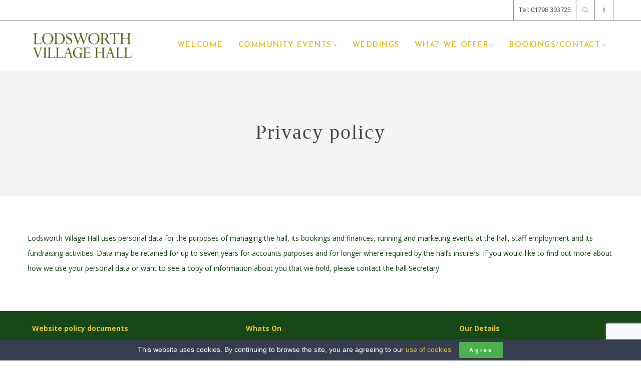

--- FILE ---
content_type: text/html; charset=UTF-8
request_url: https://lodsworthvillagehall.com/privacy-policy/
body_size: 16678
content:
<!doctype html>

<!--[if lt IE 10]>
<html class="ie9 no-js grve-responsive" dir="ltr" lang="en-GB" prefix="og: https://ogp.me/ns#">
<![endif]-->
<!--[if (gt IE 9)|!(IE)]><!-->
<html class="no-js grve-responsive" dir="ltr" lang="en-GB" prefix="og: https://ogp.me/ns#">
<!--<![endif]-->
	<head>
		<meta charset="UTF-8">

		<!-- viewport -->
		<meta name="viewport" content="width=device-width, initial-scale=1, maximum-scale=1, user-scalable=no">

		<!-- allow pinned sites -->
		<meta name="application-name" content="Lodsworth Village Hall" />

				<link href="//lodsworthvillagehall.com/wp-content/uploads/2016/08/LVHFavicon.png" rel="icon" type="image/x-icon">
		
		<link rel="pingback" href="https://lodsworthvillagehall.com/xmlrpc.php">

		<title>Privacy policy | Lodsworth Village Hall</title>

		<!-- All in One SEO 4.8.7 - aioseo.com -->
	<meta name="description" content="Lodsworth Village Hall uses personal data for the purposes of managing the hall, its bookings and finances, running and marketing events at the hall, staff employment and its fundraising activities. Data may be retained for up to seven years for accounts purposes and for longer where required by the hall’s insurers. If you would like" />
	<meta name="robots" content="max-image-preview:large" />
	<meta name="google-site-verification" content="PnaqCWgf_ErBfWCIBgvvlMUIL9E3UdLRkxGWJLXTb1Q" />
	<link rel="canonical" href="https://lodsworthvillagehall.com/privacy-policy/" />
	<meta name="generator" content="All in One SEO (AIOSEO) 4.8.7" />
		<meta property="og:locale" content="en_GB" />
		<meta property="og:site_name" content="Lodsworth Village Hall | Delightful West Sussex Venue" />
		<meta property="og:type" content="article" />
		<meta property="og:title" content="Privacy policy | Lodsworth Village Hall" />
		<meta property="og:description" content="Lodsworth Village Hall uses personal data for the purposes of managing the hall, its bookings and finances, running and marketing events at the hall, staff employment and its fundraising activities. Data may be retained for up to seven years for accounts purposes and for longer where required by the hall’s insurers. If you would like" />
		<meta property="og:url" content="https://lodsworthvillagehall.com/privacy-policy/" />
		<meta property="og:image" content="https://lodsworthvillagehall.com/wp-content/uploads/2016/09/Drone3-1.jpg" />
		<meta property="og:image:secure_url" content="https://lodsworthvillagehall.com/wp-content/uploads/2016/09/Drone3-1.jpg" />
		<meta property="og:image:width" content="1920" />
		<meta property="og:image:height" content="1080" />
		<meta property="article:published_time" content="2018-02-18T22:13:10+00:00" />
		<meta property="article:modified_time" content="2018-04-30T17:37:53+00:00" />
		<meta name="twitter:card" content="summary" />
		<meta name="twitter:title" content="Privacy policy | Lodsworth Village Hall" />
		<meta name="twitter:description" content="Lodsworth Village Hall uses personal data for the purposes of managing the hall, its bookings and finances, running and marketing events at the hall, staff employment and its fundraising activities. Data may be retained for up to seven years for accounts purposes and for longer where required by the hall’s insurers. If you would like" />
		<meta name="twitter:image" content="https://lodsworthvillagehall.com/wp-content/uploads/2016/09/Drone3-1.jpg" />
		<script type="application/ld+json" class="aioseo-schema">
			{"@context":"https:\/\/schema.org","@graph":[{"@type":"BreadcrumbList","@id":"https:\/\/lodsworthvillagehall.com\/privacy-policy\/#breadcrumblist","itemListElement":[{"@type":"ListItem","@id":"https:\/\/lodsworthvillagehall.com#listItem","position":1,"name":"Home","item":"https:\/\/lodsworthvillagehall.com","nextItem":{"@type":"ListItem","@id":"https:\/\/lodsworthvillagehall.com\/privacy-policy\/#listItem","name":"Privacy policy"}},{"@type":"ListItem","@id":"https:\/\/lodsworthvillagehall.com\/privacy-policy\/#listItem","position":2,"name":"Privacy policy","previousItem":{"@type":"ListItem","@id":"https:\/\/lodsworthvillagehall.com#listItem","name":"Home"}}]},{"@type":"Organization","@id":"https:\/\/lodsworthvillagehall.com\/#organization","name":"Lodsworth Village Hall","description":"Lodsworth Village Hall","url":"https:\/\/lodsworthvillagehall.com\/","logo":{"@type":"ImageObject","url":"https:\/\/lodsworthvillagehall.com\/wp-content\/uploads\/2016\/08\/LVHlogo.png","@id":"https:\/\/lodsworthvillagehall.com\/privacy-policy\/#organizationLogo","width":960,"height":400},"image":{"@id":"https:\/\/lodsworthvillagehall.com\/privacy-policy\/#organizationLogo"}},{"@type":"WebPage","@id":"https:\/\/lodsworthvillagehall.com\/privacy-policy\/#webpage","url":"https:\/\/lodsworthvillagehall.com\/privacy-policy\/","name":"Privacy policy | Lodsworth Village Hall","description":"Lodsworth Village Hall uses personal data for the purposes of managing the hall, its bookings and finances, running and marketing events at the hall, staff employment and its fundraising activities. Data may be retained for up to seven years for accounts purposes and for longer where required by the hall\u2019s insurers. If you would like","inLanguage":"en-GB","isPartOf":{"@id":"https:\/\/lodsworthvillagehall.com\/#website"},"breadcrumb":{"@id":"https:\/\/lodsworthvillagehall.com\/privacy-policy\/#breadcrumblist"},"datePublished":"2018-02-18T22:13:10+00:00","dateModified":"2018-04-30T17:37:53+00:00"},{"@type":"WebSite","@id":"https:\/\/lodsworthvillagehall.com\/#website","url":"https:\/\/lodsworthvillagehall.com\/","name":"Lodsworth Village Hall","description":"Lodsworth Village Hall","inLanguage":"en-GB","publisher":{"@id":"https:\/\/lodsworthvillagehall.com\/#organization"}}]}
		</script>
		<!-- All in One SEO -->

<link rel='dns-prefetch' href='//www.google.com' />
<link rel='dns-prefetch' href='//fonts.googleapis.com' />
<link rel='dns-prefetch' href='//s.w.org' />
<link rel="alternate" type="application/rss+xml" title="Lodsworth Village Hall &raquo; Feed" href="https://lodsworthvillagehall.com/feed/" />
<link rel="alternate" type="application/rss+xml" title="Lodsworth Village Hall &raquo; Comments Feed" href="https://lodsworthvillagehall.com/comments/feed/" />
		<script type="text/javascript">
			window._wpemojiSettings = {"baseUrl":"https:\/\/s.w.org\/images\/core\/emoji\/13.0.1\/72x72\/","ext":".png","svgUrl":"https:\/\/s.w.org\/images\/core\/emoji\/13.0.1\/svg\/","svgExt":".svg","source":{"concatemoji":"https:\/\/lodsworthvillagehall.com\/wp-includes\/js\/wp-emoji-release.min.js?ver=5.7.14"}};
			!function(e,a,t){var n,r,o,i=a.createElement("canvas"),p=i.getContext&&i.getContext("2d");function s(e,t){var a=String.fromCharCode;p.clearRect(0,0,i.width,i.height),p.fillText(a.apply(this,e),0,0);e=i.toDataURL();return p.clearRect(0,0,i.width,i.height),p.fillText(a.apply(this,t),0,0),e===i.toDataURL()}function c(e){var t=a.createElement("script");t.src=e,t.defer=t.type="text/javascript",a.getElementsByTagName("head")[0].appendChild(t)}for(o=Array("flag","emoji"),t.supports={everything:!0,everythingExceptFlag:!0},r=0;r<o.length;r++)t.supports[o[r]]=function(e){if(!p||!p.fillText)return!1;switch(p.textBaseline="top",p.font="600 32px Arial",e){case"flag":return s([127987,65039,8205,9895,65039],[127987,65039,8203,9895,65039])?!1:!s([55356,56826,55356,56819],[55356,56826,8203,55356,56819])&&!s([55356,57332,56128,56423,56128,56418,56128,56421,56128,56430,56128,56423,56128,56447],[55356,57332,8203,56128,56423,8203,56128,56418,8203,56128,56421,8203,56128,56430,8203,56128,56423,8203,56128,56447]);case"emoji":return!s([55357,56424,8205,55356,57212],[55357,56424,8203,55356,57212])}return!1}(o[r]),t.supports.everything=t.supports.everything&&t.supports[o[r]],"flag"!==o[r]&&(t.supports.everythingExceptFlag=t.supports.everythingExceptFlag&&t.supports[o[r]]);t.supports.everythingExceptFlag=t.supports.everythingExceptFlag&&!t.supports.flag,t.DOMReady=!1,t.readyCallback=function(){t.DOMReady=!0},t.supports.everything||(n=function(){t.readyCallback()},a.addEventListener?(a.addEventListener("DOMContentLoaded",n,!1),e.addEventListener("load",n,!1)):(e.attachEvent("onload",n),a.attachEvent("onreadystatechange",function(){"complete"===a.readyState&&t.readyCallback()})),(n=t.source||{}).concatemoji?c(n.concatemoji):n.wpemoji&&n.twemoji&&(c(n.twemoji),c(n.wpemoji)))}(window,document,window._wpemojiSettings);
		</script>
		<style type="text/css">
img.wp-smiley,
img.emoji {
	display: inline !important;
	border: none !important;
	box-shadow: none !important;
	height: 1em !important;
	width: 1em !important;
	margin: 0 .07em !important;
	vertical-align: -0.1em !important;
	background: none !important;
	padding: 0 !important;
}
</style>
	<link rel='stylesheet' id='contact-form-7-css'  href='https://lodsworthvillagehall.com/wp-content/plugins/contact-form-7/includes/css/styles.css?ver=5.5.6.1' type='text/css' media='all' />
<link rel='stylesheet' id='cookie-law-bar-css-css'  href='https://lodsworthvillagehall.com/wp-content/plugins/cookie-law-bar/static/css/cookie-law-bar.css?ver=5.7.14' type='text/css' media='all' />
<link rel='stylesheet' id='grve-awsome-fonts-css'  href='https://lodsworthvillagehall.com/wp-content/themes/osmosis/css/font-awesome.min.css?ver=4.5.0' type='text/css' media='all' />
<link rel='stylesheet' id='grve-basic-css'  href='https://lodsworthvillagehall.com/wp-content/themes/osmosis/css/basic.css?ver=3.2.6' type='text/css' media='all' />
<link rel='stylesheet' id='grve-grid-css'  href='https://lodsworthvillagehall.com/wp-content/themes/osmosis/css/grid.css?ver=3.2.6' type='text/css' media='all' />
<link rel='stylesheet' id='grve-theme-style-css'  href='https://lodsworthvillagehall.com/wp-content/themes/osmosis/css/theme-style.css?ver=3.2.6' type='text/css' media='all' />
<link rel='stylesheet' id='grve-elements-css'  href='https://lodsworthvillagehall.com/wp-content/themes/osmosis/css/elements.css?ver=3.2.6' type='text/css' media='all' />
<link rel='stylesheet' id='grve-style-css'  href='https://lodsworthvillagehall.com/wp-content/themes/osmosis-child/style.css?ver=3.2.6' type='text/css' media='all' />
<link rel='stylesheet' id='grve-responsive-css'  href='https://lodsworthvillagehall.com/wp-content/themes/osmosis/css/responsive.css?ver=3.2.6' type='text/css' media='all' />
<link rel='stylesheet' id='simcal-qtip-css'  href='https://lodsworthvillagehall.com/wp-content/plugins/google-calendar-events/assets/generated/vendor/jquery.qtip.min.css?ver=3.4.2' type='text/css' media='all' />
<link rel='stylesheet' id='simcal-default-calendar-grid-css'  href='https://lodsworthvillagehall.com/wp-content/plugins/google-calendar-events/assets/generated/default-calendar-grid.min.css?ver=3.4.2' type='text/css' media='all' />
<link rel='stylesheet' id='simcal-default-calendar-list-css'  href='https://lodsworthvillagehall.com/wp-content/plugins/google-calendar-events/assets/generated/default-calendar-list.min.css?ver=3.4.2' type='text/css' media='all' />
<link rel='stylesheet' id='js_composer_front-css'  href='https://lodsworthvillagehall.com/wp-content/plugins/js_composer/assets/css/js_composer.min.css?ver=4.12' type='text/css' media='all' />
<link crossorigin="anonymous" rel='stylesheet' id='redux-google-fonts-grve_osmosis_options-css'  href='https://fonts.googleapis.com/css?family=Open+Sans%3A400%2C700%2C300%7CJosefin+Sans%3A600%2C400%2C300&#038;ver=1662560263' type='text/css' media='all' />
<script type='text/javascript' src='https://lodsworthvillagehall.com/wp-includes/js/jquery/jquery.min.js?ver=3.5.1' id='jquery-core-js'></script>
<script type='text/javascript' src='https://lodsworthvillagehall.com/wp-includes/js/jquery/jquery-migrate.min.js?ver=3.3.2' id='jquery-migrate-js'></script>
<script type='text/javascript' src='https://lodsworthvillagehall.com/wp-content/plugins/cookie-law-bar/static/js/cookie-law-bar.js?ver=5.7.14' id='cookie-law-bar-js-js'></script>
<script type='text/javascript' src='https://lodsworthvillagehall.com/wp-content/themes/osmosis/js/modernizr.custom.js?ver=2.8.3' id='grve-modernizr-script-js'></script>
<link rel="https://api.w.org/" href="https://lodsworthvillagehall.com/wp-json/" /><link rel="alternate" type="application/json" href="https://lodsworthvillagehall.com/wp-json/wp/v2/pages/2552" /><link rel="EditURI" type="application/rsd+xml" title="RSD" href="https://lodsworthvillagehall.com/xmlrpc.php?rsd" />
<link rel="wlwmanifest" type="application/wlwmanifest+xml" href="https://lodsworthvillagehall.com/wp-includes/wlwmanifest.xml" /> 
<meta name="generator" content="WordPress 5.7.14" />
<link rel='shortlink' href='https://lodsworthvillagehall.com/?p=2552' />
<link rel="alternate" type="application/json+oembed" href="https://lodsworthvillagehall.com/wp-json/oembed/1.0/embed?url=https%3A%2F%2Flodsworthvillagehall.com%2Fprivacy-policy%2F" />
<link rel="alternate" type="text/xml+oembed" href="https://lodsworthvillagehall.com/wp-json/oembed/1.0/embed?url=https%3A%2F%2Flodsworthvillagehall.com%2Fprivacy-policy%2F&#038;format=xml" />
		<script>
			document.documentElement.className = document.documentElement.className.replace( 'no-js', 'js' );
		</script>
				<style>
			.no-js img.lazyload { display: none; }
			figure.wp-block-image img.lazyloading { min-width: 150px; }
							.lazyload, .lazyloading { opacity: 0; }
				.lazyloaded {
					opacity: 1;
					transition: opacity 400ms;
					transition-delay: 0ms;
				}
					</style>
		<!-- Dynamic css -->
<style type="text/css">
 body { font-size: 14px; font-family: "Open Sans"; font-weight: 400; } input[type='text'], input[type='input'], input[type='password'], input[type='email'], input[type='number'], input[type='date'], input[type='url'], input[type='tel'], input[type='search'], textarea, select { font-family: "Open Sans"; } #grve-header .grve-logo.grve-logo-text a { font-family: Garamond, serif; font-weight: 400; font-style: normal; font-size: 25px; text-transform: uppercase; } #grve-header #grve-main-menu ul li ul li a { font-family: "Josefin Sans"; font-weight: 400; font-style: normal; font-size: 15px; text-transform: uppercase; } #grve-header #grve-main-menu > ul > li > a, #grve-header .grve-responsive-menu-text { font-family: "Josefin Sans"; font-weight: 600; font-style: normal; font-size: 15px; text-transform: uppercase; } h1, .grve-h1 { font-family: Garamond, serif; font-weight: 400; font-style: normal; font-size: 32px; text-transform: none; } h2, .grve-h2 { font-family: Garamond, serif; font-weight: 400; font-style: normal; font-size: 36px; text-transform: none; } h3, .grve-h3 { font-family: Garamond, serif; font-weight: 700; font-style: normal; font-size: 30px; text-transform: none; } h4, .grve-h4, .woocommerce h1 { font-family: Garamond, serif; font-weight: 400; font-style: normal; font-size: 24px; text-transform: uppercase; } h5, .grve-h5, #reply-title, .grve-product-name, .woocommerce h2, .woocommerce-billing-fields h3, #order_review_heading { font-family: Garamond, serif; font-weight: 400; font-style: normal; font-size: 18px; text-transform: none; } h6, .grve-h6, .mfp-title, .woocommerce table.shop_table th, .woocommerce-page table.shop_table th, .woocommerce div.product .woocommerce-tabs ul.tabs li a, .woocommerce #content div.product .woocommerce-tabs ul.tabs li a, .woocommerce-page div.product .woocommerce-tabs ul.tabs li a, .woocommerce-page #content div.product .woocommerce-tabs ul.tabs li a { font-family: Garamond, serif; font-weight: 400; font-style: normal; font-size: 16px; text-transform: none; } #grve-page-title .grve-title { font-family: Garamond, serif; font-weight: 400; font-style: normal; font-size: 40px; text-transform: none; } #grve-page-title .grve-description { font-family: "Josefin Sans"; font-weight: 400; font-style: normal; font-size: 14px; text-transform: uppercase; } #grve-portfolio-title .grve-title { font-family: "Josefin Sans"; font-weight: 300; font-style: normal; font-size: 40px; text-transform: uppercase; } #grve-portfolio-title .grve-description { font-family: "Josefin Sans"; font-weight: 400; font-style: normal; font-size: 14px; text-transform: uppercase; } #grve-product-title .grve-title { font-family: "Open Sans"; font-weight: 700; font-style: normal; font-size: 60px; text-transform: uppercase; } #grve-post-title .grve-title, #grve-main-content.grve-simple-style .grve-post-simple-title { font-family: "Josefin Sans"; font-weight: 300; font-style: normal; font-size: 40px; text-transform: uppercase; } #grve-header[data-fullscreen='no'] #grve-feature-section .grve-title { font-family: "Josefin Sans"; font-weight: 300; font-style: normal; font-size: 60px; text-transform: uppercase; } #grve-header[data-fullscreen='no'] #grve-feature-section .grve-description { font-family: "Josefin Sans"; font-weight: 400; font-style: normal; font-size: 18px; text-transform: uppercase; } #grve-header[data-fullscreen='yes'] #grve-feature-section .grve-title { font-family: "Josefin Sans"; font-weight: 400; font-style: normal; font-size: 70px; text-transform: uppercase; } #grve-header[data-fullscreen='yes'] #grve-feature-section .grve-description { font-family: "Josefin Sans"; font-weight: 400; font-style: normal; font-size: 22px; text-transform: uppercase; } .grve-leader-text p, p.grve-leader-text { font-family: "Open Sans"; font-weight: 300; font-style: normal; font-size: 28px; text-transform: none; } .grve-subtitle p, .grve-subtitle, .grve-accordion .grve-title, .grve-toggle .grve-title, blockquote, .woocommerce div.product span.price, .woocommerce div.product p.price, .woocommerce #content div.product span.price, .woocommerce #content div.product p.price, .woocommerce-page div.product span.price, .woocommerce-page div.product p.price, .woocommerce-page #content div.product span.price, .woocommerce-page #content div.product p.price { font-family: "Open Sans"; font-weight: 400; font-style: normal; font-size: 18px; text-transform: none; } .grve-small-text, small, #grve-meta-bar .grve-meta-elements a, #grve-meta-bar .grve-meta-elements li.grve-field-date, #grve-anchor-menu a, .grve-tags, .grve-categories, #grve-post-title #grve-social-share ul li .grve-like-counter, #grve-portfolio-bar #grve-social-share ul li .grve-like-counter, .grve-blog .grve-like-counter, .grve-blog .grve-post-author, .grve-blog .grve-post-date, .grve-pagination ul li, #grve-header-options ul.grve-options a span, .grve-pagination .grve-icon-nav-right, .grve-pagination .grve-icon-nav-left, #grve-comments .grve-comment-item .grve-comment-date, #grve-comments .comment-reply-link, #grve-comments .comment-edit-link, .grve-newsletter label, #grve-footer-bar .grve-social li, #grve-footer-bar .grve-copyright, #grve-footer-bar #grve-second-menu, #grve-share-modal .grve-social li a, #grve-language-modal .grve-language li a, .grve-bar-title, .grve-percentage, .grve-tabs-title li, .grve-pricing-table ul li, .logged-in-as, .widget.widget_recent_entries li span.post-date, cite, label, .grve-testimonial-name, .grve-hr .grve-divider-backtotop, .grve-slider-item .grve-slider-content span.grve-title, .grve-gallery figure figcaption .grve-caption, .widget.widget_calendar caption, .widget .rss-date, .widget.widget_tag_cloud a, .grve-widget.grve-latest-news .grve-latest-news-date, .grve-widget.grve-comments .grve-comment-date, .wpcf7-form p, .wpcf7-form .grve-one-third, .wpcf7-form .grve-one-half, .mfp-counter, .grve-related-post .grve-caption, .grve-comment-nav ul li a, .grve-portfolio .grve-like-counter span, .grve-portfolio .grve-portfolio-btns, .grve-portfolio .grve-filter, .grve-blog .grve-filter, .grve-image-hover .grve-caption, .grve-portfolio .grve-hover-style-2 figcaption .grve-caption, ul.grve-fields li, .grve-team-social li a, .grve-carousel-wrapper .grve-post-item .grve-caption, .grve-blog .grve-like-counter span, .grve-blog .grve-post-comments span, .grve-add-cart, .grve-map-infotext p, a.grve-infotext-link, #grve-meta-responsive, .woocommerce span.onsale, .woocommerce nav.woocommerce-pagination ul li, .woocommerce #content nav.woocommerce-pagination ul li, .woocommerce-page nav.woocommerce-pagination ul li, .woocommerce-page #content nav.woocommerce-pagination ul li, .woocommerce .woocommerce-result-count, .woocommerce-page .woocommerce-result-count, .woocommerce-review-link, .product_meta, table.shop_table td.product-name, .woocommerce .related h2, .woocommerce .upsells.products h2, .woocommerce-page .related h2, .woocommerce-page .upsells.products h2, .woocommerce .cross-sells h2, .woocommerce .cart_totals h2, .woocommerce .shipping-calculator-button, .woocommerce-page .shipping-calculator-button, .woocommerce-info:not(.woocommerce-Message), #grve-shop-modal .cart_list.product_list_widget li a, .woocommerce .widget_price_filter .price_slider_amount, .woocommerce-page .widget_price_filter .price_slider_amount, .woocommerce ul.cart_list li a, .woocommerce ul.product_list_widget li a, .woocommerce-page ul.cart_list li a, .woocommerce-page ul.product_list_widget li a, .woocommerce.widget_product_tag_cloud .tagcloud a, .grve-menu-description { font-family: "Open Sans"; font-weight: 400; font-style: normal; font-size: 10px !important; text-transform: uppercase; } .grve-author-info .grve-read-more, .more-link, .grve-read-more, .grve-blog.grve-isotope[data-type='pint-blog'] .grve-isotope-item .grve-media-content .grve-read-more span, .grve-newsletter input[type='submit'], .grve-search button[type='submit'], #grve-above-footer .grve-social li, .grve-btn, input[type='submit'], input[type='reset'], button, .woocommerce a.button, .woocommerce button.button, .woocommerce input.button, .woocommerce #respond input#submit, .woocommerce #content input.button, .woocommerce-page a.button, .woocommerce-page button.button, .woocommerce-page input.button, .woocommerce-page #respond input#submit, .woocommerce-page #content input.button, #grve-shop-modal a.button { font-family: "Open Sans"; font-weight: 700; font-style: normal; font-size: 11px !important; text-transform: uppercase; } #grve-main-content .vc_tta-tab > a, #grve-main-content .vc_tta-panel-title { font-family: "Open Sans"; font-weight: 400; font-style: normal; font-size: 10px !important; text-transform: uppercase; } #grve-main-content .vc_tta-accordion .vc_tta-panel-title { font-family: "Open Sans"; font-weight: 400; font-style: normal; font-size: 18px !important; text-transform: none; } 
</style><!-- Dynamic css -->
<style type="text/css">
 #grve-top-bar { line-height: 40px; background-color: #ffffff; color: #494949; } #grve-top-bar a { color: #a3a3a3; } #grve-top-bar a:hover { color: #222222; } #grve-top-bar .grve-language ul li a { background-color: #bcbcbc; color: #154716; } #grve-top-bar .grve-language ul li a:hover { background-color: #ffffff; color: #222222; } #grve-header[data-overlap='yes'][data-header-position='above-feature'][data-topbar='yes'] #grve-header-wrapper, #grve-header[data-overlap='yes'][data-header-position='above-feature'][data-topbar='yes'] #grve-inner-header { top: 40px; } #grve-top-bar, #grve-top-bar ul li.grve-topbar-item ul li a, #grve-top-bar ul.grve-bar-content, #grve-top-bar ul.grve-bar-content > li { border-color: #919191 !important; } #grve-header #grve-inner-header { height: 100px; line-height: 100px; } #grve-header #grve-header-wrapper { height: 100px; } #grve-header #grve-inner-header .grve-logo img { max-height: 100px; } #grve-header #grve-header-options a.grve-open-button, #grve-header #grve-header-options a .grve-icon { width: 70px; height: 70px; line-height: 70px; } #grve-header[data-safebutton='right'] #grve-header-options { right: 0px; } #grve-header[data-safebutton='left'] #grve-header-options { left: 20px; } #grve-header .grve-menu-options { height: 100px; line-height: 100px; } #grve-header #grve-header-options .grve-options-wrapper, #grve-header #grve-header-options ul.grve-options li a .grve-icon::before { width: 70px; } #grve-header #grve-header-options ul.grve-options { line-height: 70px; } #grve-header #grve-header-options ul.grve-options li a { padding-left: 70px; } #grve-main-menu-responsive { color: #154716; background-color: #bcbcbc; } #grve-main-menu-responsive li a { color: #154716; background-color: #bcbcbc; } #grve-main-menu-responsive li a:hover { color: #222222; } #grve-main-menu-responsive ul li.current-menu-item > a, #grve-main-menu-responsive ul li.current-menu-parent > a, #grve-main-menu-responsive ul li.current_page_item > a, #grve-main-menu-responsive ul li.current_page_ancestor > a { color: #222222; } #grve-main-menu-responsive .grve-close-menu-button { color: #ffffff; background-color: #ecba16; } #grve-main-menu-responsive .grve-menu-options li a { color: #154716 !important; } #grve-main-menu-responsive ul li a .label { color: #222222; background-color: #ffffff; } #grve-main-menu-responsive.grve-style-2 .grve-more-btn:before, #grve-main-menu-responsive.grve-style-2 .grve-more-btn:after { background-color: #154716; } #grve-main-menu-responsive.grve-style-2 .grve-more-btn.close:before, #grve-main-menu-responsive.grve-style-2 .grve-more-btn.close:after { background-color: #222222; } #grve-header.grve-default #grve-inner-header, #grve-header.grve-default[data-sticky-header='shrink'] { background-color: rgba(255,255,255,1); } #grve-header.grve-default #grve-main-menu > ul > li > a, #grve-header.grve-default .grve-menu-options li a, #grve-header.grve-default .grve-logo.grve-logo-text a, #grve-header.grve-default .grve-responsive-menu-text { color: #ecba16; } #grve-header.grve-default .grve-menu-button-line { background-color: #ecba16; } #grve-header[data-menu-type='simply'].grve-default #grve-main-menu > ul > li.current-menu-item > a, #grve-header[data-menu-type='simply'].grve-default #grve-main-menu > ul > li.current-menu-parent > a, #grve-header[data-menu-type='simply'].grve-default #grve-main-menu > ul > li.current_page_item > a, #grve-header[data-menu-type='simply'].grve-default #grve-main-menu > ul > li.current_page_ancestor > a, #grve-header[data-menu-type='simply'].grve-default #grve-main-menu > ul > li:hover > a, #grve-header[data-menu-type='simply'].grve-default #grve-main-menu > ul > li.current-menu-ancestor > a, #grve-header[data-menu-type='simply'].grve-default #grve-main-menu > ul > li.active > a, #grve-header.grve-default .grve-menu-options li a:hover { color: #a1c111; } #grve-header[data-menu-type='button'].grve-default #grve-main-menu > ul > li.current-menu-item > a, #grve-header[data-menu-type='button'].grve-default #grve-main-menu > ul > li.current-menu-parent > a, #grve-header[data-menu-type='button'].grve-default #grve-main-menu > ul > li.current_page_item > a, #grve-header[data-menu-type='button'].grve-default #grve-main-menu > ul > li.current_page_ancestor > a, #grve-header[data-menu-type='button'].grve-default #grve-main-menu > ul > li.active > a, #grve-header[data-menu-type='button'].grve-default #grve-main-menu > ul > li:hover > a, #grve-header.grve-default .grve-menu-options li a .grve-purchased-items { color: #ffffff; background-color: #ecba16; } #grve-header[data-menu-type='box'].grve-default #grve-main-menu > ul > li.current-menu-item > a, #grve-header[data-menu-type='box'].grve-default #grve-main-menu > ul > li.current-menu-parent > a, #grve-header[data-menu-type='box'].grve-default #grve-main-menu > ul > li.current_page_item > a, #grve-header[data-menu-type='box'].grve-default #grve-main-menu > ul > li.current_page_ancestor > a, #grve-header[data-menu-type='box'].grve-default #grve-main-menu > ul > li.active > a, #grve-header[data-menu-type='box'].grve-default #grve-main-menu > ul > li:hover > a { color: #ffffff; background-color: #ecba16; } #grve-header.grve-default #grve-main-menu ul li ul a, #grve-header.grve-default #grve-header-options ul.grve-options a, #grve-header.grve-default #grve-main-menu ul li a:hover .label, #grve-header.grve-default #grve-main-menu > ul > li.megamenu > ul > li > a:hover, #grve-header.grve-default #grve-main-menu > ul > li.megamenu > ul { color: #154716; background-color: #bcbcbc; } #grve-header.grve-default #grve-main-menu ul li.current-menu-item > a, #grve-header.grve-default #grve-main-menu > ul > li.megamenu > ul > li > a { color: #222222; } #grve-header.grve-default #grve-main-menu ul li ul a:hover, #grve-header.grve-default #grve-header-options ul.grve-options a:hover, #grve-header.grve-default #grve-main-menu ul li a .label { color: #222222; background-color: #ffffff; } #grve-header.grve-default #grve-main-menu > ul > li.megamenu > ul > li { border-color: #d4d4d4; } #grve-header.grve-default #grve-header-options > li > a.grve-open-button, #grve-language-modal .grve-language li a:hover, #grve-language-modal .grve-language li a.active, #grve-share-modal .grve-social li a:hover { color: #222222; background-color: rgba(255,255,255,1); } #grve-header.grve-default #grve-header-options > li:hover > a.grve-open-button { color: #ffffff; background-color: rgba(26,26,26,1); } #grve-header.grve-light #grve-inner-header, #grve-header.grve-light[data-sticky-header='shrink'] { background-color: rgba(255,255,255,1); } #grve-header.grve-light #grve-main-menu > ul > li > a, #grve-header.grve-light .grve-menu-options li a, #grve-header.grve-light .grve-logo.grve-logo-text a, #grve-header.grve-light .grve-responsive-menu-text { color: #154716; } #grve-header.grve-light .grve-menu-button-line { background-color: #154716; } #grve-header[data-menu-type='simply'].grve-light #grve-main-menu > ul > li.current-menu-item > a, #grve-header[data-menu-type='simply'].grve-light #grve-main-menu > ul > li.current-menu-parent > a, #grve-header[data-menu-type='simply'].grve-light #grve-main-menu > ul > li.current_page_item > a, #grve-header[data-menu-type='simply'].grve-light #grve-main-menu > ul > li.current_page_ancestor > a, #grve-header[data-menu-type='simply'].grve-light #grve-main-menu > ul > li.active > a, #grve-header[data-menu-type='simply'].grve-light #grve-main-menu > ul > li:hover > a, #grve-header[data-menu-type='simply'].grve-light #grve-main-menu > ul > li.current-menu-ancestor > a, #grve-header.grve-light .grve-menu-options li a:hover { color: #ecba16; } #grve-header[data-menu-type='button'].grve-light #grve-main-menu > ul > li.current-menu-item > a, #grve-header[data-menu-type='button'].grve-light #grve-main-menu > ul > li.current-menu-parent > a, #grve-header[data-menu-type='button'].grve-light #grve-main-menu > ul > li.current_page_item > a, #grve-header[data-menu-type='button'].grve-light #grve-main-menu > ul > li.current_page_ancestor > a, #grve-header[data-menu-type='button'].grve-light #grve-main-menu > ul > li.active > a, #grve-header[data-menu-type='button'].grve-light #grve-main-menu > ul > li:hover > a, #grve-header.grve-light .grve-menu-options li a .grve-purchased-items { color: #ffffff; background-color: #ecba16; } #grve-header[data-menu-type='box'].grve-light #grve-main-menu > ul > li.current-menu-item > a, #grve-header[data-menu-type='box'].grve-light #grve-main-menu > ul > li.current-menu-parent > a, #grve-header[data-menu-type='box'].grve-light #grve-main-menu > ul > li.current_page_item > a, #grve-header[data-menu-type='box'].grve-light #grve-main-menu > ul > li.current_page_ancestor > a, #grve-header[data-menu-type='box'].grve-light #grve-main-menu > ul > li.active > a, #grve-header[data-menu-type='box'].grve-light #grve-main-menu > ul > li:hover > a { color: #ffffff; background-color: #ecba16; } #grve-header.grve-light #grve-main-menu ul li ul a, #grve-header.grve-light #grve-header-options ul.grve-options a, #grve-header.grve-light #grve-main-menu ul li a:hover .label, #grve-header.grve-light #grve-main-menu > ul > li.megamenu > ul > li > a:hover, #grve-header.grve-light #grve-main-menu > ul > li.megamenu > ul { color: #154716; background-color: #ededed; } #grve-header.grve-light #grve-main-menu ul li.current-menu-item > a, #grve-header.grve-light #grve-main-menu > ul > li.megamenu > ul > li > a { color: #222222; } #grve-header.grve-light #grve-main-menu ul li ul a:hover, #grve-header.grve-light #grve-header-options ul.grve-options a:hover, #grve-header.grve-light #grve-main-menu ul li a .label { color: #222222; background-color: #ffffff; } #grve-header.grve-light #grve-main-menu > ul > li.megamenu > ul > li { border-color: #d4d4d4; } #grve-header.grve-light #grve-header-options > li > a.grve-open-button { color: #222222; background-color: rgba(255,255,255,1); } #grve-header.grve-light #grve-header-options > li:hover > a.grve-open-button { color: #ffffff; background-color: rgba(26,26,26,1); } #grve-header.grve-dark #grve-inner-header, #grve-header.grve-light[data-sticky-header='shrink'] { background-color: rgba(21,71,22,1); } #grve-header.grve-dark #grve-main-menu > ul > li > a, #grve-header.grve-dark .grve-menu-options li a, #grve-header.grve-dark .grve-logo.grve-logo-text a, #grve-header.grve-dark .grve-responsive-menu-text { color: #bbbbbb; } #grve-header.grve-dark .grve-menu-button-line { background-color: #bbbbbb; } #grve-header[data-menu-type='simply'].grve-dark #grve-main-menu > ul > li.current-menu-item > a, #grve-header[data-menu-type='simply'].grve-dark #grve-main-menu > ul > li.current-menu-parent > a, #grve-header[data-menu-type='simply'].grve-dark #grve-main-menu > ul > li.current_page_item > a, #grve-header[data-menu-type='simply'].grve-dark #grve-main-menu > ul > li.current_page_ancestor > a, #grve-header[data-menu-type='simply'].grve-dark #grve-main-menu > ul > li.active > a, #grve-header[data-menu-type='simply'].grve-dark #grve-main-menu > ul > li:hover > a, #grve-header[data-menu-type='simply'].grve-dark #grve-main-menu > ul > li.current-menu-ancestor > a, #grve-header.grve-dark .grve-menu-options li a:hover { color: #ecba16; } #grve-header[data-menu-type='button'].grve-dark #grve-main-menu > ul > li.current-menu-item > a, #grve-header[data-menu-type='button'].grve-dark #grve-main-menu > ul > li.current-menu-parent > a, #grve-header[data-menu-type='button'].grve-dark #grve-main-menu > ul > li.current_page_item > a, #grve-header[data-menu-type='button'].grve-dark #grve-main-menu > ul > li.current_page_ancestor > a, #grve-header[data-menu-type='button'].grve-dark #grve-main-menu > ul > li.active > a, #grve-header[data-menu-type='button'].grve-dark #grve-main-menu > ul > li:hover > a, #grve-header.grve-dark .grve-menu-options li a .grve-purchased-items { color: #ffffff; background-color: #ecba16; } #grve-header[data-menu-type='box'].grve-dark #grve-main-menu > ul > li.current-menu-item > a, #grve-header[data-menu-type='box'].grve-dark #grve-main-menu > ul > li.current-menu-parent > a, #grve-header[data-menu-type='box'].grve-dark #grve-main-menu > ul > li.current_page_item > a, #grve-header[data-menu-type='box'].grve-dark #grve-main-menu > ul > li.current_page_ancestor > a, #grve-header[data-menu-type='box'].grve-dark #grve-main-menu > ul > li.active > a, #grve-header[data-menu-type='box'].grve-dark #grve-main-menu > ul > li:hover > a { color: #ffffff; background-color: #ecba16; } #grve-header.grve-dark #grve-main-menu ul li ul a, #grve-header.grve-dark #grve-header-options ul.grve-options a, #grve-header.grve-dark #grve-main-menu ul li a:hover .label, #grve-header.grve-dark #grve-main-menu > ul > li.megamenu > ul > li > a:hover, #grve-header.grve-dark #grve-main-menu > ul > li.megamenu > ul { color: #999999; background-color: #ededed; } #grve-header.grve-dark #grve-main-menu ul li.current-menu-item > a, #grve-header.grve-dark #grve-main-menu > ul > li.megamenu > ul > li > a { color: #222222; } #grve-header.grve-dark #grve-main-menu ul li ul a:hover, #grve-header.grve-dark #grve-header-options ul.grve-options a:hover, #grve-header.grve-dark #grve-main-menu ul li a .label { color: #222222; background-color: #ffffff; } #grve-header.grve-dark #grve-main-menu > ul > li.megamenu > ul > li { border-color: #d4d4d4; } #grve-header.grve-dark #grve-header-options > li > a.grve-open-button { color: #ffffff; background-color: rgba(26,26,26,1); } #grve-header.grve-dark #grve-header-options > li:hover > a.grve-open-button { color: #ffffff; background-color: rgba(26,26,26,1); } #grve-header.grve-default.grve-header-sticky #grve-inner-header, #grve-header.grve-light.grve-header-sticky #grve-inner-header, #grve-header.grve-dark.grve-header-sticky #grve-inner-header { background-color: rgba(34,34,34,1); } #grve-header[data-sticky-header='advanced'][data-safebutton='right'].grve-header-sticky #grve-inner-header .grve-container { padding-right: 70px; } #grve-header[data-sticky-header='advanced'][data-safebutton='left'].grve-header-sticky #grve-inner-header .grve-container { padding-left: 70px; } /* Sticky Logo */ #grve-header.grve-header-sticky .grve-logo a.grve-sticky { display: inline-block; } #grve-header.grve-header-sticky #grve-main-menu > ul > li > a, #grve-header.grve-header-sticky .grve-menu-options li a, #grve-header.grve-header-sticky .grve-logo.grve-logo-text a, #grve-header.grve-header-sticky .grve-responsive-menu-text { color: #bbbbbb; } #grve-header.grve-header-sticky .grve-menu-button-line { background-color: #bbbbbb; } /* Sticky Simply Menu Type */ #grve-header[data-menu-type='simply'].grve-header-sticky #grve-main-menu > ul > li.current-menu-item > a, #grve-header[data-menu-type='simply'].grve-header-sticky #grve-main-menu > ul > li.current-menu-parent > a, #grve-header[data-menu-type='simply'].grve-header-sticky #grve-main-menu > ul > li.current_page_item > a, #grve-header[data-menu-type='simply'].grve-header-sticky #grve-main-menu > ul > li.current_page_ancestor > a, #grve-header[data-menu-type='simply'].grve-header-sticky #grve-main-menu > ul > li.active > a, #grve-header[data-menu-type='simply'].grve-header-sticky #grve-main-menu > ul > li:hover > a, #grve-header[data-menu-type='simply'].grve-header-sticky #grve-main-menu > ul > li.current-menu-ancestor > a, #grve-header.grve-header-sticky .grve-menu-options li a:hover { color: #ecba16; } /* Sticky Button Menu Type */ #grve-header[data-menu-type='button'].grve-header-sticky #grve-main-menu > ul > li.current-menu-item > a, #grve-header[data-menu-type='button'].grve-header-sticky #grve-main-menu > ul > li.current-menu-parent > a, #grve-header[data-menu-type='button'].grve-header-sticky #grve-main-menu > ul > li.current_page_item > a, #grve-header[data-menu-type='button'].grve-header-sticky #grve-main-menu > ul > li.current_page_ancestor > a, #grve-header[data-menu-type='button'].grve-header-sticky #grve-main-menu > ul > li.active > a, #grve-header[data-menu-type='button'].grve-header-sticky #grve-main-menu > ul > li:hover > a, #grve-header.grve-header-sticky .grve-menu-options li a .grve-purchased-items { color: #ffffff; background-color: #ecba16; } /* Sticky Box Menu Type */ #grve-header[data-menu-type='box'].grve-header-sticky #grve-main-menu > ul > li.current-menu-item > a, #grve-header[data-menu-type='box'].grve-header-sticky #grve-main-menu > ul > li.current-menu-parent > a, #grve-header[data-menu-type='box'].grve-header-sticky #grve-main-menu > ul > li.current_page_item > a, #grve-header[data-menu-type='box'].grve-header-sticky #grve-main-menu > ul > li.current_page_ancestor > a, #grve-header[data-menu-type='box'].grve-header-sticky #grve-main-menu > ul > li.active > a, #grve-header[data-menu-type='box'].grve-header-sticky #grve-main-menu > ul > li:hover > a { color: #ffffff; background-color: #ecba16; } /* Sticky Submenu Colors */ #grve-header.grve-header-sticky #grve-main-menu ul li ul a, #grve-header.grve-header-sticky #grve-header-options ul.grve-options a, #grve-header.grve-header-sticky #grve-main-menu ul li a:hover .label, #grve-header.grve-header-sticky #grve-main-menu > ul > li.megamenu > ul > li > a:hover, #grve-header.grve-header-sticky #grve-main-menu > ul > li.megamenu > ul { color: #999999; background-color: #ededed; } #grve-header.grve-header-sticky #grve-main-menu ul li.current-menu-item > a, #grve-header.grve-header-sticky #grve-main-menu > ul > li.megamenu > ul > li > a { color: #222222; } #grve-header.grve-header-sticky #grve-main-menu > ul > li.megamenu > ul > li, #grve-header.grve-header-sticky #grve-main-menu ul li.divider { color: #999999; } #grve-header.grve-header-sticky #grve-main-menu ul li ul a:hover, #grve-header.grve-header-sticky #grve-header-options ul.grve-options a:hover, #grve-header.grve-header-sticky #grve-main-menu ul li a .label { color: #222222; background-color: #ffffff; } #grve-header.grve-header-sticky #grve-main-menu > ul > li.megamenu > ul > li { border-color: #d4d4d4; } #grve-header.grve-header-sticky #grve-header-options > li > a.grve-open-button { color: #ffffff; background-color: rgba(34,34,34,1); } #grve-header.grve-header-sticky #grve-header-options > li:hover > a.grve-open-button { color: #ffffff; background-color: rgba(26,26,26,1); } #grve-header[data-logo-background='colored'].grve-default .grve-logo, #grve-header[data-logo-background='advanced'].grve-default .grve-logo { background-color: #e6c81e; } #grve-header.grve-default .grve-logo a.grve-dark, #grve-header.grve-default .grve-logo a.grve-light, #grve-header.grve-default .grve-logo a.grve-sticky { display: none; } #grve-header[data-logo-background='colored'].grve-light .grve-logo, #grve-header[data-logo-background='advanced'].grve-light .grve-logo { background-color: #e6c81e; } #grve-header[data-logo-background='colored'].grve-dark .grve-logo, #grve-header[data-logo-background='advanced'].grve-dark .grve-logo { background-color: #e6c81e; } #grve-header[data-logo-background='colored'].grve-header-sticky .grve-logo, #grve-header[data-logo-background='advanced'].grve-header-sticky .grve-logo { background-color: #e6c81e; } #grve-page-title, #grve-main-content.grve-error-404 { background-color: #f5f5f5; } #grve-portfolio-title { background-color: #f5f5f5; } #grve-page-title.grve-blog-title { background-color: #164716; } #grve-post-title { background-color: #f5f5f5; } #grve-product-title.grve-product-tax-title { background-color: #303030; } #grve-product-title { background-color: #303030; } #grve-anchor-menu { height: 70px; line-height: 70px; } #grve-anchor-menu, #grve-anchor-menu.grve-responsive-bar ul li, #grve-anchor-menu ul li ul { background-color: #222222; } #grve-anchor-menu ul li a { color: #b2b2b2; background-color: transparent; } #grve-anchor-menu ul li.current-menu-item a, #grve-anchor-menu ul li a:hover, #grve-anchor-menu ul li.primary-button a, #grve-anchor-menu ul li.current > a { color: #ffffff; background-color: #1a1a1a; } #grve-anchor-menu ul li, #grve-anchor-menu ul li ul li, #grve-anchor-menu.grve-responsive-bar ul li, #grve-anchor-menu.grve-responsive-bar ul li ul, #grve-anchor-menu.grve-incontainer > ul > li:first-child { border-color: #303030; } #grve-meta-bar { height: 70px; line-height: 70px; } #grve-meta-bar { background-color: #222222; } #grve-meta-bar ul li, #grve-meta-bar ul li a, #grve-post-title #grve-social-share.in-bar ul li a { color: #b2b2b2 !important; background-color: transparent !important; } #grve-meta-bar ul li.current-menu-item a, #grve-meta-bar ul li a:hover, #grve-post-title #grve-social-share.in-bar ul li a:hover { color: #ffffff !important; background-color: #1a1a1a !important; } #grve-meta-bar ul.grve-post-nav li a { width: 70px; } #grve-meta-bar ul li, #grve-post-title #grve-social-share.in-bar ul li a { border-color: #303030 !important; } #grve-portfolio-bar { background-color: #222222; } #grve-portfolio-bar ul li a, #grve-portfolio-bar #grve-social-share ul li .grve-like-counter { color: #565656; background-color: transparent; } #grve-portfolio-bar ul li a:hover { color: #ffffff; background-color: #1a1a1a; } #grve-portfolio-bar ul li, #grve-portfolio-bar #grve-social-share ul li a { border-color: #303030; } .grve-breadcrumbs { background-color: #ffffff; border-color: #e0e0e0; } .grve-breadcrumbs ul li { color: #b2b2b2; } .grve-breadcrumbs ul li a { color: #6e6e6e; } .grve-breadcrumbs ul li a:hover { color: #f1b144; } #grve-page-breadcrumbs { line-height: 60px; } #grve-post-breadcrumbs { line-height: 60px; } #grve-portfolio-breadcrumbs { line-height: 60px; } #grve-product-breadcrumbs { line-height: 60px; } #grve-main-content { background-color: #ffffff; } a { color: #e6c81e; } a:hover { color: #ECBA16; } #grve-above-footer { background-color: #1b3012; } #grve-above-footer .grve-social li a, #grve-above-footer .grve-social li:after { color: #ffffff; } #grve-above-footer .grve-social li a:hover { color: #e6c81e; } #grve-above-footer .grve-newsletter { color: #ffffff; } #grve-above-footer .grve-newsletter input[type='submit'] { background-color: #e6c81e; color: #ffffff; } #grve-above-footer .grve-newsletter input[type='submit']:hover { background-color: #222222; color: #e6c81e; } #grve-footer-area { background-color: #164716; } /* Widget Title Color */ #grve-footer-area h1, #grve-footer-area h2, #grve-footer-area h3, #grve-footer-area h4, #grve-footer-area h5, #grve-footer-area h6, #grve-footer-area .grve-widget-title, #grve-footer-area .widget.widget_recent_entries li span.post-date, #grve-footer-area .widget.widget_rss .grve-widget-title a { color: #e6c81e; } /* Footer Text Color */ #grve-footer-area, #grve-footer-area .widget.widget_tag_cloud a{ color: #e6c81e; } #grve-footer-area a, #grve-footer-area .widget li a { color: #a0a0a0; } /* Footer Text Hover Color */ #grve-footer-area a:hover, #grve-footer-area .widget li a:hover { color: #e6c81e; } #grve-footer-area input, #grve-footer-area input[type='text'], #grve-footer-area input[type='input'], #grve-footer-area input[type='password'], #grve-footer-area input[type='email'], #grve-footer-area input[type='number'], #grve-footer-area input[type='date'], #grve-footer-area input[type='url'], #grve-footer-area input[type='tel'], #grve-footer-area input[type='search'], #grve-footer-area .grve-search button[type='submit'], #grve-footer-area textarea, #grve-footer-area select, #grve-footer-area .widget.widget_calendar table th, #grve-footer-area .grve-widget.grve-social li a, #grve-footer-area .widget.widget_tag_cloud a { border-color: #444444; } #grve-footer-bar { background-color: rgba(22,71,22,1); color: #e6c81e; } #grve-footer-bar a, #grve-footer-bar #grve-second-menu li a, #grve-footer-bar .grve-social li a, #grve-footer-bar .grve-social li:after { color: #7a7a7a; } #grve-footer-bar a:hover, #grve-footer-bar #grve-second-menu li a:hover, #grve-footer-bar .grve-social li a:hover { color: #e6c81e; } .grve-dark-overlay:before { background-color: #000000; } .grve-light-overlay:before { background-color: #ffffff; } .grve-primary-1-overlay:before { background-color: #e6c81e; } .grve-primary-2-overlay:before { background-color: #94b305; } .grve-primary-3-overlay:before { background-color: #b3057b; } .grve-primary-4-overlay:before { background-color: #5973e9; } .grve-primary-5-overlay:before { background-color: #76bef5; } #grve-main-content, .grve-bg-light, #grve-main-content .grve-sidebar-colored.grve-bg-light a, #grve-anchor-menu, #grve-main-content .grve-post-author a, #grve-main-content .widget.widget_categories li a, #grve-main-content .widget.widget_pages li a, #grve-main-content .widget.widget_archive li a, #grve-main-content .widget.widget_nav_menu li a, #grve-main-content .widget.widget_tag_cloud a, #grve-main-content .widget.widget_meta a, #grve-main-content .widget.widget_recent_entries a, #grve-main-content .widget.widget_recent_comments a.url, #grve-main-content .grve-widget.grve-comments a.url, #grve-main-content .grve-widget.grve-latest-news a, #grve-social-share-responsive ul li a, #grve-main-content .grve-widget.grve-social li a, .grve-tags li a, .grve-categories li a, #grve-comments .grve-comment-item .grve-comment-date a:hover, .grve-pagination ul li a, .grve-filter ul li:after, input[type='text'], input[type='input'], input[type='password'], input[type='email'], input[type='number'], input[type='date'], input[type='url'], input[type='tel'], input[type='search'], textarea, select, #grve-meta-responsive ul li a, .grve-map-infotext p, #grve-main-content .grve-portfolio .grve-light.grve-caption, #grve-main-content .grve-grve-gallery .grve-light.grve-caption, #grve-main-content .grve-image-hover .grve-light.grve-team-identity, .grve-team .grve-team-social li a, .grve-comment-nav ul li a, .grve-pagination ul li:after, .grve-search button[type='submit'] .grve-icon-search, .grve-top-btn, .woocommerce nav.woocommerce-pagination ul li a, .woocommerce nav.woocommerce-pagination ul li span, .woocommerce #content nav.woocommerce-pagination ul li a, .woocommerce #content nav.woocommerce-pagination ul li span, .woocommerce-page nav.woocommerce-pagination ul li a, .woocommerce-page nav.woocommerce-pagination ul li span, .woocommerce-page #content nav.woocommerce-pagination ul li a, .woocommerce-page #content nav.woocommerce-pagination ul li span, .woocommerce ul.products li.product .price, .woocommerce-page ul.products li.product .price, .woocommerce-page .star-rating span:before, .woocommerce-page .woocommerce-product-rating a, .woocommerce div.product .woocommerce-tabs ul.tabs li a, .woocommerce #content div.product .woocommerce-tabs ul.tabs li a, .woocommerce-page div.product .woocommerce-tabs ul.tabs li a, .woocommerce-page #content div.product .woocommerce-tabs ul.tabs li a, ul.product-categories li a, .woocommerce.widget_product_tag_cloud .tagcloud a, .product_meta a, .grve-testimonial-grid.grve-border-mode .grve-isotope-item-inner { color: #154716; } .grve-testimonial .owl-controls .owl-page span { background-color: #154716; } .grve-iso-spinner svg path { fill: #154716; } #grve-main-content h1, #grve-main-content h2, #grve-main-content h3, #grve-main-content h4, #grve-main-content h5, #grve-main-content h6, #grve-main-content .grve-post-title, .grve-blog .grve-read-more, #grve-main-content .more-link, #grve-main-content .widget.widget_rss cite, #grve-main-content .widget.widget_rss .grve-widget-title a, #grve-main-content .widget.widget_recent_comments a:hover, #grve-main-content .grve-widget.grve-comments a:hover, #grve-main-content .widget.widget_recent_entries li span.post-date, #grve-main-content .grve-widget.grve-comments .grve-comment-date, #grve-main-content .grve-widget.grve-latest-news .grve-latest-news-date, .widget.widget_calendar table th, .grve-tags li:first-child, .grve-categories li:first-child, #grve-comments .comment-reply-link:hover, #grve-comments .grve-comment-item .grve-author a, #grve-comments .comment-edit-link, #respond .comment-reply-title small a:hover, #respond .comment-notes, #grve-main-content .grve-read-more:hover, #grve-main-content .more-link:hover, .grve-label-post.format-quote .grve-post-meta .grve-like-counter span, #grve-share-modal .grve-social li a, #grve-language-modal .grve-language li a, .grve-accordion .grve-title.active, .grve-toggle .grve-title.active, #grve-meta-responsive ul li span, input[type='text']:hover, input[type='input']:hover, input[type='password']:hover, input[type='email']:hover, input[type='number']:hover, input[type='date']:hover, input[type='url']:hover, input[type='tel']:hover, input[type='search']:hover, textarea:hover, select:hover, input[type='text']:focus, input[type='password']:focus, input[type='email']:focus, input[type='number']:focus, input[type='date']:focus, input[type='url']:focus, input[type='tel']:focus, input[type='search']:focus, textarea:focus, #grve-main-content .grve-portfolio .grve-light.grve-title, #grve-main-content .grve-grve-gallery .grve-light.grve-title, #grve-main-content .grve-image-hover.grve-style-1 .grve-light.grve-team-name, .grve-related-wrapper small, .grve-product-name a, .woocommerce table.shop_table th, .woocommerce-page table.shop_table th, .woocommerce ul.cart_list li a, .woocommerce ul.product_list_widget li a, .woocommerce-page ul.cart_list li a, .woocommerce-page ul.product_list_widget li a, .product_meta { color: #5f6015; } #grve-main-content .grve-sidebar-colored.grve-bg-primary-1 a:hover, #grve-main-content .grve-sidebar-colored.grve-bg-primary-1 .widget.widget_categories li a:hover, #grve-main-content .grve-sidebar-colored.grve-bg-primary-1 .widget.widget_pages li a:hover, #grve-main-content .grve-sidebar-colored.grve-bg-primary-1 .widget.widget_archive li a:hover, #grve-main-content .grve-sidebar-colored.grve-bg-primary-1 .widget.widget_nav_menu li a:hover, #grve-main-content .grve-sidebar-colored.grve-bg-primary-1 .widget.widget_tag_cloud a:hover, #grve-main-content .grve-sidebar-colored.grve-bg-primary-1 .widget.widget_meta a:hover, #grve-main-content .grve-sidebar-colored.grve-bg-primary-1 .widget.widget_recent_entries a:hover, #grve-main-content .grve-sidebar-colored.grve-bg-primary-1 .widget.widget_recent_comments a.url:hover, #grve-main-content .grve-sidebar-colored.grve-bg-primary-1 .grve-widget.grve-comments a.url:hover, #grve-main-content .grve-sidebar-colored.grve-bg-primary-1 .grve-widget.grve-latest-news a:hover, #grve-main-content .grve-sidebar-colored.grve-bg-primary-1 .grve-widget.grve-social li a:hover, #grve-main-content .grve-sidebar-colored.grve-bg-primary-1 .widget.widget_rss .grve-widget-title a:hover, #grve-main-content .grve-sidebar-colored.grve-bg-primary-1 .widget.widget_rss a { color: #000000 !important; } .grve-color-primary-1, .grve-color-primary-1:before, .grve-color-primary-1:after, #grve-main-content .grve-primary-1 h1, #grve-main-content .grve-primary-1 h2, #grve-main-content .grve-primary-1 h3, #grve-main-content .grve-primary-1 h4, #grve-main-content .grve-primary-1 h5, #grve-main-content .grve-primary-1 h6, #grve-meta-responsive li a:hover, #grve-feature-section .grve-title.grve-primary-1, #grve-page-title .grve-title.grve-primary-1, #grve-post-title .grve-title.grve-primary-1, #grve-portfolio-title .grve-title.grve-primary-1, #grve-product-title .grve-title.grve-primary-1, .grve-portfolio .grve-primary-1 .grve-like-counter, #grve-feature-section .grve-goto-section.grve-primary-1, ul.grve-fields li:before, .widget.widget_calendar a, #grve-main-content .grve-post-title:hover, #grve-main-content .grve-post-author a:hover, .grve-blog.grve-isotope[data-type='pint-blog'] .grve-isotope-item .grve-media-content .grve-post-icon, .grve-blog.grve-isotope[data-type='pint-blog'] .grve-isotope-item.grve-label-post.format-quote a .grve-post-icon:before, #grve-main-content .widget.widget_categories li a:hover, #grve-main-content .widget.widget_archive li a:hover, #grve-main-content .widget.widget_pages li a:hover, #grve-main-content .widget.widget_nav_menu li a:hover, #grve-main-content .widget.widget_nav_menu li.current-menu-item a, #grve-main-content .widget li .rsswidget, #grve-main-content .widget.widget_recent_comments a.url:hover, #grve-main-content .widget.widget_recent_comments a, #grve-main-content .grve-widget.grve-comments a.url:hover, #grve-main-content .grve-widget.grve-comments a, #grve-main-content .widget.widget_meta a:hover, #grve-main-content .widget.widget_recent_entries a:hover, #grve-main-content .widget.grve-contact-info a, #grve-main-content .grve-widget.grve-latest-news a:hover, .grve-tags li a:hover, .grve-categories li a:hover, #grve-main-content .grve-read-more, #grve-main-content .more-link, #grve-comments .comment-reply-link, #grve-comments .grve-comment-item .grve-author a:hover, #grve-comments .grve-comment-item .grve-comment-date a, #grve-comments .comment-edit-link:hover, #respond .comment-reply-title small a, .grve-blog .grve-like-counter span, .grve-pagination ul li a.current, .grve-pagination ul li a:hover, .grve-accordion .grve-title.active:before, .grve-toggle .grve-title.active:before, .grve-filter ul li.selected, .grve-portfolio-item .grve-portfolio-btns li a:hover, #grve-main-content figure.grve-style-1 .grve-team-social li a:hover, #grve-main-content figure.grve-style-2 .grve-team-social li a:hover, #grve-main-content .grve-team a:hover .grve-team-name.grve-dark, #grve-main-content .grve-team a:hover .grve-team-name, .grve-hr .grve-divider-backtotop:after, .grve-testimonial-name span, .grve-testimonial-name:before, .grve-list li:before, #grve-feature-section .grve-description.grve-primary-1, #grve-page-title .grve-description.grve-primary-1, #grve-portfolio-title .grve-description.grve-primary-1, .grve-carousel-wrapper .grve-custom-title-content.grve-primary-1 .grve-caption, .grve-comment-nav ul li a:hover, .grve-pagination ul li .current, .grve-search button[type='submit']:hover .grve-icon-search, .grve-product-item .star-rating span:before, .woocommerce nav.woocommerce-pagination ul li span.current, .woocommerce nav.woocommerce-pagination ul li a:hover, .woocommerce nav.woocommerce-pagination ul li a:focus, .woocommerce #content nav.woocommerce-pagination ul li span.current, .woocommerce #content nav.woocommerce-pagination ul li a:hover, .woocommerce #content nav.woocommerce-pagination ul li a:focus, .woocommerce-page nav.woocommerce-pagination ul li span.current, .woocommerce-page nav.woocommerce-pagination ul li a:hover, .woocommerce-page nav.woocommerce-pagination ul li a:focus, .woocommerce-page #content nav.woocommerce-pagination ul li span.current, .woocommerce-page #content nav.woocommerce-pagination ul li a:hover, .woocommerce-page #content nav.woocommerce-pagination ul li a:focus, .woocommerce table.cart a.remove:hover, .woocommerce #content table.cart a.remove:hover, .woocommerce-page table.cart a.remove:hover, .woocommerce-page #content table.cart a.remove:hover, .woocommerce-page div.product p.price, .woocommerce-page .single_variation, .woocommerce-page tr.order-total td, .woocommerce-checkout .product-quantity, .woocommerce .widget_price_filter .price_slider_amount span.from, .woocommerce-page .widget_price_filter .price_slider_amount span.from, .woocommerce .widget_price_filter .price_slider_amount span.to, .woocommerce-page .widget_price_filter .price_slider_amount span.to, .woocommerce ul.cart_list li a:hover, .woocommerce ul.product_list_widget li a:hover, .woocommerce-page ul.cart_list li a:hover, .woocommerce-page ul.product_list_widget li a:hover, ul.product-categories li a:hover, .woocommerce.widget_product_tag_cloud .tagcloud a:hover, .product_meta a:hover, .woocommerce div.product .woocommerce-tabs ul.tabs li.active a, .woocommerce #content div.product .woocommerce-tabs ul.tabs li.active a, .woocommerce-page div.product .woocommerce-tabs ul.tabs li.active a, .woocommerce-page #content div.product .woocommerce-tabs ul.tabs li.active a, .woocommerce-MyAccount-navigation ul li a:hover { color: #e6c81e; } .grve-color-primary-2, .grve-color-primary-2:before, .grve-color-primary-2:after, #grve-main-content .grve-primary-2 h1, #grve-main-content .grve-primary-2 h2, #grve-main-content .grve-primary-2 h3, #grve-main-content .grve-primary-2 h4, #grve-main-content .grve-primary-2 h5, #grve-main-content .grve-primary-2 h6, #grve-feature-section .grve-title.grve-primary-2, #grve-feature-section .grve-goto-section.grve-primary-2, #grve-page-title .grve-title.grve-primary-2, #grve-post-title .grve-title.grve-primary-2, #grve-portfolio-title .grve-title.grve-primary-2, .grve-portfolio .grve-primary-2 .grve-like-counter, #grve-product-title .grve-title.grve-primary-2, .grve-blog.grve-isotope[data-type='pint-blog'] .grve-isotope-item.grve-label-post.format-link a .grve-post-icon:before, #grve-feature-section .grve-description.grve-primary-2, #grve-page-title .grve-description.grve-primary-2, #grve-portfolio-title .grve-description.grve-primary-2, .grve-carousel-wrapper .grve-custom-title-content.grve-primary-2 .grve-caption { color: #94b305; } .grve-color-primary-3, .grve-color-primary-3:before, .grve-color-primary-3:after, #grve-main-content .grve-primary-3 h1, #grve-main-content .grve-primary-3 h2, #grve-main-content .grve-primary-3 h3, #grve-main-content .grve-primary-3 h4, #grve-main-content .grve-primary-3 h5, #grve-main-content .grve-primary-3 h6, #grve-feature-section .grve-title.grve-primary-3, #grve-feature-section .grve-goto-section.grve-primary-3, #grve-page-title .grve-title.grve-primary-3, #grve-post-title .grve-title.grve-primary-3, #grve-portfolio-title .grve-title.grve-primary-3, .grve-portfolio .grve-primary-3 .grve-like-counter, #grve-product-title .grve-title.grve-primary-3, #grve-feature-section .grve-description.grve-primary-3, #grve-page-title .grve-description.grve-primary-3, #grve-portfolio-title .grve-description.grve-primary-3, .grve-carousel-wrapper .grve-custom-title-content.grve-primary-3 .grve-caption { color: #b3057b; } .grve-color-primary-4, .grve-color-primary-4:before, .grve-color-primary-4:after, #grve-main-content .grve-primary-4 h1, #grve-main-content .grve-primary-4 h2, #grve-main-content .grve-primary-4 h3, #grve-main-content .grve-primary-4 h4, #grve-main-content .grve-primary-4 h5, #grve-main-content .grve-primary-4 h6, #grve-feature-section .grve-title.grve-primary-4, #grve-feature-section .grve-goto-section.grve-primary-4, #grve-page-title .grve-title.grve-primary-4, #grve-post-title .grve-title.grve-primary-4, #grve-portfolio-title .grve-title.grve-primary-4, .grve-portfolio .grve-primary-4 .grve-like-counter, #grve-product-title .grve-title.grve-primary-4, #grve-feature-section .grve-description.grve-primary-4, #grve-page-title .grve-description.grve-primary-4, #grve-portfolio-title .grve-description.grve-primary-4, .grve-carousel-wrapper .grve-custom-title-content.grve-primary-4 .grve-caption { color: #5973e9; } .grve-color-primary-5, .grve-color-primary-5:before, .grve-color-primary-5:after, #grve-main-content .grve-primary-5 h1, #grve-main-content .grve-primary-5 h2, #grve-main-content .grve-primary-5 h3, #grve-main-content .grve-primary-5 h4, #grve-main-content .grve-primary-5 h5, #grve-main-content .grve-primary-5 h6, #grve-feature-section .grve-title.grve-primary-5, #grve-feature-section .grve-goto-section.grve-primary-5, #grve-page-title .grve-title.grve-primary-5, #grve-post-title .grve-title.grve-primary-5, #grve-portfolio-title .grve-title.grve-primary-5, .grve-portfolio .grve-primary-5 .grve-like-counter, #grve-product-title .grve-title.grve-primary-5, #grve-feature-section .grve-description.grve-primary-5, #grve-page-title .grve-description.grve-primary-5, #grve-portfolio-title .grve-description.grve-primary-5, .grve-carousel-wrapper .grve-custom-title-content.grve-primary-5 .grve-caption { color: #76bef5; } #grve-main-content .grve-dark h1, #grve-main-content .grve-dark h2, #grve-main-content .grve-dark h3, #grve-main-content .grve-dark h4, #grve-main-content .grve-dark h5, #grve-main-content .grve-dark h6, .grve-carousel-wrapper .grve-custom-title-content.grve-dark .grve-caption { color: #000000; } #grve-main-content .grve-light h1, #grve-main-content .grve-light h2, #grve-main-content .grve-light h3, #grve-main-content .grve-light h4, #grve-main-content .grve-light h5, #grve-main-content .grve-light h6, .grve-carousel-wrapper .grve-custom-title-content.grve-light .grve-caption { color: #ffffff; } #grve-tags-categories, #grve-about-author, #grve-comments, #grve-comments .grve-comment-item, #grve-comments .children:before, #grve-comments .children article.comment, #grve-main-content .widget.widget_tag_cloud a, #grve-meta-social-responsive, #grve-main-content .grve-widget.grve-social li a, #grve-post-area article.grve-single-post, #respond, .grve-related-wrapper small, #respond input[type='text'], #respond textarea, .grve-blog.grve-large-media .grve-blog-item, .grve-blog.grve-small-media .grve-blog-item, .grve-newsletter-form input[type='email'], .grve-search input[type='text'], #grve-share-modal .grve-social li a, #grve-social-share-responsive ul li a, #grve-language-modal .grve-language li a, .grve-accordion-wrapper li, .grve-toggle-wrapper li, .grve-bar, .grve-pricing-table, .grve-pricing-table ul li, #grve-main-content .widget.widget_tag_cloud a, #grve-main-content table, #grve-main-content tr, #grve-main-content td, #grve-main-content th, pre, hr, .grve-hr.grve-element, .grve-title-double-line span:before, .grve-title-double-line span:after, .grve-title-double-bottom-line span:after, #grve-main-content input, #grve-main-content input[type='text'], #grve-main-content input[type='input'], #grve-main-content input[type='password'], #grve-main-content input[type='email'], #grve-main-content input[type='number'], #grve-main-content input[type='date'], #grve-main-content input[type='url'], #grve-main-content input[type='tel'], #grve-main-content input[type='search'], .grve-search button[type='submit'], #grve-main-content textarea, #grve-main-content select, #grve-newsletter-modal input, #grve-newsletter-modal input[type='text'], #grve-newsletter-modal input[type='input'], #grve-newsletter-modal input[type='password'], #grve-newsletter-modal input[type='email'], #grve-newsletter-modal input[type='number'], #grve-newsletter-modal input[type='date'], #grve-newsletter-modal input[type='url'], #grve-newsletter-modal input[type='tel'], #grve-newsletter-modal input[type='search'], #grve-newsletter-modal textarea, #grve-newsletter-modal select, .grve-portfolio-description + ul.grve-fields, .grve-portfolio-info + .widget, .grve-related-post, .grve-carousel-wrapper .grve-post-item .grve-content, .grve-blog.grve-border-mode .grve-isotope-item-inner, .grve-blog.grve-border-mode .grve-read-more, .woocommerce .product_meta, #grve-shop-modal .cart_list.product_list_widget li, #grve-shop-modal .cart_list.product_list_widget, .grve-filter ul li, .woocommerce.widget_product_tag_cloud .tagcloud a, .woocommerce ul.products li .grve-product-item, .woocommerce-page ul.products li .grve-product-item, .woocommerce ul.products li .grve-product-item .grve-product-media, .woocommerce-page ul.products li .grve-product-item .grve-product-media, .woocommerce div.product .woocommerce-tabs ul.tabs, .woocommerce #content div.product .woocommerce-tabs ul.tabs, .woocommerce-page div.product .woocommerce-tabs ul.tabs, .woocommerce-page #content div.product .woocommerce-tabs ul.tabs, .woocommerce #content div.product .woocommerce-tabs, .woocommerce div.product .woocommerce-tabs, .woocommerce-page #content div.product .woocommerce-tabs, .woocommerce-page div.product .woocommerce-tabs, .grve-testimonial-grid.grve-border-mode .grve-isotope-item-inner { border-color: #d1d1d1; } .grve-bg-dark { background-color: #000000; color: #ffffff; } .grve-bg-light { background-color: #ffffff; } .grve-bg-primary-1, .grve-bar-line.grve-primary-1-color, #grve-header #grve-main-menu > ul > li.primary-button > a, #grve-feature-section .grve-style-4 .grve-title.grve-primary-1 span, .grve-tabs-title li.active, #grve-social-share-responsive ul li a:hover, #grve-share-modal .grve-social li a:hover, #grve-language-modal .grve-language li a:hover, #grve-language-modal .grve-language li a.active, #grve-main-content .grve-widget.grve-social li a:hover, #grve-footer-area .grve-widget.grve-social li a:hover, .grve-portfolio .grve-dark .grve-like-counter, .grve-portfolio .grve-light .grve-like-counter, #grve-feature-section .grve-style-1 .grve-title:after, #grve-feature-section .grve-style-4 .grve-title:before, #grve-feature-section .grve-style-4 .grve-title span:before, #grve-feature-section .grve-style-4 .grve-title:after, #grve-feature-section .grve-style-4 .grve-title span:after, .widget.widget_calendar caption, .grve-element.grve-social ul li a, #grve-post-title #grve-social-share.grve-primary-1 ul li a, .wpcf7-validation-errors, .grve-title-line span:after, blockquote:before, .grve-blog.grve-isotope[data-type='pint-blog'] .grve-isotope-item .grve-media-content .grve-read-more:before, .grve-blog.grve-isotope[data-type='pint-blog'] .grve-isotope-item .grve-media-content .more-link:before, .grve-blog .grve-label-post.format-quote a, input[type='submit'], input[type='reset'], button, .grve-testimonial .owl-controls .owl-page.active span, .grve-testimonial .owl-controls.clickable .owl-page:hover span, .grve-slider-item .grve-slider-content span:after, .grve-pricing-feature .grve-pricing-header, .grve-modal-content a.grve-close-modal, .woocommerce span.onsale, .woocommerce input.checkout-button, #grve-shop-modal a.button.checkout, .woocommerce .widget_price_filter .ui-slider .ui-slider-handle, .woocommerce-page .widget_price_filter .ui-slider .ui-slider-handle { background-color: #e6c81e; color: #ffffff; } .grve-btn.grve-btn-line.grve-bg-primary-1 { color: #e6c81e; border-color: #e6c81e; } #grve-social-share-responsive ul li a:hover, #grve-main-content .grve-widget.grve-social li a:hover, #grve-footer-area .grve-widget.grve-social li a:hover, #grve-main-content .widget.widget_tag_cloud a:hover, #grve-footer-area .widget.widget_tag_cloud a:hover { border-color: #e6c81e; } .grve-btn.grve-bg-primary-1:hover, .grve-tabs-title li:hover, #grve-header #grve-main-menu > ul > li.primary-button > a:hover, .grve-element.grve-social ul li a:hover, .grve-modal-content a.grve-close-modal:hover, #grve-post-title #grve-social-share.grve-primary-1 ul li a:hover { background-color: #ECBA16; border-color: #ECBA16; color: #ffffff; } /* Tagcloud Hover */ .widget.widget_tag_cloud a:hover, .woocommerce.widget_product_tag_cloud .tagcloud a:hover { border-color: #e6c81e; background-color: #e6c81e; color: #ffffff !important; } .grve-bg-primary-2, .grve-pricing-header, .grve-bar-line.grve-primary-2-color, #grve-feature-section .grve-style-4 .grve-title.grve-primary-2 span, .grve-blog .grve-label-post.format-link a, #grve-post-title #grve-social-share.grve-primary-2 ul li a { background-color: #94b305; color: #ffffff; } .grve-btn.grve-btn-line.grve-bg-primary-2 { color: #94b305; border-color: #94b305; } .grve-btn.grve-bg-primary-2:hover, #grve-post-title #grve-social-share.grve-primary-2 ul li a:hover { background-color: #618f02; border-color: #618f02; color: #ffffff; } .grve-bg-primary-3, .grve-bar-line.grve-primary-3-color, #grve-feature-section .grve-style-4 .grve-title.grve-primary-3 span, #grve-post-title #grve-social-share.grve-primary-3 ul li a { background-color: #b3057b; color: #ffffff; } .grve-btn.grve-btn-line.grve-bg-primary-3 { color: #b3057b; border-color: #b3057b; } .grve-btn.grve-bg-primary-3:hover, #grve-post-title #grve-social-share.grve-primary-3 ul li a:hover { background-color: #8f0240; border-color: #8f0240; color: #ffffff; } .grve-bg-primary-4, .grve-bar-line.grve-primary-4-color, #grve-feature-section .grve-style-4 .grve-title.grve-primary-4 span, #grve-post-title #grve-social-share.grve-primary-4 ul li a { background-color: #5973e9; color: #ffffff; } .grve-btn.grve-btn-line.grve-bg-primary-4 { color: #5973e9; border-color: #5973e9; } .grve-btn.grve-bg-primary-4:hover, #grve-post-title #grve-social-share.grve-primary-4 ul li a:hover { background-color: #2f3cdf; border-color: #2f3cdf; color: #ffffff; } .grve-bg-primary-5, .grve-bar-line.grve-primary-5-color, #grve-feature-section .grve-style-4 .grve-title.grve-primary-5 span, #grve-post-title #grve-social-share.grve-primary-5 ul li a { background-color: #76bef5; color: #ffffff; } .grve-btn.grve-btn-line.grve-bg-primary-5 { color: #76bef5; border-color: #76bef5; } .grve-btn.grve-bg-primary-5:hover, #grve-post-title #grve-social-share.grve-primary-5 ul li a:hover { background-color: #3d9ff0; border-color: #3d9ff0; color: #ffffff; } .grve-portfolio .grve-hover-style-3 .grve-like-counter { color: #154716; } .grve-portfolio .grve-hover-style-3 .grve-light-overlay .grve-portfolio-btns:hover, .grve-portfolio .grve-hover-style-3 .grve-dark-overlay .grve-portfolio-btns:hover { background-color: #e6c81e; color: #ffffff; } .compose-mode .vc_element .grve-row { margin-top: 30px; } .compose-mode .vc_vc_column .wpb_column { width: 100% !important; margin-bottom: 30px; border: 1px dashed rgba(125, 125, 125, 0.4); } .compose-mode .vc_controls > .vc_controls-out-tl { left: 15px; } .compose-mode .vc_controls > .vc_controls-bc { bottom: 15px; } .compose-mode .vc_welcome .vc_buttons { margin-top: 60px; } .compose-mode .grve-image img { opacity: 1; } .compose-mode #grve-inner-header { top: 0 !important; } .compose-mode .vc_controls > div { z-index: 9; } .compose-mode .grve-bg-image { opacity: 1; } .compose-mode #grve-theme-wrapper .grve-section[data-section-type='fullwidth-background'], .compose-mode #grve-theme-wrapper .grve-section[data-section-type='fullwidth-element'] { visibility: visible; } .compose-mode .grve-animated-item { opacity: 1; } #grve-main-content .vc_tta-tabs.vc_tta-tabs-position-left .vc_tta-tabs-list { padding-right: 30px; } #grve-main-content .vc_tta-tabs.vc_tta-tabs-position-right .vc_tta-tabs-list { padding-left: 30px; } #grve-main-content .vc_tta-accordion .vc_tta-controls-icon-position-left.vc_tta-panel-title > a { padding-left: 20px; } #grve-main-content .vc_tta-accordion .vc_tta-controls-icon-position-left .vc_tta-controls-icon { left: 0; } #grve-main-content .vc_tta-panel-body { padding: 0; margin-top: 12px; } #grve-main-content .vc_tta-accordion .vc_tta-panel-body { padding-left: 20px; margin-top: 0px; } #grve-main-content .vc_tta-accordion .vc_tta-panel { margin-bottom: 1.786em; padding-bottom: 1.286em; border-bottom: 1px solid; border-color: rgba(225, 227, 229, 0.5); } #grve-main-content .vc_tta-accordion .vc_tta-panel:last-child { border-bottom: none; } #grve-main-content .vc_tta-tab > a { border: none; color: #154716; background-color: rgba(225, 227, 229, 0.5); line-height: 3.5em; margin-right: 1px; padding: 0 3em; } #grve-main-content .vc_tta-tab > a:hover, #grve-main-content .vc_tta-tab.vc_active > a { background-color: #e6c81e; color: #fff; } #grve-main-content .vc_tta-panel.vc_active .vc_tta-panel-title { background-color: #e6c81e; color: #fff; border: none; } #grve-main-content .vc_tta-panel-title { font-size: 1.077em; font-weight: 600; border: none; background-color: rgba(225, 227, 229, 0.5); color: #154716; } #grve-main-content .vc_tta-accordion .vc_tta-panel-title, #grve-main-content .vc_tta-accordion .vc_tta-panel.vc_active .vc_tta-panel-title { background-color: transparent; color: #154716; } 
</style><!-- Dynamic css -->
<style type="text/css">
@media only screen and (max-width: 767px) { #grve-feature-section .grve-goto-section { display: block; } #grve-header:not(.grve-logo-top) #grve-inner-header .grve-logo img { max-height: 60px !important; } } .wpcf7-validation-errors,.wpcf7-mail-sent-ok { color:#154716 !important; background-color: #e6c81e !important; border: 1px solid #e6c81e !important }
</style><meta name="generator" content="Powered by Visual Composer - drag and drop page builder for WordPress."/>
<!--[if lte IE 9]><link rel="stylesheet" type="text/css" href="https://lodsworthvillagehall.com/wp-content/plugins/js_composer/assets/css/vc_lte_ie9.min.css" media="screen"><![endif]--><!--[if IE  8]><link rel="stylesheet" type="text/css" href="https://lodsworthvillagehall.com/wp-content/plugins/js_composer/assets/css/vc-ie8.min.css" media="screen"><![endif]--><link rel="amphtml" href="https://lodsworthvillagehall.com/privacy-policy/?amp"><style type="text/css" title="dynamic-css" class="options-output">#grve-footer-area{padding-top:20px;padding-bottom:20px;}#grve-footer-bar{padding-top:0;padding-bottom:0;}</style><noscript><style type="text/css"> .wpb_animate_when_almost_visible { opacity: 1; }</style></noscript>	</head>

	<body id="grve-body" class="page-template-default page page-id-2552 wpb-js-composer js-comp-ver-4.12 vc_responsive">
		
		
		
		<!-- Responsive Menu -->
		<nav id="grve-main-menu-responsive" class="grve-style-1">
			<a class="grve-close-menu-button grve-icon-close" href="#"></a>
			<div class="grve-menu-scroll">
								<ul id="menu-lvh-main-menu" class="grve-menu"><li id="menu-item-2819" class="menu-item menu-item-type-post_type menu-item-object-page menu-item-home menu-item-2819"><a href="https://lodsworthvillagehall.com/"><span class="grve-item">Welcome</span></a></li>
<li id="menu-item-2576" class="menu-item menu-item-type-post_type menu-item-object-page menu-item-has-children menu-item-2576"><a href="https://lodsworthvillagehall.com/community-events/"><span class="grve-item">Community Events</span></a>
<ul class="sub-menu">
	<li id="menu-item-2839" class="menu-item menu-item-type-post_type menu-item-object-page menu-item-2839"><a href="https://lodsworthvillagehall.com/community-events/events-calendar/"><span class="grve-item">Events Calendar</span></a></li>
	<li id="menu-item-3088" class="menu-item menu-item-type-post_type menu-item-object-page menu-item-3088"><a href="https://lodsworthvillagehall.com/hall-events/"><span class="grve-item">Hall Events</span></a></li>
	<li id="menu-item-2928" class="menu-item menu-item-type-post_type menu-item-object-page menu-item-2928"><a href="https://lodsworthvillagehall.com/whats-on-at-lodsworth-village-hall/"><span class="grve-item">Lodsworth Village Hall &#8211; News</span></a></li>
</ul>
</li>
<li id="menu-item-2170" class="menu-item menu-item-type-post_type menu-item-object-page menu-item-2170"><a href="https://lodsworthvillagehall.com/ideal-west-sussex-venue-weddings-2/"><span class="grve-item">Weddings</span></a></li>
<li id="menu-item-2196" class="menu-item menu-item-type-post_type menu-item-object-page menu-item-has-children menu-item-2196"><a href="https://lodsworthvillagehall.com/facilities/"><span class="grve-item">What we offer</span></a>
<ul class="sub-menu">
	<li id="menu-item-2187" class="menu-item menu-item-type-post_type menu-item-object-page menu-item-2187"><a href="https://lodsworthvillagehall.com/local-supppliers/"><span class="grve-item">Local suppliers</span></a></li>
</ul>
</li>
<li id="menu-item-2396" class="menu-item menu-item-type-post_type menu-item-object-page menu-item-has-children menu-item-2396"><a href="https://lodsworthvillagehall.com/contact-us/"><span class="grve-item">Bookings/contact</span></a>
<ul class="sub-menu">
	<li id="menu-item-2333" class="menu-item menu-item-type-post_type menu-item-object-page menu-item-2333"><a href="https://lodsworthvillagehall.com/hire-charges/"><span class="grve-item">Charges</span></a></li>
	<li id="menu-item-2192" class="menu-item menu-item-type-post_type menu-item-object-page menu-item-2192"><a href="https://lodsworthvillagehall.com/faqs/"><span class="grve-item">FAQs</span></a></li>
</ul>
</li>
</ul>			</div>
		</nav>
		<!-- End Responsive Menu -->

				<!-- Theme Wrapper -->
		<div id="grve-theme-wrapper">

			<header id="grve-header" data-gotosection="" data-fullscreen="no" data-overlap="no" data-sticky-header="shrink" data-logo-background="transparent" data-logo-align="left" data-menu-align="right" data-menu-type="simply" data-safebutton="no" data-topbar="yes" data-menu-options="no" data-header-position="above-feature" data-backtotop="yes" class="grve-default">
						<!-- Top Bar -->
		<div id="grve-top-bar">

			<div class="grve-container">

				
								<ul class="grve-bar-content grve-right-side">
							<li class="grve-topbar-item"><p>Tel: 01798 303725</p></li>
		<li class="grve-topbar-item">
			<ul class="grve-options">
								<li><a href="#grve-search-modal" class="grve-icon-search grve-open-popup-link"></a></li>
											</ul>
		</li>
			<li class="grve-topbar-item">
				<ul class="grve-social">
		<li><a href="https://www.facebook.com/lodsworthVH" target="_blank" class="grve-icon-facebook"></a></li>				</ul>
			</li>
		

				</ul>
							</div>

		</div>
		<!-- End Top Bar -->
								<!-- Logo, Main Navigation, Header Options -->
				<div id="grve-inner-header">

					
						<div class="grve-container">
										<div class="grve-logo ">
					<a class="grve-default" href="https://lodsworthvillagehall.com/"><img  alt="Lodsworth Village Hall" title="Lodsworth Village Hall" data-at2x="//lodsworthvillagehall.com/wp-content/uploads/2016/08/LVHlogo.png" width="960" height="400" style="height:410px;" data-src="//lodsworthvillagehall.com/wp-content/uploads/2016/08/LVHlogo.png" class="lazyload" src="[data-uri]"><noscript><img  alt="Lodsworth Village Hall" title="Lodsworth Village Hall" data-at2x="//lodsworthvillagehall.com/wp-content/uploads/2016/08/LVHlogo.png" width="960" height="400" style="height:410px;" data-src="//lodsworthvillagehall.com/wp-content/uploads/2016/08/LVHlogo.png" class="lazyload" src="[data-uri]"><noscript><img src="//lodsworthvillagehall.com/wp-content/uploads/2016/08/LVHlogo.png" alt="Lodsworth Village Hall" title="Lodsworth Village Hall" data-at2x="//lodsworthvillagehall.com/wp-content/uploads/2016/08/LVHlogo.png" width="960" height="400" style="height:410px;"></noscript></noscript></a>
				<a class="grve-dark" href="https://lodsworthvillagehall.com/"><img  alt="Lodsworth Village Hall" title="Lodsworth Village Hall" data-at2x="//lodsworthvillagehall.com/wp-content/uploads/2016/08/LVHlogoWHITE.png" width="960" height="400" style="height:410px;" data-src="//lodsworthvillagehall.com/wp-content/uploads/2016/08/LVHlogoWHITE.png" class="lazyload" src="[data-uri]"><noscript><img  alt="Lodsworth Village Hall" title="Lodsworth Village Hall" data-at2x="//lodsworthvillagehall.com/wp-content/uploads/2016/08/LVHlogoWHITE.png" width="960" height="400" style="height:410px;" data-src="//lodsworthvillagehall.com/wp-content/uploads/2016/08/LVHlogoWHITE.png" class="lazyload" src="[data-uri]"><noscript><img src="//lodsworthvillagehall.com/wp-content/uploads/2016/08/LVHlogoWHITE.png" alt="Lodsworth Village Hall" title="Lodsworth Village Hall" data-at2x="//lodsworthvillagehall.com/wp-content/uploads/2016/08/LVHlogoWHITE.png" width="960" height="400" style="height:410px;"></noscript></noscript></a>
				<a class="grve-light" href="https://lodsworthvillagehall.com/"><img  alt="Lodsworth Village Hall" title="Lodsworth Village Hall" data-at2x="//lodsworthvillagehall.com/wp-content/uploads/2016/08/LVHlogo.png" width="960" height="400" style="height:410px;" data-src="//lodsworthvillagehall.com/wp-content/uploads/2016/08/LVHlogo.png" class="lazyload" src="[data-uri]"><noscript><img  alt="Lodsworth Village Hall" title="Lodsworth Village Hall" data-at2x="//lodsworthvillagehall.com/wp-content/uploads/2016/08/LVHlogo.png" width="960" height="400" style="height:410px;" data-src="//lodsworthvillagehall.com/wp-content/uploads/2016/08/LVHlogo.png" class="lazyload" src="[data-uri]"><noscript><img src="//lodsworthvillagehall.com/wp-content/uploads/2016/08/LVHlogo.png" alt="Lodsworth Village Hall" title="Lodsworth Village Hall" data-at2x="//lodsworthvillagehall.com/wp-content/uploads/2016/08/LVHlogo.png" width="960" height="400" style="height:410px;"></noscript></noscript></a>
				<a class="grve-sticky" href="https://lodsworthvillagehall.com/"><img  alt="Lodsworth Village Hall" title="Lodsworth Village Hall" data-at2x="//lodsworthvillagehall.com/wp-content/uploads/2016/08/LVHlogoWHITE.png" width="960" height="400" style="height:410px;" data-src="//lodsworthvillagehall.com/wp-content/uploads/2016/08/LVHlogoWHITE.png" class="lazyload" src="[data-uri]"><noscript><img  alt="Lodsworth Village Hall" title="Lodsworth Village Hall" data-at2x="//lodsworthvillagehall.com/wp-content/uploads/2016/08/LVHlogoWHITE.png" width="960" height="400" style="height:410px;" data-src="//lodsworthvillagehall.com/wp-content/uploads/2016/08/LVHlogoWHITE.png" class="lazyload" src="[data-uri]"><noscript><img src="//lodsworthvillagehall.com/wp-content/uploads/2016/08/LVHlogoWHITE.png" alt="Lodsworth Village Hall" title="Lodsworth Village Hall" data-at2x="//lodsworthvillagehall.com/wp-content/uploads/2016/08/LVHlogoWHITE.png" width="960" height="400" style="height:410px;"></noscript></noscript></a>
					<span>Lodsworth Village Hall</span>
			</div>
						
					
					
						<!-- Main Menu -->
																								
													<div class="grve-responsive-menu-button">
								<div class="grve-menu-button">
									<div class="grve-menu-button-line"></div>
									<div class="grve-menu-button-line"></div>
									<div class="grve-menu-button-line"></div>
								</div>
							</div>
						
						<nav id="grve-main-menu" class="grve-menu-pointer-arrow" data-animation-style="fade-in-up">
							<ul id="menu-lvh-main-menu-1" class="grve-menu"><li class="menu-item menu-item-type-post_type menu-item-object-page menu-item-home menu-item-2819"><a href="https://lodsworthvillagehall.com/"><span class="grve-item">Welcome</span></a></li>
<li class="menu-item menu-item-type-post_type menu-item-object-page menu-item-has-children menu-item-2576"><a href="https://lodsworthvillagehall.com/community-events/"><span class="grve-item">Community Events</span></a>
<ul class="sub-menu">
	<li class="menu-item menu-item-type-post_type menu-item-object-page menu-item-2839"><a href="https://lodsworthvillagehall.com/community-events/events-calendar/"><span class="grve-item">Events Calendar</span></a></li>
	<li class="menu-item menu-item-type-post_type menu-item-object-page menu-item-3088"><a href="https://lodsworthvillagehall.com/hall-events/"><span class="grve-item">Hall Events</span></a></li>
	<li class="menu-item menu-item-type-post_type menu-item-object-page menu-item-2928"><a href="https://lodsworthvillagehall.com/whats-on-at-lodsworth-village-hall/"><span class="grve-item">Lodsworth Village Hall &#8211; News</span></a></li>
</ul>
</li>
<li class="menu-item menu-item-type-post_type menu-item-object-page menu-item-2170"><a href="https://lodsworthvillagehall.com/ideal-west-sussex-venue-weddings-2/"><span class="grve-item">Weddings</span></a></li>
<li class="menu-item menu-item-type-post_type menu-item-object-page menu-item-has-children menu-item-2196"><a href="https://lodsworthvillagehall.com/facilities/"><span class="grve-item">What we offer</span></a>
<ul class="sub-menu">
	<li class="menu-item menu-item-type-post_type menu-item-object-page menu-item-2187"><a href="https://lodsworthvillagehall.com/local-supppliers/"><span class="grve-item">Local suppliers</span></a></li>
</ul>
</li>
<li class="menu-item menu-item-type-post_type menu-item-object-page menu-item-has-children menu-item-2396"><a href="https://lodsworthvillagehall.com/contact-us/"><span class="grve-item">Bookings/contact</span></a>
<ul class="sub-menu">
	<li class="menu-item menu-item-type-post_type menu-item-object-page menu-item-2333"><a href="https://lodsworthvillagehall.com/hire-charges/"><span class="grve-item">Charges</span></a></li>
	<li class="menu-item menu-item-type-post_type menu-item-object-page menu-item-2192"><a href="https://lodsworthvillagehall.com/faqs/"><span class="grve-item">FAQs</span></a></li>
</ul>
</li>
</ul>						</nav>
						<!-- End Main Menu -->

					
						</div>

										
								</div>
				<div class="clear"></div>

				<!-- End Logo, Main Navigation, Header Options -->

								<!-- End Feature Section -->

						<div id="grve-newsletter-modal" class="grve-modal">
			<div class="grve-modal-content">
				<a href="#" class="grve-close-modal grve-icon-close"></a>
				<div class="grve-newsletter">
									</div>
			</div>
		</div>

				
						<div id="grve-search-modal" class="grve-modal">
			<div class="grve-modal-content">
				<a href="#" class="grve-close-modal grve-icon-close"></a>
				<form class="grve-search" method="get" action="https://lodsworthvillagehall.com/" >
	<button type="submit" class="grve-search-btn"><i class="grve-icon-search"></i></button>
	<input type="text" class="grve-search-textfield" value="" name="s" placeholder="Search for ..." />
</form>			</div>
		</div>

				
						<div id="grve-language-modal" class="grve-modal">
			<div class="grve-modal-content">
				<a href="#" class="grve-close-modal grve-icon-close"></a>
				<ul class="grve-language">


				</ul>
			</div>
		</div>

				
				<div class="grve-popup-overlay"></div>

			</header>



		<div id="grve-main-content">

				<!-- Page Title -->
	<div id="grve-page-title" class="grve-align-center " style="height:250px;">
		<div id="grve-page-title-content" data-height="250">
						<div class="grve-container">
									<h1 class="grve-title grve-dark"><span>Privacy policy</span></h1>
												</div>
					</div>
			</div>
	<!-- End Page Title -->
			
						<div class="grve-container ">

				<!-- Content Area -->
				<div id="grve-content-area">

					<!-- Content -->
					<div id="page-2552" class="post-2552 page type-page status-publish hentry">

						<div  class="grve-section"  data-section-title="" data-section-type="fullwidth-background" data-image-type="none" data-full-height="no">  <div  class="grve-row grve-bookmark">
		<div class="wpb_column grve-column-1">
			<div class="grve-element grve-text">
			<p>Lodsworth Village Hall uses personal data for the purposes of managing the hall, its bookings and finances, running and marketing events at the hall, staff employment and its fundraising activities. Data may be retained for up to seven years for accounts purposes and for longer where required by the hall’s insurers. If you would like to find out more about how we use your personal data or want to see a copy of information about you that we hold, please contact the hall Secretary.</p>

		</div>
	
		</div>
	  </div></div>

					</div>
					<!-- End Content -->

					
				</div>
								
			</div>

		</div>

	
						
			<footer id="grve-footer" data-sticky-footer="no">

				<div class="grve-container">

						<div id="grve-footer-area" class="grve-section" data-section-type="fullwidth-element">
			<div class="grve-row">
<div class="grve-column-1-3 grve-tablet-column-1-3"><div id="text-4" class="grve-widget widget widget_text">			<div class="textwidget"><p><strong>Website policy documents</strong></p>
<p><a href="/terms-and-conditions/">Terms and conditions</a><br />
<a href="/privacy-policy/">Privacy policy</a><br />
<a href="/disclaimer/">Disclaimer</a></p>
</div>
		</div></div><div class="grve-column-1-3 grve-tablet-column-1-3"><div id="text-5" class="grve-widget widget widget_text">			<div class="textwidget"><p><strong>Whats On</strong></p>
</div>
		</div><div id="grve-widget-latest-posts-4" class="grve-widget widget grve-latest-news">			<ul>
		
				<li class="post-3156 post type-post status-publish format-standard has-post-thumbnail hentry category-uncategorized">
											<a href="https://lodsworthvillagehall.com/victor-albert/" target="_self" title="Victor &#038; Albert">
													<img width="80" height="80"   alt="" data-srcset="https://lodsworthvillagehall.com/wp-content/uploads/2025/10/Victor-Albert-Lodsworth-A4-poster-1-80x80.jpg 80w, https://lodsworthvillagehall.com/wp-content/uploads/2025/10/Victor-Albert-Lodsworth-A4-poster-1-150x150.jpg 150w, https://lodsworthvillagehall.com/wp-content/uploads/2025/10/Victor-Albert-Lodsworth-A4-poster-1-560x560.jpg 560w, https://lodsworthvillagehall.com/wp-content/uploads/2025/10/Victor-Albert-Lodsworth-A4-poster-1-1120x1120.jpg 1120w"  itemprop="image" data-src="https://lodsworthvillagehall.com/wp-content/uploads/2025/10/Victor-Albert-Lodsworth-A4-poster-1-80x80.jpg" data-sizes="(max-width: 80px) 100vw, 80px" class="attachment-grve-image-extrasmall-square size-grve-image-extrasmall-square wp-post-image lazyload" src="[data-uri]" /><noscript><img width="80" height="80" src="https://lodsworthvillagehall.com/wp-content/uploads/2025/10/Victor-Albert-Lodsworth-A4-poster-1-80x80.jpg" class="attachment-grve-image-extrasmall-square size-grve-image-extrasmall-square wp-post-image" alt="" srcset="https://lodsworthvillagehall.com/wp-content/uploads/2025/10/Victor-Albert-Lodsworth-A4-poster-1-80x80.jpg 80w, https://lodsworthvillagehall.com/wp-content/uploads/2025/10/Victor-Albert-Lodsworth-A4-poster-1-150x150.jpg 150w, https://lodsworthvillagehall.com/wp-content/uploads/2025/10/Victor-Albert-Lodsworth-A4-poster-1-560x560.jpg 560w, https://lodsworthvillagehall.com/wp-content/uploads/2025/10/Victor-Albert-Lodsworth-A4-poster-1-1120x1120.jpg 1120w" sizes="(max-width: 80px) 100vw, 80px" itemprop="image" /></noscript>												</a>
										<div class="grve-news-content">
						<a href="https://lodsworthvillagehall.com/victor-albert/" target="_self" class="grve-title" title="Victor &#038; Albert">Victor &#038; Albert</a>
						<div class="grve-latest-news-date"></div>
					</div>
				</li>

		
				<li class="post-3154 post type-post status-publish format-standard has-post-thumbnail hentry category-uncategorized">
											<a href="https://lodsworthvillagehall.com/bonfire-night-2025/" target="_self" title="Bonfire Night 2025">
													<img width="80" height="80"   alt="" data-srcset="https://lodsworthvillagehall.com/wp-content/uploads/2025/09/Lodsworth-Bonfire-Fireworks-night-80x80.png 80w, https://lodsworthvillagehall.com/wp-content/uploads/2025/09/Lodsworth-Bonfire-Fireworks-night-150x150.png 150w, https://lodsworthvillagehall.com/wp-content/uploads/2025/09/Lodsworth-Bonfire-Fireworks-night-560x560.png 560w, https://lodsworthvillagehall.com/wp-content/uploads/2025/09/Lodsworth-Bonfire-Fireworks-night-1120x1120.png 1120w"  itemprop="image" data-src="https://lodsworthvillagehall.com/wp-content/uploads/2025/09/Lodsworth-Bonfire-Fireworks-night-80x80.png" data-sizes="(max-width: 80px) 100vw, 80px" class="attachment-grve-image-extrasmall-square size-grve-image-extrasmall-square wp-post-image lazyload" src="[data-uri]" /><noscript><img width="80" height="80" src="https://lodsworthvillagehall.com/wp-content/uploads/2025/09/Lodsworth-Bonfire-Fireworks-night-80x80.png" class="attachment-grve-image-extrasmall-square size-grve-image-extrasmall-square wp-post-image" alt="" srcset="https://lodsworthvillagehall.com/wp-content/uploads/2025/09/Lodsworth-Bonfire-Fireworks-night-80x80.png 80w, https://lodsworthvillagehall.com/wp-content/uploads/2025/09/Lodsworth-Bonfire-Fireworks-night-150x150.png 150w, https://lodsworthvillagehall.com/wp-content/uploads/2025/09/Lodsworth-Bonfire-Fireworks-night-560x560.png 560w, https://lodsworthvillagehall.com/wp-content/uploads/2025/09/Lodsworth-Bonfire-Fireworks-night-1120x1120.png 1120w" sizes="(max-width: 80px) 100vw, 80px" itemprop="image" /></noscript>												</a>
										<div class="grve-news-content">
						<a href="https://lodsworthvillagehall.com/bonfire-night-2025/" target="_self" class="grve-title" title="Bonfire Night 2025">Bonfire Night 2025</a>
						<div class="grve-latest-news-date"></div>
					</div>
				</li>

		
				<li class="post-3152 post type-post status-publish format-standard has-post-thumbnail hentry category-uncategorized">
											<a href="https://lodsworthvillagehall.com/the-grand-christmas-quiz-2025/" target="_self" title="The Grand Christmas Quiz 2025">
													<img width="80" height="80"   alt="" data-srcset="https://lodsworthvillagehall.com/wp-content/uploads/2025/09/Christmas-Quiz-2024-1-80x80.png 80w, https://lodsworthvillagehall.com/wp-content/uploads/2025/09/Christmas-Quiz-2024-1-150x150.png 150w, https://lodsworthvillagehall.com/wp-content/uploads/2025/09/Christmas-Quiz-2024-1-560x560.png 560w, https://lodsworthvillagehall.com/wp-content/uploads/2025/09/Christmas-Quiz-2024-1-1120x1120.png 1120w"  itemprop="image" data-src="https://lodsworthvillagehall.com/wp-content/uploads/2025/09/Christmas-Quiz-2024-1-80x80.png" data-sizes="(max-width: 80px) 100vw, 80px" class="attachment-grve-image-extrasmall-square size-grve-image-extrasmall-square wp-post-image lazyload" src="[data-uri]" /><noscript><img width="80" height="80" src="https://lodsworthvillagehall.com/wp-content/uploads/2025/09/Christmas-Quiz-2024-1-80x80.png" class="attachment-grve-image-extrasmall-square size-grve-image-extrasmall-square wp-post-image" alt="" srcset="https://lodsworthvillagehall.com/wp-content/uploads/2025/09/Christmas-Quiz-2024-1-80x80.png 80w, https://lodsworthvillagehall.com/wp-content/uploads/2025/09/Christmas-Quiz-2024-1-150x150.png 150w, https://lodsworthvillagehall.com/wp-content/uploads/2025/09/Christmas-Quiz-2024-1-560x560.png 560w, https://lodsworthvillagehall.com/wp-content/uploads/2025/09/Christmas-Quiz-2024-1-1120x1120.png 1120w" sizes="(max-width: 80px) 100vw, 80px" itemprop="image" /></noscript>												</a>
										<div class="grve-news-content">
						<a href="https://lodsworthvillagehall.com/the-grand-christmas-quiz-2025/" target="_self" class="grve-title" title="The Grand Christmas Quiz 2025">The Grand Christmas Quiz 2025</a>
						<div class="grve-latest-news-date"></div>
					</div>
				</li>

		
				<li class="post-3130 post type-post status-publish format-standard has-post-thumbnail hentry category-uncategorized">
											<a href="https://lodsworthvillagehall.com/valentines-quiz-15th-feb-2025/" target="_self" title="Valentines Quiz 15th Feb 2025">
													<img width="80" height="80"   alt="" data-srcset="https://lodsworthvillagehall.com/wp-content/uploads/2025/01/Lodsworth-Village-Hall-Valentines-Quiz-80x80.png 80w, https://lodsworthvillagehall.com/wp-content/uploads/2025/01/Lodsworth-Village-Hall-Valentines-Quiz-150x150.png 150w, https://lodsworthvillagehall.com/wp-content/uploads/2025/01/Lodsworth-Village-Hall-Valentines-Quiz-560x560.png 560w, https://lodsworthvillagehall.com/wp-content/uploads/2025/01/Lodsworth-Village-Hall-Valentines-Quiz-1120x1120.png 1120w"  itemprop="image" data-src="https://lodsworthvillagehall.com/wp-content/uploads/2025/01/Lodsworth-Village-Hall-Valentines-Quiz-80x80.png" data-sizes="(max-width: 80px) 100vw, 80px" class="attachment-grve-image-extrasmall-square size-grve-image-extrasmall-square wp-post-image lazyload" src="[data-uri]" /><noscript><img width="80" height="80" src="https://lodsworthvillagehall.com/wp-content/uploads/2025/01/Lodsworth-Village-Hall-Valentines-Quiz-80x80.png" class="attachment-grve-image-extrasmall-square size-grve-image-extrasmall-square wp-post-image" alt="" srcset="https://lodsworthvillagehall.com/wp-content/uploads/2025/01/Lodsworth-Village-Hall-Valentines-Quiz-80x80.png 80w, https://lodsworthvillagehall.com/wp-content/uploads/2025/01/Lodsworth-Village-Hall-Valentines-Quiz-150x150.png 150w, https://lodsworthvillagehall.com/wp-content/uploads/2025/01/Lodsworth-Village-Hall-Valentines-Quiz-560x560.png 560w, https://lodsworthvillagehall.com/wp-content/uploads/2025/01/Lodsworth-Village-Hall-Valentines-Quiz-1120x1120.png 1120w" sizes="(max-width: 80px) 100vw, 80px" itemprop="image" /></noscript>												</a>
										<div class="grve-news-content">
						<a href="https://lodsworthvillagehall.com/valentines-quiz-15th-feb-2025/" target="_self" class="grve-title" title="Valentines Quiz 15th Feb 2025">Valentines Quiz 15th Feb 2025</a>
						<div class="grve-latest-news-date"></div>
					</div>
				</li>

					</ul>
		</div></div><div class="grve-column-1-3 grve-tablet-column-1-3"><div id="text-6" class="grve-widget widget widget_text">			<div class="textwidget"><p><strong>Our Details</strong></p>
<p><a title="Bookings/Contact" href="https://lodsworthvillagehall.com/contact-us/">Where To Find Us</a><br />
<a title="Bookings/Contact" href="https://lodsworthvillagehall.com/contact-us/">Contact Us</a><br />
<a title="What we offer" href="https://lodsworthvillagehall.com/facilities/">What We Offer</a><br />
<a title="Hire Charges" href="https://lodsworthvillagehall.com/hire-charges/">Hire Charges</a></p>
</div>
		</div></div>			</div>
		</div>
							<div id="grve-footer-bar" class="grve-section" data-section-type="fullwidth-element" data-align-center="yes">

				<div class="grve-row">
					<div class="grve-column-1-2">
						<div class="grve-copyright">
							<p style="text-align: center;">Copyright Lodsworth Village Hall 2021 - All Rights Reserved.</p>
<p style="text-align: center;">Lodsworth Village Hall is the business name of Lodsworth Village Hall and QEII Playing Fields, a registered charity, No. 305393. Lodsworth Village Hall, Heath End Lane, Lodsworth, Petworth, West Sussex, GU28 9BY</p>						</div>
					</div>
					
				</div>
			</div>


				</div>
							</footer>

		</div> <!-- end #grve-theme-wrapper -->

		<!-- Cookie Bar -->
<div id="cookie-law-bar" style="bottom:0;background:#363d4d;color:#fff;">This website uses cookies. By continuing to browse the site, you are agreeing to our <a href="http://www.aboutcookies.org/" target="_blank">use of cookies</a><button id="cookie-law-btn" style="background:#4caf50;color:#fff;" onclick="clb_accept();">Agree</button></div>
<!-- End Cookie Bar --><script type='text/javascript' src='https://lodsworthvillagehall.com/wp-includes/js/dist/vendor/wp-polyfill.min.js?ver=7.4.4' id='wp-polyfill-js'></script>
<script type='text/javascript' id='wp-polyfill-js-after'>
( 'fetch' in window ) || document.write( '<script src="https://lodsworthvillagehall.com/wp-includes/js/dist/vendor/wp-polyfill-fetch.min.js?ver=3.0.0"></scr' + 'ipt>' );( document.contains ) || document.write( '<script src="https://lodsworthvillagehall.com/wp-includes/js/dist/vendor/wp-polyfill-node-contains.min.js?ver=3.42.0"></scr' + 'ipt>' );( window.DOMRect ) || document.write( '<script src="https://lodsworthvillagehall.com/wp-includes/js/dist/vendor/wp-polyfill-dom-rect.min.js?ver=3.42.0"></scr' + 'ipt>' );( window.URL && window.URL.prototype && window.URLSearchParams ) || document.write( '<script src="https://lodsworthvillagehall.com/wp-includes/js/dist/vendor/wp-polyfill-url.min.js?ver=3.6.4"></scr' + 'ipt>' );( window.FormData && window.FormData.prototype.keys ) || document.write( '<script src="https://lodsworthvillagehall.com/wp-includes/js/dist/vendor/wp-polyfill-formdata.min.js?ver=3.0.12"></scr' + 'ipt>' );( Element.prototype.matches && Element.prototype.closest ) || document.write( '<script src="https://lodsworthvillagehall.com/wp-includes/js/dist/vendor/wp-polyfill-element-closest.min.js?ver=2.0.2"></scr' + 'ipt>' );( 'objectFit' in document.documentElement.style ) || document.write( '<script src="https://lodsworthvillagehall.com/wp-includes/js/dist/vendor/wp-polyfill-object-fit.min.js?ver=2.3.4"></scr' + 'ipt>' );
</script>
<script type='text/javascript' id='contact-form-7-js-extra'>
/* <![CDATA[ */
var wpcf7 = {"api":{"root":"https:\/\/lodsworthvillagehall.com\/wp-json\/","namespace":"contact-form-7\/v1"},"cached":"1"};
/* ]]> */
</script>
<script type='text/javascript' src='https://lodsworthvillagehall.com/wp-content/plugins/contact-form-7/includes/js/index.js?ver=5.5.6.1' id='contact-form-7-js'></script>
<script type='text/javascript' id='grve-plugins-js-extra'>
/* <![CDATA[ */
var grve_plugins_data = {"retina_support":"default"};
/* ]]> */
</script>
<script type='text/javascript' src='https://lodsworthvillagehall.com/wp-content/themes/osmosis/js/plugins.js?ver=3.2.6' id='grve-plugins-js'></script>
<script type='text/javascript' src='https://lodsworthvillagehall.com/wp-content/themes/osmosis/js/smartresize.js?ver=1.0.0' id='grve-smartresize-script-js'></script>
<script type='text/javascript' src='https://lodsworthvillagehall.com/wp-content/themes/osmosis/js/isotope.pkgd.min.js?ver=2.0.0' id='grve-isotope-script-js'></script>
<script type='text/javascript' src='https://lodsworthvillagehall.com/wp-content/themes/osmosis/js/packery-mode.pkgd.min.js?ver=0.1.0' id='grve-packery-mode-script-js'></script>
<script type='text/javascript' id='grve-main-script-js-extra'>
/* <![CDATA[ */
var grve_main_data = {"siteurl":"https:\/\/lodsworthvillagehall.com\/wp-content\/themes\/osmosis","ajaxurl":"https:\/\/lodsworthvillagehall.com\/wp-admin\/admin-ajax.php","grve_wp_gallery_popup":"0","grve_row_stellar_auto":"1","grve_string_weeks":"Weeks","grve_string_days":"Days","grve_string_hours":"Hours","grve_string_minutes":"Min","grve_string_seconds":"Sec"};
/* ]]> */
</script>
<script type='text/javascript' src='https://lodsworthvillagehall.com/wp-content/themes/osmosis/js/main.js?ver=3.2.6' id='grve-main-script-js'></script>
<script type='text/javascript' src='https://lodsworthvillagehall.com/wp-content/plugins/google-calendar-events/assets/generated/vendor/jquery.qtip.min.js?ver=3.4.2' id='simcal-qtip-js'></script>
<script type='text/javascript' id='simcal-default-calendar-js-extra'>
/* <![CDATA[ */
var simcal_default_calendar = {"ajax_url":"\/wp-admin\/admin-ajax.php","nonce":"9037d341be","locale":"en_GB","text_dir":"ltr","months":{"full":["January","February","March","April","May","June","July","August","September","October","November","December"],"short":["Jan","Feb","Mar","Apr","May","Jun","Jul","Aug","Sep","Oct","Nov","Dec"]},"days":{"full":["Sunday","Monday","Tuesday","Wednesday","Thursday","Friday","Saturday"],"short":["Sun","Mon","Tue","Wed","Thu","Fri","Sat"]},"meridiem":{"AM":"AM","am":"am","PM":"PM","pm":"pm"}};
/* ]]> */
</script>
<script type='text/javascript' src='https://lodsworthvillagehall.com/wp-content/plugins/google-calendar-events/assets/generated/default-calendar.min.js?ver=3.4.2' id='simcal-default-calendar-js'></script>
<script type='text/javascript' src='https://www.google.com/recaptcha/api.js?render=6Lc3-nghAAAAAD0XZc2CU99sBTRN3AK7rHOGDcTw&#038;ver=3.0' id='google-recaptcha-js'></script>
<script type='text/javascript' id='wpcf7-recaptcha-js-extra'>
/* <![CDATA[ */
var wpcf7_recaptcha = {"sitekey":"6Lc3-nghAAAAAD0XZc2CU99sBTRN3AK7rHOGDcTw","actions":{"homepage":"homepage","contactform":"contactform"}};
/* ]]> */
</script>
<script type='text/javascript' src='https://lodsworthvillagehall.com/wp-content/plugins/contact-form-7/modules/recaptcha/index.js?ver=5.5.6.1' id='wpcf7-recaptcha-js'></script>
<script type='text/javascript' src='https://lodsworthvillagehall.com/wp-content/plugins/wp-smushit/app/assets/js/smush-lazy-load.min.js?ver=3.15.5' id='smush-lazy-load-js'></script>
<script type='text/javascript' src='https://lodsworthvillagehall.com/wp-content/plugins/google-calendar-events/assets/generated/vendor/imagesloaded.pkgd.min.js?ver=3.4.2' id='simplecalendar-imagesloaded-js'></script>
<script type='text/javascript' src='https://lodsworthvillagehall.com/wp-content/plugins/js_composer/assets/js/dist/js_composer_front.min.js?ver=4.12' id='wpb_composer_front_js-js'></script>
<script type='text/javascript' src='https://lodsworthvillagehall.com/wp-includes/js/wp-embed.min.js?ver=5.7.14' id='wp-embed-js'></script>

	</body>

</html>

<!-- Cache served by breeze CACHE - Last modified: Thu, 22 Jan 2026 05:29:29 GMT -->


--- FILE ---
content_type: text/html; charset=utf-8
request_url: https://www.google.com/recaptcha/api2/anchor?ar=1&k=6Lc3-nghAAAAAD0XZc2CU99sBTRN3AK7rHOGDcTw&co=aHR0cHM6Ly9sb2Rzd29ydGh2aWxsYWdlaGFsbC5jb206NDQz&hl=en&v=PoyoqOPhxBO7pBk68S4YbpHZ&size=invisible&anchor-ms=20000&execute-ms=30000&cb=oodnlyoxro1l
body_size: 48849
content:
<!DOCTYPE HTML><html dir="ltr" lang="en"><head><meta http-equiv="Content-Type" content="text/html; charset=UTF-8">
<meta http-equiv="X-UA-Compatible" content="IE=edge">
<title>reCAPTCHA</title>
<style type="text/css">
/* cyrillic-ext */
@font-face {
  font-family: 'Roboto';
  font-style: normal;
  font-weight: 400;
  font-stretch: 100%;
  src: url(//fonts.gstatic.com/s/roboto/v48/KFO7CnqEu92Fr1ME7kSn66aGLdTylUAMa3GUBHMdazTgWw.woff2) format('woff2');
  unicode-range: U+0460-052F, U+1C80-1C8A, U+20B4, U+2DE0-2DFF, U+A640-A69F, U+FE2E-FE2F;
}
/* cyrillic */
@font-face {
  font-family: 'Roboto';
  font-style: normal;
  font-weight: 400;
  font-stretch: 100%;
  src: url(//fonts.gstatic.com/s/roboto/v48/KFO7CnqEu92Fr1ME7kSn66aGLdTylUAMa3iUBHMdazTgWw.woff2) format('woff2');
  unicode-range: U+0301, U+0400-045F, U+0490-0491, U+04B0-04B1, U+2116;
}
/* greek-ext */
@font-face {
  font-family: 'Roboto';
  font-style: normal;
  font-weight: 400;
  font-stretch: 100%;
  src: url(//fonts.gstatic.com/s/roboto/v48/KFO7CnqEu92Fr1ME7kSn66aGLdTylUAMa3CUBHMdazTgWw.woff2) format('woff2');
  unicode-range: U+1F00-1FFF;
}
/* greek */
@font-face {
  font-family: 'Roboto';
  font-style: normal;
  font-weight: 400;
  font-stretch: 100%;
  src: url(//fonts.gstatic.com/s/roboto/v48/KFO7CnqEu92Fr1ME7kSn66aGLdTylUAMa3-UBHMdazTgWw.woff2) format('woff2');
  unicode-range: U+0370-0377, U+037A-037F, U+0384-038A, U+038C, U+038E-03A1, U+03A3-03FF;
}
/* math */
@font-face {
  font-family: 'Roboto';
  font-style: normal;
  font-weight: 400;
  font-stretch: 100%;
  src: url(//fonts.gstatic.com/s/roboto/v48/KFO7CnqEu92Fr1ME7kSn66aGLdTylUAMawCUBHMdazTgWw.woff2) format('woff2');
  unicode-range: U+0302-0303, U+0305, U+0307-0308, U+0310, U+0312, U+0315, U+031A, U+0326-0327, U+032C, U+032F-0330, U+0332-0333, U+0338, U+033A, U+0346, U+034D, U+0391-03A1, U+03A3-03A9, U+03B1-03C9, U+03D1, U+03D5-03D6, U+03F0-03F1, U+03F4-03F5, U+2016-2017, U+2034-2038, U+203C, U+2040, U+2043, U+2047, U+2050, U+2057, U+205F, U+2070-2071, U+2074-208E, U+2090-209C, U+20D0-20DC, U+20E1, U+20E5-20EF, U+2100-2112, U+2114-2115, U+2117-2121, U+2123-214F, U+2190, U+2192, U+2194-21AE, U+21B0-21E5, U+21F1-21F2, U+21F4-2211, U+2213-2214, U+2216-22FF, U+2308-230B, U+2310, U+2319, U+231C-2321, U+2336-237A, U+237C, U+2395, U+239B-23B7, U+23D0, U+23DC-23E1, U+2474-2475, U+25AF, U+25B3, U+25B7, U+25BD, U+25C1, U+25CA, U+25CC, U+25FB, U+266D-266F, U+27C0-27FF, U+2900-2AFF, U+2B0E-2B11, U+2B30-2B4C, U+2BFE, U+3030, U+FF5B, U+FF5D, U+1D400-1D7FF, U+1EE00-1EEFF;
}
/* symbols */
@font-face {
  font-family: 'Roboto';
  font-style: normal;
  font-weight: 400;
  font-stretch: 100%;
  src: url(//fonts.gstatic.com/s/roboto/v48/KFO7CnqEu92Fr1ME7kSn66aGLdTylUAMaxKUBHMdazTgWw.woff2) format('woff2');
  unicode-range: U+0001-000C, U+000E-001F, U+007F-009F, U+20DD-20E0, U+20E2-20E4, U+2150-218F, U+2190, U+2192, U+2194-2199, U+21AF, U+21E6-21F0, U+21F3, U+2218-2219, U+2299, U+22C4-22C6, U+2300-243F, U+2440-244A, U+2460-24FF, U+25A0-27BF, U+2800-28FF, U+2921-2922, U+2981, U+29BF, U+29EB, U+2B00-2BFF, U+4DC0-4DFF, U+FFF9-FFFB, U+10140-1018E, U+10190-1019C, U+101A0, U+101D0-101FD, U+102E0-102FB, U+10E60-10E7E, U+1D2C0-1D2D3, U+1D2E0-1D37F, U+1F000-1F0FF, U+1F100-1F1AD, U+1F1E6-1F1FF, U+1F30D-1F30F, U+1F315, U+1F31C, U+1F31E, U+1F320-1F32C, U+1F336, U+1F378, U+1F37D, U+1F382, U+1F393-1F39F, U+1F3A7-1F3A8, U+1F3AC-1F3AF, U+1F3C2, U+1F3C4-1F3C6, U+1F3CA-1F3CE, U+1F3D4-1F3E0, U+1F3ED, U+1F3F1-1F3F3, U+1F3F5-1F3F7, U+1F408, U+1F415, U+1F41F, U+1F426, U+1F43F, U+1F441-1F442, U+1F444, U+1F446-1F449, U+1F44C-1F44E, U+1F453, U+1F46A, U+1F47D, U+1F4A3, U+1F4B0, U+1F4B3, U+1F4B9, U+1F4BB, U+1F4BF, U+1F4C8-1F4CB, U+1F4D6, U+1F4DA, U+1F4DF, U+1F4E3-1F4E6, U+1F4EA-1F4ED, U+1F4F7, U+1F4F9-1F4FB, U+1F4FD-1F4FE, U+1F503, U+1F507-1F50B, U+1F50D, U+1F512-1F513, U+1F53E-1F54A, U+1F54F-1F5FA, U+1F610, U+1F650-1F67F, U+1F687, U+1F68D, U+1F691, U+1F694, U+1F698, U+1F6AD, U+1F6B2, U+1F6B9-1F6BA, U+1F6BC, U+1F6C6-1F6CF, U+1F6D3-1F6D7, U+1F6E0-1F6EA, U+1F6F0-1F6F3, U+1F6F7-1F6FC, U+1F700-1F7FF, U+1F800-1F80B, U+1F810-1F847, U+1F850-1F859, U+1F860-1F887, U+1F890-1F8AD, U+1F8B0-1F8BB, U+1F8C0-1F8C1, U+1F900-1F90B, U+1F93B, U+1F946, U+1F984, U+1F996, U+1F9E9, U+1FA00-1FA6F, U+1FA70-1FA7C, U+1FA80-1FA89, U+1FA8F-1FAC6, U+1FACE-1FADC, U+1FADF-1FAE9, U+1FAF0-1FAF8, U+1FB00-1FBFF;
}
/* vietnamese */
@font-face {
  font-family: 'Roboto';
  font-style: normal;
  font-weight: 400;
  font-stretch: 100%;
  src: url(//fonts.gstatic.com/s/roboto/v48/KFO7CnqEu92Fr1ME7kSn66aGLdTylUAMa3OUBHMdazTgWw.woff2) format('woff2');
  unicode-range: U+0102-0103, U+0110-0111, U+0128-0129, U+0168-0169, U+01A0-01A1, U+01AF-01B0, U+0300-0301, U+0303-0304, U+0308-0309, U+0323, U+0329, U+1EA0-1EF9, U+20AB;
}
/* latin-ext */
@font-face {
  font-family: 'Roboto';
  font-style: normal;
  font-weight: 400;
  font-stretch: 100%;
  src: url(//fonts.gstatic.com/s/roboto/v48/KFO7CnqEu92Fr1ME7kSn66aGLdTylUAMa3KUBHMdazTgWw.woff2) format('woff2');
  unicode-range: U+0100-02BA, U+02BD-02C5, U+02C7-02CC, U+02CE-02D7, U+02DD-02FF, U+0304, U+0308, U+0329, U+1D00-1DBF, U+1E00-1E9F, U+1EF2-1EFF, U+2020, U+20A0-20AB, U+20AD-20C0, U+2113, U+2C60-2C7F, U+A720-A7FF;
}
/* latin */
@font-face {
  font-family: 'Roboto';
  font-style: normal;
  font-weight: 400;
  font-stretch: 100%;
  src: url(//fonts.gstatic.com/s/roboto/v48/KFO7CnqEu92Fr1ME7kSn66aGLdTylUAMa3yUBHMdazQ.woff2) format('woff2');
  unicode-range: U+0000-00FF, U+0131, U+0152-0153, U+02BB-02BC, U+02C6, U+02DA, U+02DC, U+0304, U+0308, U+0329, U+2000-206F, U+20AC, U+2122, U+2191, U+2193, U+2212, U+2215, U+FEFF, U+FFFD;
}
/* cyrillic-ext */
@font-face {
  font-family: 'Roboto';
  font-style: normal;
  font-weight: 500;
  font-stretch: 100%;
  src: url(//fonts.gstatic.com/s/roboto/v48/KFO7CnqEu92Fr1ME7kSn66aGLdTylUAMa3GUBHMdazTgWw.woff2) format('woff2');
  unicode-range: U+0460-052F, U+1C80-1C8A, U+20B4, U+2DE0-2DFF, U+A640-A69F, U+FE2E-FE2F;
}
/* cyrillic */
@font-face {
  font-family: 'Roboto';
  font-style: normal;
  font-weight: 500;
  font-stretch: 100%;
  src: url(//fonts.gstatic.com/s/roboto/v48/KFO7CnqEu92Fr1ME7kSn66aGLdTylUAMa3iUBHMdazTgWw.woff2) format('woff2');
  unicode-range: U+0301, U+0400-045F, U+0490-0491, U+04B0-04B1, U+2116;
}
/* greek-ext */
@font-face {
  font-family: 'Roboto';
  font-style: normal;
  font-weight: 500;
  font-stretch: 100%;
  src: url(//fonts.gstatic.com/s/roboto/v48/KFO7CnqEu92Fr1ME7kSn66aGLdTylUAMa3CUBHMdazTgWw.woff2) format('woff2');
  unicode-range: U+1F00-1FFF;
}
/* greek */
@font-face {
  font-family: 'Roboto';
  font-style: normal;
  font-weight: 500;
  font-stretch: 100%;
  src: url(//fonts.gstatic.com/s/roboto/v48/KFO7CnqEu92Fr1ME7kSn66aGLdTylUAMa3-UBHMdazTgWw.woff2) format('woff2');
  unicode-range: U+0370-0377, U+037A-037F, U+0384-038A, U+038C, U+038E-03A1, U+03A3-03FF;
}
/* math */
@font-face {
  font-family: 'Roboto';
  font-style: normal;
  font-weight: 500;
  font-stretch: 100%;
  src: url(//fonts.gstatic.com/s/roboto/v48/KFO7CnqEu92Fr1ME7kSn66aGLdTylUAMawCUBHMdazTgWw.woff2) format('woff2');
  unicode-range: U+0302-0303, U+0305, U+0307-0308, U+0310, U+0312, U+0315, U+031A, U+0326-0327, U+032C, U+032F-0330, U+0332-0333, U+0338, U+033A, U+0346, U+034D, U+0391-03A1, U+03A3-03A9, U+03B1-03C9, U+03D1, U+03D5-03D6, U+03F0-03F1, U+03F4-03F5, U+2016-2017, U+2034-2038, U+203C, U+2040, U+2043, U+2047, U+2050, U+2057, U+205F, U+2070-2071, U+2074-208E, U+2090-209C, U+20D0-20DC, U+20E1, U+20E5-20EF, U+2100-2112, U+2114-2115, U+2117-2121, U+2123-214F, U+2190, U+2192, U+2194-21AE, U+21B0-21E5, U+21F1-21F2, U+21F4-2211, U+2213-2214, U+2216-22FF, U+2308-230B, U+2310, U+2319, U+231C-2321, U+2336-237A, U+237C, U+2395, U+239B-23B7, U+23D0, U+23DC-23E1, U+2474-2475, U+25AF, U+25B3, U+25B7, U+25BD, U+25C1, U+25CA, U+25CC, U+25FB, U+266D-266F, U+27C0-27FF, U+2900-2AFF, U+2B0E-2B11, U+2B30-2B4C, U+2BFE, U+3030, U+FF5B, U+FF5D, U+1D400-1D7FF, U+1EE00-1EEFF;
}
/* symbols */
@font-face {
  font-family: 'Roboto';
  font-style: normal;
  font-weight: 500;
  font-stretch: 100%;
  src: url(//fonts.gstatic.com/s/roboto/v48/KFO7CnqEu92Fr1ME7kSn66aGLdTylUAMaxKUBHMdazTgWw.woff2) format('woff2');
  unicode-range: U+0001-000C, U+000E-001F, U+007F-009F, U+20DD-20E0, U+20E2-20E4, U+2150-218F, U+2190, U+2192, U+2194-2199, U+21AF, U+21E6-21F0, U+21F3, U+2218-2219, U+2299, U+22C4-22C6, U+2300-243F, U+2440-244A, U+2460-24FF, U+25A0-27BF, U+2800-28FF, U+2921-2922, U+2981, U+29BF, U+29EB, U+2B00-2BFF, U+4DC0-4DFF, U+FFF9-FFFB, U+10140-1018E, U+10190-1019C, U+101A0, U+101D0-101FD, U+102E0-102FB, U+10E60-10E7E, U+1D2C0-1D2D3, U+1D2E0-1D37F, U+1F000-1F0FF, U+1F100-1F1AD, U+1F1E6-1F1FF, U+1F30D-1F30F, U+1F315, U+1F31C, U+1F31E, U+1F320-1F32C, U+1F336, U+1F378, U+1F37D, U+1F382, U+1F393-1F39F, U+1F3A7-1F3A8, U+1F3AC-1F3AF, U+1F3C2, U+1F3C4-1F3C6, U+1F3CA-1F3CE, U+1F3D4-1F3E0, U+1F3ED, U+1F3F1-1F3F3, U+1F3F5-1F3F7, U+1F408, U+1F415, U+1F41F, U+1F426, U+1F43F, U+1F441-1F442, U+1F444, U+1F446-1F449, U+1F44C-1F44E, U+1F453, U+1F46A, U+1F47D, U+1F4A3, U+1F4B0, U+1F4B3, U+1F4B9, U+1F4BB, U+1F4BF, U+1F4C8-1F4CB, U+1F4D6, U+1F4DA, U+1F4DF, U+1F4E3-1F4E6, U+1F4EA-1F4ED, U+1F4F7, U+1F4F9-1F4FB, U+1F4FD-1F4FE, U+1F503, U+1F507-1F50B, U+1F50D, U+1F512-1F513, U+1F53E-1F54A, U+1F54F-1F5FA, U+1F610, U+1F650-1F67F, U+1F687, U+1F68D, U+1F691, U+1F694, U+1F698, U+1F6AD, U+1F6B2, U+1F6B9-1F6BA, U+1F6BC, U+1F6C6-1F6CF, U+1F6D3-1F6D7, U+1F6E0-1F6EA, U+1F6F0-1F6F3, U+1F6F7-1F6FC, U+1F700-1F7FF, U+1F800-1F80B, U+1F810-1F847, U+1F850-1F859, U+1F860-1F887, U+1F890-1F8AD, U+1F8B0-1F8BB, U+1F8C0-1F8C1, U+1F900-1F90B, U+1F93B, U+1F946, U+1F984, U+1F996, U+1F9E9, U+1FA00-1FA6F, U+1FA70-1FA7C, U+1FA80-1FA89, U+1FA8F-1FAC6, U+1FACE-1FADC, U+1FADF-1FAE9, U+1FAF0-1FAF8, U+1FB00-1FBFF;
}
/* vietnamese */
@font-face {
  font-family: 'Roboto';
  font-style: normal;
  font-weight: 500;
  font-stretch: 100%;
  src: url(//fonts.gstatic.com/s/roboto/v48/KFO7CnqEu92Fr1ME7kSn66aGLdTylUAMa3OUBHMdazTgWw.woff2) format('woff2');
  unicode-range: U+0102-0103, U+0110-0111, U+0128-0129, U+0168-0169, U+01A0-01A1, U+01AF-01B0, U+0300-0301, U+0303-0304, U+0308-0309, U+0323, U+0329, U+1EA0-1EF9, U+20AB;
}
/* latin-ext */
@font-face {
  font-family: 'Roboto';
  font-style: normal;
  font-weight: 500;
  font-stretch: 100%;
  src: url(//fonts.gstatic.com/s/roboto/v48/KFO7CnqEu92Fr1ME7kSn66aGLdTylUAMa3KUBHMdazTgWw.woff2) format('woff2');
  unicode-range: U+0100-02BA, U+02BD-02C5, U+02C7-02CC, U+02CE-02D7, U+02DD-02FF, U+0304, U+0308, U+0329, U+1D00-1DBF, U+1E00-1E9F, U+1EF2-1EFF, U+2020, U+20A0-20AB, U+20AD-20C0, U+2113, U+2C60-2C7F, U+A720-A7FF;
}
/* latin */
@font-face {
  font-family: 'Roboto';
  font-style: normal;
  font-weight: 500;
  font-stretch: 100%;
  src: url(//fonts.gstatic.com/s/roboto/v48/KFO7CnqEu92Fr1ME7kSn66aGLdTylUAMa3yUBHMdazQ.woff2) format('woff2');
  unicode-range: U+0000-00FF, U+0131, U+0152-0153, U+02BB-02BC, U+02C6, U+02DA, U+02DC, U+0304, U+0308, U+0329, U+2000-206F, U+20AC, U+2122, U+2191, U+2193, U+2212, U+2215, U+FEFF, U+FFFD;
}
/* cyrillic-ext */
@font-face {
  font-family: 'Roboto';
  font-style: normal;
  font-weight: 900;
  font-stretch: 100%;
  src: url(//fonts.gstatic.com/s/roboto/v48/KFO7CnqEu92Fr1ME7kSn66aGLdTylUAMa3GUBHMdazTgWw.woff2) format('woff2');
  unicode-range: U+0460-052F, U+1C80-1C8A, U+20B4, U+2DE0-2DFF, U+A640-A69F, U+FE2E-FE2F;
}
/* cyrillic */
@font-face {
  font-family: 'Roboto';
  font-style: normal;
  font-weight: 900;
  font-stretch: 100%;
  src: url(//fonts.gstatic.com/s/roboto/v48/KFO7CnqEu92Fr1ME7kSn66aGLdTylUAMa3iUBHMdazTgWw.woff2) format('woff2');
  unicode-range: U+0301, U+0400-045F, U+0490-0491, U+04B0-04B1, U+2116;
}
/* greek-ext */
@font-face {
  font-family: 'Roboto';
  font-style: normal;
  font-weight: 900;
  font-stretch: 100%;
  src: url(//fonts.gstatic.com/s/roboto/v48/KFO7CnqEu92Fr1ME7kSn66aGLdTylUAMa3CUBHMdazTgWw.woff2) format('woff2');
  unicode-range: U+1F00-1FFF;
}
/* greek */
@font-face {
  font-family: 'Roboto';
  font-style: normal;
  font-weight: 900;
  font-stretch: 100%;
  src: url(//fonts.gstatic.com/s/roboto/v48/KFO7CnqEu92Fr1ME7kSn66aGLdTylUAMa3-UBHMdazTgWw.woff2) format('woff2');
  unicode-range: U+0370-0377, U+037A-037F, U+0384-038A, U+038C, U+038E-03A1, U+03A3-03FF;
}
/* math */
@font-face {
  font-family: 'Roboto';
  font-style: normal;
  font-weight: 900;
  font-stretch: 100%;
  src: url(//fonts.gstatic.com/s/roboto/v48/KFO7CnqEu92Fr1ME7kSn66aGLdTylUAMawCUBHMdazTgWw.woff2) format('woff2');
  unicode-range: U+0302-0303, U+0305, U+0307-0308, U+0310, U+0312, U+0315, U+031A, U+0326-0327, U+032C, U+032F-0330, U+0332-0333, U+0338, U+033A, U+0346, U+034D, U+0391-03A1, U+03A3-03A9, U+03B1-03C9, U+03D1, U+03D5-03D6, U+03F0-03F1, U+03F4-03F5, U+2016-2017, U+2034-2038, U+203C, U+2040, U+2043, U+2047, U+2050, U+2057, U+205F, U+2070-2071, U+2074-208E, U+2090-209C, U+20D0-20DC, U+20E1, U+20E5-20EF, U+2100-2112, U+2114-2115, U+2117-2121, U+2123-214F, U+2190, U+2192, U+2194-21AE, U+21B0-21E5, U+21F1-21F2, U+21F4-2211, U+2213-2214, U+2216-22FF, U+2308-230B, U+2310, U+2319, U+231C-2321, U+2336-237A, U+237C, U+2395, U+239B-23B7, U+23D0, U+23DC-23E1, U+2474-2475, U+25AF, U+25B3, U+25B7, U+25BD, U+25C1, U+25CA, U+25CC, U+25FB, U+266D-266F, U+27C0-27FF, U+2900-2AFF, U+2B0E-2B11, U+2B30-2B4C, U+2BFE, U+3030, U+FF5B, U+FF5D, U+1D400-1D7FF, U+1EE00-1EEFF;
}
/* symbols */
@font-face {
  font-family: 'Roboto';
  font-style: normal;
  font-weight: 900;
  font-stretch: 100%;
  src: url(//fonts.gstatic.com/s/roboto/v48/KFO7CnqEu92Fr1ME7kSn66aGLdTylUAMaxKUBHMdazTgWw.woff2) format('woff2');
  unicode-range: U+0001-000C, U+000E-001F, U+007F-009F, U+20DD-20E0, U+20E2-20E4, U+2150-218F, U+2190, U+2192, U+2194-2199, U+21AF, U+21E6-21F0, U+21F3, U+2218-2219, U+2299, U+22C4-22C6, U+2300-243F, U+2440-244A, U+2460-24FF, U+25A0-27BF, U+2800-28FF, U+2921-2922, U+2981, U+29BF, U+29EB, U+2B00-2BFF, U+4DC0-4DFF, U+FFF9-FFFB, U+10140-1018E, U+10190-1019C, U+101A0, U+101D0-101FD, U+102E0-102FB, U+10E60-10E7E, U+1D2C0-1D2D3, U+1D2E0-1D37F, U+1F000-1F0FF, U+1F100-1F1AD, U+1F1E6-1F1FF, U+1F30D-1F30F, U+1F315, U+1F31C, U+1F31E, U+1F320-1F32C, U+1F336, U+1F378, U+1F37D, U+1F382, U+1F393-1F39F, U+1F3A7-1F3A8, U+1F3AC-1F3AF, U+1F3C2, U+1F3C4-1F3C6, U+1F3CA-1F3CE, U+1F3D4-1F3E0, U+1F3ED, U+1F3F1-1F3F3, U+1F3F5-1F3F7, U+1F408, U+1F415, U+1F41F, U+1F426, U+1F43F, U+1F441-1F442, U+1F444, U+1F446-1F449, U+1F44C-1F44E, U+1F453, U+1F46A, U+1F47D, U+1F4A3, U+1F4B0, U+1F4B3, U+1F4B9, U+1F4BB, U+1F4BF, U+1F4C8-1F4CB, U+1F4D6, U+1F4DA, U+1F4DF, U+1F4E3-1F4E6, U+1F4EA-1F4ED, U+1F4F7, U+1F4F9-1F4FB, U+1F4FD-1F4FE, U+1F503, U+1F507-1F50B, U+1F50D, U+1F512-1F513, U+1F53E-1F54A, U+1F54F-1F5FA, U+1F610, U+1F650-1F67F, U+1F687, U+1F68D, U+1F691, U+1F694, U+1F698, U+1F6AD, U+1F6B2, U+1F6B9-1F6BA, U+1F6BC, U+1F6C6-1F6CF, U+1F6D3-1F6D7, U+1F6E0-1F6EA, U+1F6F0-1F6F3, U+1F6F7-1F6FC, U+1F700-1F7FF, U+1F800-1F80B, U+1F810-1F847, U+1F850-1F859, U+1F860-1F887, U+1F890-1F8AD, U+1F8B0-1F8BB, U+1F8C0-1F8C1, U+1F900-1F90B, U+1F93B, U+1F946, U+1F984, U+1F996, U+1F9E9, U+1FA00-1FA6F, U+1FA70-1FA7C, U+1FA80-1FA89, U+1FA8F-1FAC6, U+1FACE-1FADC, U+1FADF-1FAE9, U+1FAF0-1FAF8, U+1FB00-1FBFF;
}
/* vietnamese */
@font-face {
  font-family: 'Roboto';
  font-style: normal;
  font-weight: 900;
  font-stretch: 100%;
  src: url(//fonts.gstatic.com/s/roboto/v48/KFO7CnqEu92Fr1ME7kSn66aGLdTylUAMa3OUBHMdazTgWw.woff2) format('woff2');
  unicode-range: U+0102-0103, U+0110-0111, U+0128-0129, U+0168-0169, U+01A0-01A1, U+01AF-01B0, U+0300-0301, U+0303-0304, U+0308-0309, U+0323, U+0329, U+1EA0-1EF9, U+20AB;
}
/* latin-ext */
@font-face {
  font-family: 'Roboto';
  font-style: normal;
  font-weight: 900;
  font-stretch: 100%;
  src: url(//fonts.gstatic.com/s/roboto/v48/KFO7CnqEu92Fr1ME7kSn66aGLdTylUAMa3KUBHMdazTgWw.woff2) format('woff2');
  unicode-range: U+0100-02BA, U+02BD-02C5, U+02C7-02CC, U+02CE-02D7, U+02DD-02FF, U+0304, U+0308, U+0329, U+1D00-1DBF, U+1E00-1E9F, U+1EF2-1EFF, U+2020, U+20A0-20AB, U+20AD-20C0, U+2113, U+2C60-2C7F, U+A720-A7FF;
}
/* latin */
@font-face {
  font-family: 'Roboto';
  font-style: normal;
  font-weight: 900;
  font-stretch: 100%;
  src: url(//fonts.gstatic.com/s/roboto/v48/KFO7CnqEu92Fr1ME7kSn66aGLdTylUAMa3yUBHMdazQ.woff2) format('woff2');
  unicode-range: U+0000-00FF, U+0131, U+0152-0153, U+02BB-02BC, U+02C6, U+02DA, U+02DC, U+0304, U+0308, U+0329, U+2000-206F, U+20AC, U+2122, U+2191, U+2193, U+2212, U+2215, U+FEFF, U+FFFD;
}

</style>
<link rel="stylesheet" type="text/css" href="https://www.gstatic.com/recaptcha/releases/PoyoqOPhxBO7pBk68S4YbpHZ/styles__ltr.css">
<script nonce="C6z2mHZpmbPQpcBsFzQPWA" type="text/javascript">window['__recaptcha_api'] = 'https://www.google.com/recaptcha/api2/';</script>
<script type="text/javascript" src="https://www.gstatic.com/recaptcha/releases/PoyoqOPhxBO7pBk68S4YbpHZ/recaptcha__en.js" nonce="C6z2mHZpmbPQpcBsFzQPWA">
      
    </script></head>
<body><div id="rc-anchor-alert" class="rc-anchor-alert"></div>
<input type="hidden" id="recaptcha-token" value="[base64]">
<script type="text/javascript" nonce="C6z2mHZpmbPQpcBsFzQPWA">
      recaptcha.anchor.Main.init("[\x22ainput\x22,[\x22bgdata\x22,\x22\x22,\[base64]/[base64]/[base64]/[base64]/[base64]/UltsKytdPUU6KEU8MjA0OD9SW2wrK109RT4+NnwxOTI6KChFJjY0NTEyKT09NTUyOTYmJk0rMTxjLmxlbmd0aCYmKGMuY2hhckNvZGVBdChNKzEpJjY0NTEyKT09NTYzMjA/[base64]/[base64]/[base64]/[base64]/[base64]/[base64]/[base64]\x22,\[base64]\x22,\x22I2BeHsOKMFHCkMKcwpLCvcO0c8KVwo7DhVzDpMKWwqPDoWNmw4rCjMK1IsOeE8OiRHRUBsK3YwBLNijCj2ttw6B6CxlwOMOWw5/Dj0LDtUTDmMOePMOWaMOVwpPCpMK9wpDCtDcAw49+w60lQGkMwrbDn8KPJ0YWVMONwop/T8K3woPCoATDhsKmHsKdaMKya8K/ScKVw5FzwqJdw4Irw74KwooFaTHDjiPCk35+w5Q9w54KGD/CmsKTwpzCvsOyHkDDuQvDh8K7wqjCuhNhw6rDicKLJcKNSMOVwojDtWNrwqPCuAfDvMO2woTCncKVIMKiMgw7w4DClEZGwpgZwolIK2JJcmPDgMOJwpBRRw1Vw7/CqD/DhCDDgS0CLkVhGRABwqhAw5fCusOdwrnCj8K7QcOrw4cVwp8RwqERwojDtsOZwpzDhMKvLsKZHyUlX1ZUT8OUw4hrw6MiwoYkwqDCgzEKfFJeU8KbD8KUbkzCjMOibn50wqrChcOXwqLCkX/DhWfCpsO/wovCtMKTw6cvwp3Dt8O6w4rCvj5oKMKewpDDicK/w5ImZsOpw5PCocOewpAtLcOjAizCkEEiwqzCn8OPPEvDqRlGw6x8QDpMSGbClMOUSj0Tw4dQwrc4YA9TekURw5bDsMKMwplxwpYpH2sfccKHCAh8EcKHwoPCgcKEbMOoccOTw5TCpMKlKcO/AsKuw7IVwqowwo3ChsK3w6oBwoB6w5DDuMKnM8KPTcKfRzjDs8KDw7AhLmHCssOAIlnDvzbDoGzCuXwDcS/CpzPDqXddHFhpR8OxQMObw4JKKXXCqzV4F8KyQxJEwqsow4LDqsKoE8KuwqzCosK8w61iw6h9EcKCJ1LDs8OcQcO1w5rDnxnCqMOrwqMyNcOLCjrCrMOVPmhGE8Oyw6rCvCjDncOUJ0A8wpfDlWjCq8OYwpnDtcOrcQDDs8KzwrDChE/[base64]/[base64]/ChE/ClAbChMKTwrRvwrkRwpE5FcKEwoR0w7R1D0LDlsO2wpbCpMOgwqbDl8OiwpHDnUHCj8KHw6B+w4Jtw7jDvU3CrT3DlC0sL8OTw7JFw4XDuDLDh0/CsTMxG1/DjWrDrkwww6UybXbCgMODw5nDisOTwpBBIMOmAMOEL8OHbcKgw5UBw7swOcOWw7IzwrfDhko6GMOvd8OKPsKpLDPCoMKoBwfCr8KDwqLCrlXCo0UYa8OYwqLCsxowWS5Iwo7Cm8O8wps8w6A8wqjCkBVrw4rDq8OOw7U8MCjDlsOzKE5yC0/Dq8KDw5Akw4FsC8KoS2jCnmIXTMK5w5LCgUs/EGkRwrnChEglwrg8wqrDgnDChXs4CsKAagXCmcK7wpZsUyHDmmPCpztLwqPDjcKPd8OUw7BIw6rCn8O3EnQoEcOsw6jCscK/VsObcTDCjUg4dMK9w4HCkyd4w7EpwqELWFfDi8KCVAvCvGd9c8OKw78Ad3nCiFfDm8Kcw7jDiRLClcKRw4RGwoDDjQhvWSwXJmdPw5Mkw5nCqR/CijfDjkJkw61MeHQsEUXDmMOoFMOzw6YELQZPQTfDu8K5ZWt8RlMGZcOKSsKiLjZmcx3CqcOJccKbM1trblNOZy0fw6zDuA9/EcKfw7HCqSXCollcw40pwosUOmsTw6bCpHrCvU/[base64]/Dm8O4w6XCgsKyYnN5XhbCiBrClsKvDA7DsBLDsVDDqMOzw7x0wpZSw4zCtsKMwrTCq8KPRXjDl8Kgw519AioKwqkNEsOAHcKHDMKHwop9wpHDl8Ovw617bcKIwp/DqD0rwp3DpcOCesKfwo4NWsO+RcKrUMOaQcOfw6TDtnjDlcKOH8KxYjHCnyrDs1Ahwqd5w5vDsG/[base64]/w419U3ciRmAoVw0Sw5bDiMOEwp/DmUYHfgY5wqTCuCg3VcKkfRl7bMOUemAha3PCt8KlwpJSOH7DnjXDg2HDpcKNfsO1wrJIccO/[base64]/Cg8OVKW15GsOYw7nDs1Umw4DCs8OLUcOnw4ZFHcKvUmnCmsKiwqPCrh/CszIKwrUGSnpWw5DChQxrw4dIw5/CicKgw7HCr8OBEE4bwrJswrABKMKNeQvCqQ/Chhluw7vCv8KeLsO4YTBpwq1Jwr/CiE0WTjkjOiZxwr7CgMKoBcOvwqvCj8KgdgFjB25GHCLDq1DDscKYaCrCgsO7T8O1FsOdw7csw4I4wrTCgXxlIcOnwq8IVsOaw4bCksOSE8ONXBbCr8KAEAjCg8OSJ8OVw5XDr2vCk8OIw73DtUTCh1DCgFTDqWpzwrULwoUfT8OnwrAOWRFnwqXDowTDlsOhacKaNW/DgMKBw7XCiWkZwpRze8Oyw4AWw7NaCMKEfsO8w5FzG2wIEsKGw4YBbcKRw5vCqMOyJ8K8PcOkw4XCt0gIEBECw4VdD17DowjCoV4QwpbColt+U8KAw4XDt8Onw4FbwoDCrBJuNMKRDMKFwqZ8wq/[base64]/CnG/Ds1EPeMOcf8K5MsOdBMOFC8KvwoM9wpp9wpDDhcOMRRZORsKLw7/CklLDnXdROcKdHB5HJlXDmyUzDUXDmALDmsOPw4vCp2Bkw4/Ch0sLXnN3UcK2wqwsw4FXw7sANknCrVYzwpt9Z0PCgz7DozfDkcOJw5/Csy9GAcOBwpLDoMKNB3gzA1lJwqE/Y8OiwqDCr0JmwpBCHDUIw5kPw4vCoWJfPw1owotbVMOiWcKfwr7DiMOKw6BUw6TDgz7DgMO0wowDOsKwwrIrw6heJXBuw7EQZMKVMzbDjMOLKMO6fcKaI8O3fMOSGQ3ChcOADcORw6URLBJswrfCkkDDngHDq8OXMRfDnk0Nwqd/GMK2wrg1w55cf8KUbMOAJQBEEhUvwp8twp/Dr0PDmE0Kw43CoMOnVRkmbsO1wrLCj3gkwpcpT8O0w4jCusKWwozCsmLCgn1aJx0LV8KKCcK8ZMOXdMKIwq9Bw7Zow7kUUcOww5IVBMOYail8dcO6wogWw5zChisSfC8Mw6lIwrLCphpLwpnDmcO8ajc6L8KIBnLCsC/DssKGXsK3cEzDjH/[base64]/CvDLDkcO1TsO/w4l1wp4Dw5tYw5ECa3jCj2oJw6lwacO6w7pvD8OhScOtCxlzw7DDtizCnXPCpk7Dqj/CuULDkwYlWSbCnXDDrU9dEMO1woUIw5V8woYxwq5zw59jfcO7KjvDsk1zFMKFw50EIDlmwq5xCsKEw6x1w4LCjcOowoh8LcOuwrEjI8KNwr3DjMKJw6jCtBFdwp7CsgYQLsKvEcKCZsKPw6BEwpcBw4l4SkbCh8OJDGjCqMKjIE4Ew4jDpxo/[base64]/TCHDgMKiwqUbw4nDoVJKW8KvwrjCmWbDs11/[base64]/CksKzw7/[base64]/CpcOFF8K4w7hvwpDCqsOfwpl/[base64]/DsyMzw71ZBsKZwqLCm8K1EMKgwrPDnsKgw48Uw6B6JnFEwoEdOgTCiUvDlcOLGEnChnXDoxtLf8OywqDDnWsRwpTDj8KlL05ow6rDoMOGccK9IzDDtxDCkRFQwoJQYyvCt8Olw5ZPRV7DsxrDn8OvMUnDkMK/[base64]/CsCTCuMO/[base64]/[base64]/e8KAw5IywrnCvlcvCFsVOcOlPF8eTcOCDsKiOhvCuxfCnMK0FD4RwoMAw5x3woDDqcOwCFILTcKtw5HCuz/CpRfCtcK3w4HCgmwICyMOw6InwoPCr37CnVvCrxMXwpzCuXvCqF3DnAjCuMOQw4ktwrxYJzHDqsKRwqAhwrQZKMKhw47DncOMwo/DpzFawqHDicK5DsOzw6rDocO8w4Acw4nClcKEwrsUwo3DpcORw4Vew7zChH0VwoXCtMKBw5N7w5lXw68tBcOSVhfDvVvDq8KSwqYXwrvDp8OuTkjCusKgwofCr0xkPcK9w5dyw6jCnsKlecKTHxTCsxfCiRnDv28/G8KgdyjCkMKrwqlAw4AecsKzwqzCuA/DnsOKBmPCs1QSC8KVc8K7fEDCgAbCrlTDg11IUsKfwr3DoR5EDiZxRQUkclNyw5ZfIhXDu3jDrcK+w7/CuDkDS3LCvhg+AivCisKhw4oWVsKTfWsNwppnXm9bw7vDvsKaw6nCh14iwrpYZGIGwopww6zCvBx1w5hRM8K6w57CscOqw6Iow5dkLsOGwq7Dv8KKE8OEwqvDo1HDhVfCgcOqw5XDpRQ3LSxdwoLClAvCtcKLKwPChSRRw5bDlwLChAE0w5JxwrzDscO/wr5EworCtgPDksOhwroEOyIdwpYeIMKow5jCpzrCnXjCm0DDrcOQw5NWw5TDh8Kpwo3DriZXZsKSwqHDrsKGw48SNmLCtMOnwqAWRcO9w6jChsOtw4LDkMKmw6rDmiPDhMKOwoRow6p4w7wnDMOPcMK+wqVEH8KSw6jClcKpw4tFUVkbVB/CsWXCukrDqmfCl0wsb8OXcsOeEcK1TwxXw501Jh3DlnbChcObasO0w4bColkRwr9xesKAKcKQwqYIScKlTcOoPgxPwo9TQX0bVMOWw5DCnBLChzsKw6/Dv8KhOsO3w4LDu3LCrMKIIsOpERxfEsOMcxdOwr8fwqY/[base64]/DgBHCtcOrw4FxDMKawqZMR8KjHcODCsKCw5/CkcKYw6sIwqINw7rDjzIXw6Qhwp/CiQtQZMOzSMO0w5HDs8OkczI5wqPDhjtBWylHMAXDs8OoTcO/U3MAeMO2AcKjw7HDpMKGw5DDssK1O23CncOqAsOkw7rDucK9YlfCqxskw5rDvsOTXg/CnsOtw5rDp3LCl8K+SsOde8ONRcK0w6nCusOiKsOqwoshw5BcI8OYw6pew6gzb05wwol/w43DjMONwrdpwoTCpsOBwr4Bw6PDqX3DrMOswpLDr1YmYcKVw5rDmF5aw6d7XcOfw4ImIcKGNi1xw5QYb8O3CzM+w7oXw4VmwqxRTj9eEgPDmsOSQRnCvRMww4LDkMKTw63CqF/DunvCi8KXw5I+w5/[base64]/[base64]/CsO5HRzCm8KQwqrCmMOEHV5Aw7/DmhkBOhnCrQ7DqjkPw4jDvTnCky0ucE/Ck0Rkwr3Dg8Odw5nDsRErw5XDvsOLw57CqAYKOsKswpURwptzKsO3IBnDt8OEP8K4O23Ck8KQwro3wrQXAMK6wq3ClxcBw4rDq8OuGAfCsl4Tw4pXwq/DkMKDw4c6wqrCo0cWw6sHw4IfQlPClMO/[base64]/[base64]/fcKAwpDCoTtBC3nDrBsVwq4qwobDkMOqBj9/wrLCrn9vw6jCqcOZMsOvf8KnSwVvw5bDrC7CjXXCl1NVV8Kbw4BWXS81wpNwRjLDsCM3KcK/wrTDqEJiw43DhSjCg8OEwrfDghLDpsKnJcKSw77CvTbDh8KKwpLCikTCmhJbwowVwokTGHfCmsOmw5vDlsOGfMO5HADCvMOXQzoYw5c+G2jDl1rCrAobLMOsNEPDtGfDoMKMwrXCtMOEf0ocwprDicKOwroIw5hqw7/DiyzCmMKpwpJHw7Zgw6FywpNxJcOqIWTDucOgwo7DgsOeHMKpw6PDoHMuVcO/f1fDjGJ6e8KXJ8Otw6hmdkp5wrEowprCvcOsbVXDksK+a8OlOMOrwofCiCwqVMK5wpY0D1vChhLCjhTDm8K4wqtVOGDClMOkwpjCrR4LUsOyw63DtsKxQmPDlsOlwrtmAnd0w6oywqvCmsKLEMOww7nCt8KSw7A1w5p+wr0yw6rDhsKMSMOld0XCm8K0YXMjNy/CoShydCzCqsKNeMOOwqwLw7FNw7lbw7bChsKwwohfw7fCgMKEw5x1w6/Ds8OWwrQiJcOWJMOiZcOBMXhtVkvCo8OFFsKXw6zDiMKKw7LCgkE2wqjCtmYIKW7CtSbDmgnDp8O8XizDlcKeTDJCwqTDi8KIw4FkTcKLw7w1w4s/[base64]/CsMKSw4wsw7fCscKXGHwKwqZBKwR2wrF/[base64]/DpMOaw7gSwpLCtCpMIBXCjsO6w6xxTMOlw5DDnsKUw67CuhEtw4hISjY5bCUTwoRWwpxww4hyP8KuN8OIw6TDulptJ8OUw4nDt8OzPQ51w6XDpHXDgkDCqEDCosKQehFIOsOQFcOcw4dAwqHCp13CosOdw5nCncO5w6gIRkpKR8OJRwDCiMOkIRYaw7sGwp/DncOYw6PCisOawp7CpSxDw4TClMKGwr9cwpTDuQBJwp3Dp8KSw7NWwrMyP8KVO8Omw5TDlGdiQnNywrLDhMOmw4TCmF3Cp3XDuTnCnkPCqS7CnX8qwrAqch/Cu8KVw7HDkMKhwpo/OjPCkMKcw4rDikNNDsK6w5rCsi52w6ArKUFxwrMOPTXDnXEFw6UsAVNgwojCulspwq1GEsKzbUTDoHPCh8OYw7/DlcKHbsKywokewrTCvcKMwodzK8O8wpvCvsK8M8KLVgLDuMOzBznDuUY/EsKOwpXCvcOgTMKTScKTwojCn2/DjBrCrDTCtB/[base64]/Cm8OJdsKoZjrDuVt2w6VodMOkw5Uww6oLNcOMGzzDtMKQZcKPw7vDj8KIZmxIJcKEwrPDrk1wwrTCiU/Ct8OxBMOFMivDpB/DpwjCssO+NF7Drw45wqBTGGJ2HcOew6lKI8Kkw5nCkEjChX/DncKIw6TCqWpjw4bCvwF3LcOGwoPDkzHDhwVQw5fDlXEVwrvCg8KocsOIKMKFw5zClxpXVyrDgFZ/wrt1WS/CkVQywqLCkMK+TFwywoxjwpZiwo04w58cF8KNdcOlwqwjwqMiBUrDlWQ8CcOiwrbDtBoIwoQuwovDlcO+JcKHSsOzQGACwpp+wqDDmsOpcsK3HnJTCMORHBPDjWbDm1jCtcKJQMObw6cvEsOcw6vChxs7wp/Ds8KnYMKkwqzDpgDClUYEwpA/woViwqVPwp82w4dccMKCVsKvw7PDgMO3AMKmZBrCmQ1oV8O1wpLCrcOPw7p/EMOjIsOCwq7DrcO+XWtRwojCngrDlcO5FMK1wo3CiU/DqipyZsOiCg56FcO/w5J/w5EhwpXCmMOIMx54w7LCjirDpcK8QAR9w77CuyfCjMOcwqXDqm/ChD4TFFXClCYPUcK5wofCo07DosOoJnvDqTdVeGhWfMO9WE3Cu8Kmwphwwo17w4RSHcO9wojDmMOgwr/CqmfChl8MH8K6I8OGDH7CisKKbicpNMO4XWQOKzHDisOKwqvDhF/Dq8Khw4Agw58ewpkAwoYkaUzCosO9EMKHDcOYXcKyBMKFwrY4w5JwWhEjf2IYw5vDvUHDo0J3w7nCr8KyTgkDfyLCosKQAS0qMcOsLmLDtMKaATJQwrNhw6zCt8O8YHPChDzDicKUwovCgsKDM0rCsU3DhTzCgMOfKgHDjDEvMB3CvRcOw4XDhMOWRB/Dh20/[base64]/DisKiA0vDnWjDoScowqnDqMO2eHvCkSoII0rDpTIvw5AlC8K4OTnDsjrCosKRS0c8ElzCpwUPw5IHcHYGwqxxwpcQbE7DrMObwrLDjXclY8KkN8KiUMOkVEMJKsKtNcOQwqUiw5nDshhLOAjDqToiIMKjIXsjIgM/A0FcBRrClWLDpErChS4pwrk2w65ZAcKEFkk5FMKbwqvCgMO5w4/[base64]/[base64]/LcKuw57Cq8O4dX0Ww7fCicKYwrEpD0sVdsK3w4BXNcOQwqgxw7zCl8O6OmBdw6bCsw0+wrvDgXlNw5ABwrVWMGrCicOfwqXCssKPDnLClF/CksOOIMOUwqY4aEnDsAzDqGpcPsK/w4tfSMKXEyTChUDDkj1VwrBidA/CjsKBwqs1wrnDrWnDiUFfNg04FsOpRAwmw4d4OMOyw4M/[base64]/CkTLDtMORQMO+H2PDosKgw5rDkA95wrc/[base64]/ChsOww4sDfG9twqE8w550M8KpwodHcWTDkwplwrJJwqpnZGkpw7TDkMOpWWjDqRHCpcKJJ8K8FcKOHDVmcMK+w6HCscK2w4lNRMKdw69iDDQuWSXDm8KSwqNlwrUGD8Kww7MTOElCPzfDjD9KwqTCn8Kyw5zCg0J/w7A5bhDCjsK8JUVvwr7CrcKEZAJkGFnDn8OFw7Upw63DlsKZBHgbwpZMZMOVT8Kcbl/DtSQ9w51ww5TDn8KcF8OAdxkyw5HCiEV0w5nDhMKqwpfChkkrYBfDlcKBwpVoSmkVJsKXFFxlwp18w58FTQnCucKgOcOHw7tWw6sDw6QjwoxXwroRw4XChU7CqkUoO8O0JQJrRcOEJMK9PCXCn20UajEGZltsVMOtwp9HwowdwpPCg8KiKsKlCMKvw5/Cj8ODL0zDpMOYw7XDkTkqwphIw5fCtMKlb8KlD8OBbTVCwrNIf8K9Fn81wpnDmz7DunJJwrUxMh/DmMK/GXFHLB3DnMOuwrd6M8OMw7fCosOQw6TDr0IYREnCicK4w7jDvQ4kwqvDisOowpg1wofDjcK/wrXCtcOuYwgcwoTCgFHDmFgQwp/Cp8KgwpgqFcKYw4oPEsKBwq4bC8Kow6PCicKSSMKnRsKiwpHCq3zDjcKlw68BYcOZF8KLXMOBwq3CpcOQGcOzMS3DoSc5w6Vfw6PDvsOeO8OhQcO4O8OVT0AGXS3CmhnCi8K4DDBBw4sZw5fDjVZuNgLCkgB3fMOcF8OQw7/Dn8Olwo3CgAvCiU/DtF9Gw4bCsQnCl8O8wp/CggLDu8KgwoBTw7hyw4Y5w6QrPAHCmTHDgFMtw7fChCZ6JcOMwqgwwohCMcKEw6fCosO5I8Kywq3DpxPCjRnCggPDsMKGASgIwqZ3dlwBwo/[base64]/DhC1ow682PC5TOSN6w6wBCAF3ZRtXM1HCigBjw5zDgRXCjcOow7nCo3pjAEszwo7DhmDCp8O2w6tYw4FNw6TDs8KRwpw9CgXCl8KiwoQOwqE0wqLDrMK6wpnDnTBIKBxWw7oANn8GXGnDg8KVwrtqbUtIYWcGwq3CnGLDgk7DvTLCjA/DrMKbQBlbwo/DphJqw5rClMOdPAPDo8ORUMKfwoFxWMKcw7lUHjLDhVzDtn7DpGpYwpt/w5Q5ccOww6VAwoBxcT4cw7TDtQfDuFNsw6RBVh/Co8K9VDM/wpMkccOubMO/w57DrsKbJx56wpNOw74gGcKewpRsJcKxw59IU8KOwpJeeMOJwpguIMKtC8OSG8KnEcOLUsOsODbCg8K8w75pwqTDuiTCk0LCmcKiwq8Ueko2LljChcO5wr3DlgLCjsKjScK2JAYqb8KFwptjPsO4wrIHTMKowqJBSMOUAsOaw4gtAcONHcOmwpPCu29+w7hYVE/DlWbCucKnwpHDpkYLGDbDlcOswqIdw5bCiMO9wqrDpnXCkDsyMmsJLcOkwoBbSMOBw5PCiMKleMKDP8Kgw6gBw5/DiUTCjcKLclMZKg3DrsKLI8OfwrbDl8KNcSvCtyfCondww4PDlcOBw5BSw6DCiEDDuCHDvFRpFCc2FcONSMOxTMOBw4MywpcWADrDukcMw41AVHnDhsOrw4djZMKHw5QSZ0cSwoVww7QwC8OGYwvDjFUML8O5HEpPNsKEwp06w6DDr8OzeC/DnT7DvxPCmsOmJDbCn8O+w7rDpnTCgMOjwofDshVWw5nChcO5JUZfwrwxw609KDnDh3F6FMOawr58wrHDvUtNwpAfV8OcSsKNwprCisKZw7rCn1snwop/[base64]/CuiphWQDDl8KPw4RfwogCwqlzwr8pTEPChCXDmMO0Y8KOF8K7aRYfwrXCmGQhw6PCoi7CrsOvT8K9fSbCj8OFw67DpsKuw5QTw6XCl8OMwqXDsnE8wq1UDinDlsK5w4nDrMK8VzBbHCkGw6o/SsKPw5BgA8Otw6nDn8KnwpDCnMOww4BIw6vDo8O5w6p1wpdFwo/[base64]/KsOnWiDDnsOKKXlyOlUmUMOPIFMyw5BiK8OYw7zClXx/KkrCmV7CvAgmW8Kowrt8a1YxSTPChcOzw5ATLsKIIsOEOAF0w4MLwqjChTDDvcKCw43DqcOEw7nCmmcPwr/DrUwtwqHDksKoWsOVw4rClsK0RWHDl8KrT8KxDMKjw5xsJ8O1NFvDocKdVRnDgMOkwo/DrsOZOcO4w6rDonbCocOoa8KJwrorAwPDm8OjNsO8wotCwoxkwrYGEsK1V2R1wppvw5YHC8Kew7HDt3EiXsOaQA5twoDDt8Oiwrs+w74lw4ApwqrCr8KLUMOkHMORwoVawoDCtF7Cs8OePGZeCsODTMK4FHNnSH/CoMOmQMKEw4oVIMK4wod7woB6wo5EScKswpTCkMOZwqgxPMKqJsOQQwvDj8KNwoPDnsKGwpXDunUHLMKhwrnCql0Lw4rCpcOlUcOlw4DCtMO3VVZnw4zCkiEtwqnClsKtPklLWsODWWPDocOww47Dujl2CsOMEUjDscKcSSctHcOjXXEQw5/ChWdSw4MyHC7DjMKwwrnCoMOFw6bDp8K+ecOPw4vDq8KZQMOewqLDj8KqwpfCskMSAcOuwrbDk8OzwpwaMTIlfsOxw5rCiRJhw40iw5vDvhAkwqvDhXvDhcKuw5/DocKcwofCtcKsIMOUHcKmA8OawrxAw4pdwrdFwq7Cj8Onw6p2YMKZQm/CmC/CkgLCqMKrwpjCoyrCj8KvdhdqUQ/[base64]/QE7DrDbDkEjDrMOAwoViwq1NMiLDnAA7wqjCqMKZw6dVRsK1Xj/DvTHDo8Oaw5taXMOrw6JsdsOOwqnCoMKEwrnDo8K/[base64]/Cjw5DNsOVZGDCosO4McKPRsObw5Rsw5VCR8OTEMK3D8KVw4bDiMKhw7nCocOmJSvCosO0wp0+w6jDpHt7wrFcwpvDoiMAwr/Dtz99w5/DkcOIC1c/[base64]/wrcCwpDCrsKMIwvCiCE4NsKqeMK/Kydiw7oJFsOyZMOBY8Opwqx/woRsW8KTw6RZJC5Ww41wUsKMwq1SwqBPw4PCpVpKM8OLwqRbwpBMw6nDrsO5w5HCgMKrNsOEbBMKwrB4e8OWw7/CtjTCg8OywofCv8K5UxrDgibCjMKQaMO9els5IW8Hw7DDocKKw41YwpA5w69OwotkLnBdBS0rwqLCvENuDcOHwobCoMKWVSXDlcKsdwwEwpxFCsO5wq7DicOiw4BTBSc/wqNsXcKdAzTDpMK9w5M0wpTDuMK+HcKmPMK/acO1X8KwwqHCoMO/wqPCn3DDv8KQEsOSwrgWKEnDkTjDkMOiw5rCq8Kgw5zCqz/DhMODwpsqEcKOccOJDlo/w50Bw4ExXSUoU8OyTBrDvjPCtMKqSw3Cj2zDtGUdMcONwq7Ch8O8w6tDw6QXw61xW8KzYcKnSsKswq0sY8KRwrY8NgvCucOlacORwonDg8OELsKmci3ChHJhw6hISRXCqiJkJMKow7DDn2zCjzpCccKqXn7CsnfCusOybsOWwpDDtGt1NsOZMMKEwoguwpnCp2/Dpx9kw7XDncK/DcOjWMO/w4g5w4tEb8O9PBAiw50TCAHDoMKWw4xYE8Odw4/DmmZgL8OowpXDnMOcw6HDmHAqWMKfJcKtwocFH2g7w50HwrrDqMKiw61CRhPCmAnDlMK1w55Owql7wqPCrn0LJ8O3Px5Lw7zCklzDgcOdwrBpwrjDv8K1EWxeYsOxwpzDu8K3YMO+w4V6w4oDwoVGEcOGw5DCn8KAw6jClMOGwp8CNMK/GUbCkCdQwpwrwrloBcKTdy5dMlfDr8KLRl13AkMjwp1HwobDuz/ChEk9wp9lKcKMdMOAwrASb8OULzoAwp3CrsOwVMOZw7nCuWgBIMOVw5zCmMObAyDCvMOUA8OFwr3DrsOrA8OKTsKBwpzDt15cw6k4wqbCvVFlDsOCTyBiwq/CrxfCm8KUYMKRfsOdw53Cs8OGTcKlwofDisOvwpNjQ08XwqnDicK3wq5kOMOCe8Kbw4dZPsKXwrJVw6jCl8OLf8OPw5rDg8KzSFTDlxvDt8Ksw5XCqcKnQURnEsO8Q8Omwo4Kw44+T2UWDyhcwrPCh0vCl8KMUzbDsXvCtEw0SlXDnAwWBMKQSMObHG/CkX/[base64]/CkRvDmMOhwqXCj8KdaWrCjVHDmcOAacOIw4HCkDwcw481GsKJdhVcSsO8w7ACwrzDl0d6TcKFHDpLw4XDvsKOwq7DmcKTwpvCjcKAw7JxEsKSw4lRwrfCqsONNkMNw5LDrsKDwrjCucKaZ8KQw408NVB6w6gTwqpMCnF4w4QKN8KQwqkiOR/[base64]/[base64]/CixEqwozDjSfDjcKzZMKCwobCklFFwphrR8OLwpZTPU/DunhLNsKVwo3DqsO3wo/CjUZOw7sfITDCulLCuEfCgcOuXykxw7LDvMOXw7vDgMK5woTClMKvIxLCoMKRw7HDmH9PwpHDlH7DnMKzZMKxwoTCoMKSfBnDu0vCjcKsLsKVw7/Du05gwqHCpMOww7IoGsKzHGnCjMKWV1ldw6TCnDRWZ8Oxwo5Qa8K0w7h0wqoaw44Ww683LMO8w6LCg8KUw6vDh8KlK2PDkk3Du3TCtRtnwr/CvxEEacOUw5t9aMK7Ez0EOz9UOcOBwqbDhcKkw5jChMKyWsO3Pk8dEcK/SHUrwpXDoMOOw63CkcOjwrYtw4ZYJMOxwoTDlRvDpkMNwrt2w6BWwqjCsUUTLWdqwoRAw7HCq8KcS34ncsOaw6Y6FEtkwq96w6gyIn8Dwq7Cp3rDuE4/acKGUhbCtMKkEHtUC23DrMO/wrTClQoqUMOJw7vCr2BmC03DoznDpXEDwr9uKMK5w73Ci8KUIQMiw4jCiwjCkR52wrt7w4HCuEQyYF0ywqLCn8K6CMKJFBHCoX/DvMKEwqzDm05eT8KVS2nDhi/DqsOAwq5mG2zCq8KKMCk8HlfDvMKbwrIzw6zDscOjw7bCuMO+wqLCpzbCmE09RVdkw7XDocOdDDHDp8OEwq1jw53DpsOZwovDiMOOw5HCocKtwoXCu8KQMMO8ZcK3wo/CgSInw5XDhyFtS8OTPl4IE8Kqwpx3woh1wpTDpMOjHhxbwqovacKLwrlRw6LCi1PCpyHCm1sZw5rCgHMnwppYNRXDrkjDu8O/YsO2UTRyJMKZO8KsKGvDtUzCvsKJfknDq8OBwrXDvhMZaMK9Y8OTw5ZwYsOMwq/DtxsXw6vDhcOzAGzDojLCqsKgw4vClC7Dq04+ccK0MQbDo2DCusOyw7kdecOCQ0s/A8KPwrTCgwrDl8KyAsKKw5fDicOcwoN8AmjCtUnDtSRbw44LwrXDg8KCwrjDpsK7w7zDn1stUsOkJFEEdhnDvD4iw4bDmWvCnhHCnsOmwrAxw4w8L8OFWMOie8O/[base64]/[base64]/ClktkcXVQLsKuwrs8XlzCmRbDsSrCv8K/H8Klw60ke8KWDcKYccKDRGNmB8O9IHNoFDTCmi/DuhNnB8Oyw6zCssOew4sTVVzDv0Enw6rDqgDCgV10wqXDhMKmPD3Ch2PDssO4AEHDu13CkcK2CcO/RcKMw5PDhsOawrcVw7fDrcO9aDnCqxDDnnrCj2c8w4fDvGAwTjYjAsOQI8KVw4bDocKjJsOsw4wQEMKsw6LDlsK2wo3CgcK4wpHCoWLCmjrCt2FZEmrDhDvCkAbCvsO1A8KuYFIAK23CgsOFM3LDisOWw77DjcOeNTwowqDDvQ/DtsK7w6tnw5sHA8KfPMKyWMK1MSLDuUPCvcOHMUFvw7FBwpR2w5/Dhl4kRmsZBMOpw4FBamvCrcKFR8KeO8KBw49nw4/Dji7CmljCiyXDvsKYIsKeW0JmGzl9eMKfHsOPH8O/[base64]/DgkY9HBVhU8KYwp5GQsOqw6TChSAIN8O9wr7CrcK7ZcOnBsORwqV1aMOzXjs0UsOcw5rChsKRwqRAw5sVYl3CuyfDksKFw6jDssOkfDRTRE4SOFrDhUTCrDDDjQpAwrrCg2nCoXXCncKWw4RBwpMAM0FIP8OLw6jClxYPwq/[base64]/EMKNX0jCs3FpQcOawpkyw5cgwqzDpcOfw4rChsK2WsKCeybDucOdwozClFlmw6g1RsKww7NKX8O7bmHDtFHCnic+C8O/WSLDocKWwpbCuzvCriTCqsOyYDQfw4nClhzCjQPDtz5+ccKMfMOaekbCpsK/w7HDgcKgQlfCumA6A8ONI8OFwpVew4TCncOZKcKcw6rCkibCjQHClkoMUcKmCz4mw43CgzNGVcOwwrfCun7CoiJLw7Apwp0AVBLCpGPCukTDhljCiAHDsRPDt8ODwrYQwrVYw5TCjz5MwoVGw6bDqWPCmsOAw5jDusKzPcOXw7xAVQYvwovDjMOewoABwo/CtMKZEHfDkBLCthXCjsOFYcKew4Nvw6gHwrZ/wpxYw40Fw73CpMKne8OYw47DisKiWsOpUMK9McOFKcO5w6PDlGsEw7ptwpUOwr/CkWLDpXPDhgLDoDnChTPCpjYVXn8CwprCrzvDhcKwNxw3AibDk8KfbCLCujvDuxzClcORw5LDqMKzdXzDiywkwrBiw5lPwq1mwqVJTcK8KUhyJnzDoMK7w6Vbw4EpFcOvwo9AwqnDkl/CscKVW8K5w7vCp8KQG8KFwr7CnMOaA8OOYMOZwovDlsOBwpJhw4AMwoXCpWo6wqrDnjrDtsKFw6Few6XCpsKRDm3CiMOxDjvDhnXDusK0PQXCtcOHwoTDnUswwrpRw75LPMK0U1ZVenU/w5RkwrfCrQJ8asKQFsOOKMO1w63Dp8ORWyTDm8OWM8KqRMKuwqMXwrhDw6nCvsOTw4l9wrjDm8K4woElwrzDl2nCpyAYwqI0wohpw7nDjC5Bc8KVw6jDvMOeQlAFX8KNw7Ncw6/Ch3oYwozDmcO2wpvCrMK7wprDusKMGMK6wpJowpk5woBVw7LCrhYtw4zCuh/[base64]/DqhvCrcKrDGlow6BuwrlXdQLCuCjDn8Olw70rwqzCoAHDhBxpwpjCgCVfOTsmwr40w4nDtcOJw6l1w4F8b8KPfEEcfgQFdGbCvcO1w7sLwq4ew7TDncOxJcKAc8OPMWTCvE3DjcOlYwgJHXhJw5daBEXDtcKMWMKCwrbDplDDjMK9wrLDp8K2wr/DkQvClsKscHLDicKIwqXDssKbw7/DpsOqIA/[base64]/w5zDssKtWibDjcKtNSbCvFI2WsO2woHDiMKjw7MAFGdMTmbCiMKbw44TAcKgP0zCtcO4cm7DssOHw6d9FcKfQsOyIMKGAsK8w7dKwobCvV0OwrV/wqjDvShGw7/[base64]/CplEzw5YcTRLDu8OiwoHDtE3Ci1jDknIww7DDk8OEwocnw4Y5aFbCn8O4w6rDjcO4GsOeIsKAw51Uw7wcLlnCk8OdwrvCsAIsJGjCusOufcKqw5plw7zCgmBMT8OMMMKWP1XCnGJfT0/DpA7DhMOtwoNAN8KVccO+w7FoM8OfEsOFw5zCm0HCo8OLwrATeMOjag0QL8K2w7/DosO6wonClWcOwrk4wr3CqTswNhwiw5LCnBTChWITWmchPDkgw6HDqTcgCTJHXsKew4oawrjCs8OeS8ORwr9lMMOoTcKNc0ZQw7zDrxHDssKQwpjChSvDr1HDtzgoZyYeUwA0C8KrwrZ0wrNTLSVQw4PCrSRxw7jCvGdlwqw/OETCqRQJw6HCp8KLw61kMz3ClWjDg8K8SMKvwqrDqD05LsKjw6DDjsKNJTc+wr3CgMKNRsODw5/[base64]/[base64]/DqMOiRDvDpEHDgMK9wpHDvFzDplXCrcO6wo9JMRLClmYrwqsfwqgnw4NkB8KOPB9wwqLCoMKSw4HCmxrCoD7Dol/DmmjClDBfY8KVGlFPesKZwrjClHAzw6HCplXDo8ONN8OmNl/CjMOrw5LCoT7DoSAMw6rDiR0FRVRTwo1WD8ObOcK4w6/DgE3Cg3HCrcKAVcK8DTlRUxQxw6DDpsKQw7fCrVllTgvDijstAsOaUSl1ZgDDgkPDjSYTwoI/wqwNXsKvwpxjwpZfwoNsXMKaVTARRRTDu1bDsRc7Vn0cZx7CuMKHw60wwpPDucOGw4ZhwprCmcKWMRljwqLCvgHCoHJpd8KJfcKQw4fCvcK1wrbCrMOfbVLDoMOfXGjDqhFUZzlyw7AowpFhwrTDmMKBwo3DpMOSwrgBXm/[base64]/DrcKjNwNIw5TDlMOlwpfCmlzCnDEHwrNdG8K8TsOWwrTDjMKhwoDCuAbCicOsL8OjLMKmwq/Cg0diKxtzAMK5YMKlLsKhwr3CoMOiw4wDw5Nxw6zCjytbwpTCjRrDrnrCmh3ClV08w4zDrcKCJ8K/wrZhcx8AwprCicO8G13Ch3dmwo0Zw69eM8KcJlMuVsKEDErDoCFWwqggwpzDoMOMU8KVDsO7wqYqw4PCrsK+UsKZUsKrb8KoNEM/wpvCr8KECz3ClGnDmcKqQnQScAk6AiDCgcOzZ8Ozw5hLI8KAw4FbRVHCnz7CsVbCpXvClcOObwvDosOoNMKtw4c6aMKAJSPCtsK1EAtpQsKuGX5tw6xOe8KCWQnCjsO0wozCtj1oVMKzTQwbwoITw7TCrcOiTsO7e8O/w40HwqLCkcOFwrjDo3tDXMOFwqhkw6LDsXUrwp7DsHjCk8OYwogQwp/Chg/DjxQ8w6hSTsOww4DDlBTCj8K/w6/DssKEw74fCsKdwpI3DsOmW8KlEsOXwobDi3U5w7d4dhx2L2VkR3fDnsKvNB3DrMOpbMOQw5jCnQLDuMKeXDc5JsOIQSUXb8OaEBnDj0UlG8Kiw4/Cm8KoKBLDhFPDpMKdwqrCnMKxWMKgw47DuQnCmsKLwr5uw4AVThbDhDMiwrFRwo5EZGJXwqfCjcKFDcOAWHbDoU4hwqfDjcObw7TDjmhqw4/CisKmcsKRKxRzLjvDqntITcKQwqHDmWxsK0pcAAbCmWTDqB8DwoBNKUfCkiTDoXB1IsO4wrvCsVfDgMOObV9sw4M6XE9Ew4LDlcOAw6wBwqABwrlvwqDDsjM1WlTCqmknbcKPO8K4wr7DvBPDgizCgwIAV8KkwoF2ESHCtsOFwp/DgwrCocOSwo3DsWhyKArDszDDpcKBwpBaw47CtXFBwr7DjkspwoLDq1A0P8K8Z8KgPMK2woFRwqbCpcOob0jDhQrCjgDCmXzCqGHChGbCpgHCisKANsK3FcKEM8KRXGvCtX5IwrHCnDQjOEQvHwPDkXrCkR/CtsKhVU5qwrxLwrRew5LDqcOVZVk3w4LCoMKQwpDDocK5worDs8OcUV7Clz8zBMK5wrjDogMpwrRdZ0XClzgvw5rClcKVaTHCisKiQ8OGw6PCqhxJK8KbwqTCvyUZBMO6wpFZwpdkw7DCgC/Ctjs4IMOuw6UnwrI6w4MaW8OAQxvDicKzw6ExTsKdZMKRIlbDtcKGcxwkw7thw6zCuMKVBhrCk8OQRcOPTcKPWMOaR8KXJ8OHwqzCtwpgwpRhWsOANsKlw5Jiw5NPT8OiRMK7W8OiLsKYwrwsInTDqXjCqcOLwp/DhsOTM8KPw6HDo8OXw4ZFKcOgIsOQw6wuwopiw41Cw7dDwo3DrsOsw6LDk0teTMKwPcKRw4h3wozCqsKQwokAfAFmw6fDqmhtAEDCrG0BNsKowr89wrfCoTRyw6XDiHDDisOOwrLDh8OWw4/CnMK3wotsbMKDIHDCsMOfRsKEZ8K7w6E0w4bDpi07wqzDtyh2w6/DsC5ZbhHCi0/DtsKKw7rCtsOIw5pGIhZQw7XCksK2ZMKQw7tbwrnCtsO1w4/Ds8K0a8O/w6DCiBkSw5YBWCA+w79xdMOaAiAXw4RowqvCkkliw7LCqcKoRCl/aVjDpS/CqsKOworCs8Kpw6VDA0dqw4rDnD/CncKUdzxlwpnCksKVwqA6blxLw7nDqX7DnsKWwq0UXsKsdMK+wrjDs1rDt8OCwptwwo0mDcOaw5gPUcK1w4jCrMKdwqfDqEHDvMK+wqQXwrZGwoIyY8Otw78pwrXClCclX2bDhMKDw5AuYGY9w4fDmU/Dh8K5w6d3w7jDjRPChxl6YRbDkk/Dhz8aaVjCjxzCnMK1w5vCmsKXw59XG8K/d8K8w6nDkxvDjGXCoijCnQLDuE/DrMKtw6ZiwpUxw6FzYQTCk8ODwoLDo8Knw4fCpCzDi8OFwqRvFXhpwp4Bw6lAUEfDlsOLw5chw6l4ETfDqsKiPsK+ZkYCwq1WORHCu8KDwp7DqMOeSnPClBjCpcO8WcOZIcKww6nCvcKdGkRpwr/CoMK1OMKTBTPDhHrCvcOXw58PIU3CngnCscORw6PDn1Y6ZcONw40gw6Qlwo4WZxtUfD0Zw4fDlzwEEsOUwphCwod/wqnCuMKGwovCl30pwosMwps/Sml/wqQYwrhGwqTDskg9wqbDt8O4w7EjfcOTf8KxwpU2wp3DkS/[base64]/w7YzCcKqLkYjHMOuEMOtTcK8wp8/wo9LacKAXVttw4bCp8Ofw4bCoT16Xz7CtzJBecKlM0fDjGnDu0XDu8K6Z8ObwozCsMOdZcK8fUTCosObwopNw68MOsOkwoXDoz3CtMKnbFFMwo8ZwpbCmhLDrQPCjzEPwo5vORPCusOSwrTDrMONXMOQwqLCpi/Dqz1/QR3CuTMAaEBiwr3CkcOUDMKcw5kDwqfCoFPDt8OvDFfDqMO7wrTCnxt0w5Zlw7DCj1PDuMKSwrcpwoxxEAjDg3TDiMKnw4djw7/CkcKGw73CgMOeNVshwpDDhUFnGm/DvMKWA8OnYcK3wrEHG8KfCsKPw7woM18iBiNEw5jDj1LCu2AaHsO8aTLDssKLJRPCl8KBMsOIw6N3AF3Cph9yehrDv2guwqVhwpzDvUYhw4ReBsKXShQcW8OVw6whwohLcjNrHsO9w7toRMO3XsKEesOSZmfDpcOTw4lBwq/DssKEw5PDpMOSZAzDmMOzBsOWM8KdLSXDnGfDlMODw5PDt8Obw7p5wrzDlMOMw73CocOtfyVzB8KIw5xCwpTDhSFJZErCrlQRSsOxw6XDvcOYw5RrWcKQI8OFS8KZw6HCgz9sNcKYw6XDll3DusOVfXsowqfDoEkfDcO/VHjCncKFwpUDwoZDwr7DrD9VwrPDt8Olw4HDrW5nwpDDjMOGGWdFwqTCh8KpScOewqRSeFJfw7QiwpjDv2ocwq/CqjNaZh7DrDTCoQvDkMKTIMOQwrIubWLDkEDDtC/CukLDvksEwoJzwoxzw6nCkCrDnBPCt8OaQSnCh1/DlcOrKsKCY15fRDQ\\u003d\x22],null,[\x22conf\x22,null,\x226Lc3-nghAAAAAD0XZc2CU99sBTRN3AK7rHOGDcTw\x22,0,null,null,null,1,[21,125,63,73,95,87,41,43,42,83,102,105,109,121],[1017145,565],0,null,null,null,null,0,null,0,null,700,1,null,0,\[base64]/76lBhnEnQkZnOKMAhmv8xEZ\x22,0,0,null,null,1,null,0,0,null,null,null,0],\x22https://lodsworthvillagehall.com:443\x22,null,[3,1,1],null,null,null,1,3600,[\x22https://www.google.com/intl/en/policies/privacy/\x22,\x22https://www.google.com/intl/en/policies/terms/\x22],\x2281V+uge+aGIh7HE7GbNlEONNu7O6nl8fG9frkgyfj0Y\\u003d\x22,1,0,null,1,1769095932121,0,0,[110,116,22,244,113],null,[110,31,135,11],\x22RC-3M61Bfk9x24aRA\x22,null,null,null,null,null,\x220dAFcWeA6vPI9rQPyypWcS1UA2qWDyTWYdfb-stR_0CaHsS4FXyNJjIKjkc100_V1rVdy4g9fh8U8uHUyJziLI-3tNoSPyllk7SQ\x22,1769178732037]");
    </script></body></html>

--- FILE ---
content_type: text/css
request_url: https://lodsworthvillagehall.com/wp-content/themes/osmosis-child/style.css?ver=3.2.6
body_size: 175
content:
/*
 Theme Name:   Osmosis Child
 Theme URI:    http://themeforest.net/user/greatives
 Description:  Osmosis Child Theme
 Version:      3.2.6
 Author:       Greatives Team
 Author URI:   http://greatives.eu
 Text Domain:  osmosis
 Template:     osmosis
*/

--- FILE ---
content_type: application/javascript
request_url: https://lodsworthvillagehall.com/wp-content/themes/osmosis/js/main.js?ver=3.2.6
body_size: 15434
content:

(function($) {

	'use strict';

	//////////////////////////////////////////////////////////////////////////////////////////////////////
	// HEADER
	//////////////////////////////////////////////////////////////////////////////////////////////////////
	var headerSettings = {

		selector   : '#grve-inner-header',
		header     : '#grve-header',
		container  : '#grve-inner-header .grve-container',

		init: function(){
			if(!$(this.header).length) {
				return;
			}
			// Add Helper wrapper for sticky header.
			var $selector = $(this.selector);
			$selector.wrap('<div id="grve-header-wrapper"></div>');
			$selector.css({ 'top' : 0 });
			headerSettings.stickyHeader();

			// Fixed Header integration with top bar
			headerSettings.fixedHeader();
			$(window).smartresize( function() {
				headerSettings.fixedHeader();
			});
		},
		stickyHeader: function(){
			var $selector        = $(this.selector),
				innerHeight      = $selector.height(),
				stickyStyle      = $(this.header).attr('data-sticky-header'),
				headerOffset     = $(this.header).hasClass('grve-logo-top') ? $('.grve-bottom-header').offset().top : $selector.offset().top,
				logoOnTop        = $(this.header).hasClass('grve-logo-top') ? true : false,
				safeButtonHeight = $selector.find('.grve-open-button').outerHeight();
			// General Setting
			if( stickyStyle != 'none' && !logoOnTop ) {
				if( headerOffset === 0 ) {
					$selector.css({ 'position' : 'fixed', 'top' : 0 });
				}
				$(window).on('scroll', function() {
					headerSettings.stickySettings( headerOffset, stickyStyle );
					if( stickyStyle == 'shrink' ) {
						headerSettings.shrinkSettings( innerHeight, headerOffset, safeButtonHeight );
					}
				});
			}
			if( logoOnTop && stickyStyle == 'simply' ){
				$(window).on('scroll', function() {
					headerSettings.logoOnTopSticky( headerOffset );
				});
			}
		},
		stickySettings: function( headerOffset, stickyStyle ){
			var scroll      = $(window).scrollTop(),
				$selector   = $(this.selector),
				$header     = $(this.header),
				$container  = $(this.container),
				windowWidth = $(window).width();

			if( scroll > headerOffset ){
				$header.addClass('grve-header-sticky');
				$selector.css({ 'position' : 'fixed', 'top' : wpBarHeight });
			} else {
				$header.removeClass('grve-header-sticky');
				if( headerOffset > 0 ) {
					$selector.css({ 'position' : 'absolute', 'top' : 0 });
				}
			}
		},
		shrinkSettings: function( innerHeight, headerOffset, safeButtonHeight ){
			var scroll     = $(window).scrollTop(),
				$selector  = $(this.selector);
			if( scroll > headerOffset + innerHeight *4 ) {
				$selector.css({ 'height' : innerHeight/2, 'line-height' : innerHeight/2 + 'px' });
				$selector.find('h1.grve-logo img').css({ 'max-height' : innerHeight/2});
				if( safeButtonHeight > innerHeight/2 ) {
					$selector.find('.grve-open-button').css({ 'height' : innerHeight/2, 'line-height' : innerHeight/2 + 'px' });
				}
			} else {
				$selector.css({ 'height' : innerHeight, 'line-height' : innerHeight + 'px' });
				$selector.find('h1.grve-logo img').css({ 'max-height' : innerHeight});
				if( safeButtonHeight > innerHeight/2 ) {
					$selector.find('.grve-open-button').css({ 'height' : safeButtonHeight, 'line-height' : safeButtonHeight + 'px' });
				}
			}
		},
		logoOnTopSticky: function( headerOffset ){
			var scroll = $(window).scrollTop(),
				$header     = $(this.header),
				$headerTop = $('.grve-top-header'),
				$headerBottom = $('.grve-bottom-header'),
				$selector   = $(this.selector),
				windowWidth = $(window).width(),
				posTop = windowWidth + scrollBarWidth >= tabletPortrait ? - ( $headerTop.height() - wpBarHeight ) : 0.1;

			if( scroll > headerOffset ){
				$header.addClass('grve-header-sticky');
				$selector.css({ 'position' : 'fixed', 'top' : posTop });
			} else {
				$header.removeClass('grve-header-sticky');
				$selector.css({ 'position' : '', 'top' : '' });
			}
		},
		fixedHeader: function(){
			var $header        = $(this.header),
				$topBar        = $('#grve-top-bar'),
				integration    = $header.data('overlap'),
				headerPosition = $header.data('header-position');

			if( $topBar.length && integration == 'yes' && headerPosition == 'above-feature'  ){
				var topBarHeight = $topBar.outerHeight(),
					$headerWrapper = $('#grve-header-wrapper');

				$headerWrapper.css('top',topBarHeight);
			}
		}
	};
	//////////////////////////////////////////////////////////////////////////////////////////////////////
	// MAIN MENU
	//////////////////////////////////////////////////////////////////////////////////////////////////////
	var  mainMenu = {

		menu      : '#grve-main-menu',
		menuItem  : '#grve-main-menu li',

		init: function() {
			$(this.menuItem).mouseenter(function() {
				var itemHover = $(this);
				// Mega Menu Position
				mainMenu.menuPosition(itemHover);

				if( itemHover.hasClass('megamenu') ) {
					itemHover.find( ' > ul ' ).addClass('active');
				} else {
					itemHover.find( ' > ul > li > a' ).addClass('active');
				}
			});
			$(this.menuItem).mouseleave(function() {
				var itemHover = $(this);
				if( itemHover.hasClass('megamenu') ) {
					itemHover.find( ' > ul ' ).removeClass('active');
				} else {
					itemHover.find( ' > ul > li > a' ).removeClass('active');
				}
			});
			$(this.menuItem).find( ' > a[href="#"]').on('click',function(e){
				e.preventDefault();
			});
			mainMenu.responsiveMenu();

			// Respnsive Menu Style 2
			mainMenu.responsiveMenuStyle2();

			// Fix Double Click on devices without responsive menu
			if( isMobile.any() ) {
				mainMenu.deviceMenu();
			}

		},
		menuPosition: function(item){
			var containerWidth  = $(this.menu).parent().outerWidth(),
				subMenu         = item.find(' > ul '),
				subMenuWidth    = subMenu.width(),
				windowWidth     = $(window).width(),
				menuPositionX   = item.offset().left;
			if( (menuPositionX + subMenuWidth) > ( windowWidth - containerWidth )/2 + containerWidth ) {
				if( item.hasClass('megamenu')) {
					subMenu.css('left', - ((menuPositionX + subMenuWidth) - (( windowWidth - containerWidth )/2 + containerWidth )) +'px' );
				} else {
					subMenu.addClass('grve-position-right');
				}
			}
		},
		deviceMenu: function(){
			var $menuItem = $(this.menuItem);
			$menuItem.bind('touchstart touchend', function(e) {
				var $item = $(this);
				$item.siblings().removeClass('open-submenu');
				if( $item.hasClass('menu-item-has-children') && $item.find('> a').attr('href') != '#' ) {
					if( !$item.hasClass('open-submenu') ) {
						if( $item.hasClass('megamenu') ) {
							$item.find( ' > ul ' ).addClass('active');
						} else {
							$item.find( ' > ul > li > a' ).addClass('active');
						}
						e.preventDefault();
						$item.addClass('open-submenu');
					}
				}
			});
		},
		responsiveMenu: function(){
			var menu          = $('#grve-main-menu-responsive'),
				btnOpenMenu   = $('.grve-menu-button, .grve-responsive-menu-text'),
				btnCloseMenu  = $('.grve-close-menu-button'),
				themeWrapper  = $('#grve-theme-wrapper'),
				menuLinks     = menu.find('a[href*="#"]:not( [href="#"] )');

			btnOpenMenu.click(function(e){
				e.preventDefault();
				themeWrapper.toggleClass('grve-slide-left');
				menu.toggleClass('grve-slide-left');
			});
			btnCloseMenu.click(function(e){
				e.preventDefault();
				themeWrapper.removeClass('grve-slide-left');
				menu.removeClass('grve-slide-left');
				// Close All
				mainMenu.closeAllChilds();
			});
			themeWrapper.click(function(e){
				if ( !menu.is(e.target) && menu.has(e.target).length === 0 && !btnOpenMenu.is(e.target) && btnOpenMenu.has(e.target).length === 0  ) {
					themeWrapper.removeClass('grve-slide-left');
					menu.removeClass('grve-slide-left');
					// Close All
					mainMenu.closeAllChilds();
				}
			});
			menuLinks.click(function(e) {
				setTimeout(function(){
					themeWrapper.removeClass('grve-slide-left');
					menu.removeClass('grve-slide-left');
					// Close All
					mainMenu.closeAllChilds();
				}, 1000);
			});
		},
		responsiveMenuStyle2: function(){
			var $menu = $('#grve-main-menu-responsive');
			if( !$menu.hasClass('grve-style-2') ){
				return;
			}
			$menu.find('.menu-item-has-children').append('<div class="grve-more-btn"></div>')

			$('.grve-more-btn').on('click',function(){
				$(this).toggleClass('close').parent().toggleClass('current-menu-item').children('.sub-menu').toggleClass('open');
			});

			$menu.find('a').on('click', function() {
				if( ($(this).attr('href') == '#') || ($(this).attr('href') == '') ) {
					$(this).parent().children('.grve-more-btn').trigger('click');
				}
			});

		},
		closeAllChilds: function(){
			var $moreButton = $('.grve-more-btn');

			$moreButton.removeClass('close').parent().removeClass('current-menu-item').children('.sub-menu').removeClass('open');
		}
	};
	//////////////////////////////////////////////////////////////////////////////////////////////////////
	// FEATURE SECTION SETTINGS
	//////////////////////////////////////////////////////////////////////////////////////////////////////
	var featureSection = {

		container         : '#grve-feature-section .grve-feature-section-inner',
		featureItem       : $( '#grve-feature-section .grve-feature-section-inner' ).attr('data-item'),
		fullScreenMode    : $('#grve-header').attr('data-fullscreen'),

		init: function(){
			if( this.featureItem == 'image' || this.featureItem == 'slider' || this.featureItem == 'video' ) {
				featureSection.featureImageLoad();
			}
			if( this.fullScreenMode == 'yes' ){
				featureSection.fullScreen();
				$(window).smartresize( function() {
					featureSection.fullScreen();
				});
			} else {
				featureSection.customSize();
			}
			$("#grve-feature-goto.grve-custom-color").css("color",$("#grve-feature-goto.grve-custom-color").attr("data-custom-color"));
		},
		fullScreen: function(){
			var windowHeight    = $(window).height(),
				headerHeight    = $('#grve-header').attr('data-overlap') == 'yes' ? 0 : $('#grve-inner-header').height(),
				topBarHeight    = $('#grve-header').attr( 'data-topbar' ) == 'yes' ? $('#grve-top-bar').height() : 0,
				$section        = $(this.container);
			if( isMobile.any() &&  window.location !== window.parent.location ) {
				windowHeight  = window.screen.height;
			}
			var sectionHeight = windowHeight - headerHeight - wpBarHeight - topBarHeight;
			$section.css({ 'height' : sectionHeight });
			$section.parent().css({ 'height' : sectionHeight });
			if( this.featureItem == 'slider' ) {
				$section.find('.grve-slider-item ').css({ 'height' : sectionHeight });
			}
			if( this.featureItem == 'map' ) {
				$section.find('.grve-map ').css({ 'height' : sectionHeight });
			}
			if( this.featureItem == 'video' ) {
				// Add Animation Class
				$(featureSection.container).addClass('grve-animated');
				videoResize.init( { selector : $section.find('.grve-bg-video'), container : $section } );
				$(window).smartresize( function() {
					videoResize.init( { selector : $section.find('.grve-bg-video'), container : $section } );
				});
			}
			if(this.featureItem == 'title') {
				// Add Animation Class
				$(featureSection.container).addClass('grve-animated');
			}
		},
		customSize: function(){
			var $section       = $(this.container),
				customHeight   = $section.attr('data-height');
			featureSection.resizeFeature( $section, customHeight );
			$(window).smartresize( function() {
				featureSection.resizeFeature( $section, customHeight );
			});
			if(this.featureItem == 'title') {
				// Add Animation Class
				$(featureSection.container).addClass('grve-animated');
			}
			if(this.featureItem == 'video') {
				// Add Animation Class
				$(featureSection.container).addClass('grve-animated');
			}
		},
		resizeFeature: function( section, customHeight ){
			if( $(window).width() >= 1200 ) {
				section.css({ 'height' : customHeight });
				section.parent().css({ 'height' : customHeight });
				if( this.featureItem == 'slider' ) {
					section.find('.grve-slider-item ').css({ 'height' : customHeight });
				}
				if( this.featureItem == 'map' ) {
					section.find('.grve-map ').css({ 'height' : customHeight });
				}
			} else {
				var ratio          = customHeight / 1200,
					resizeHeight   = parseInt($(window).width() * ratio);
				section.css({ 'height' : resizeHeight });
				section.parent().css({ 'height' : resizeHeight });
				if( this.featureItem == 'slider' ) {
					section.find('.grve-slider-item ').css({ 'height' : resizeHeight });
				}
				if( this.featureItem == 'map' ) {
					section.find('.grve-map ').css({ 'height' : resizeHeight });
				}
			}
		},
		featureImageLoad: function(){
			var $bgImage       = $(this.container).find('.grve-bg-image'),
				totalBgImage   = $bgImage.length;
			if (!totalBgImage) {
				return;
			}
			var waitImgDone = function() {
				totalBgImage--;
				if (!totalBgImage) {
					if( $(featureSection.container).find( '.grve-slider').length ) {
						featureSlider.init();
					} else {
						$bgImage.addClass('show');
						// Add Animation Class
						$(featureSection.container).addClass('grve-animated');

						// Zoom Image Effect
						if( $(featureSection.container).data('bg-effect') == 'zoom') {
							sectionSettings.animatedBg( $(featureSection.container) );
						}
					}
				}
			};
			$bgImage.each(function () {
				function imageUrl(input) {
					return input.replace(/"/g,"").replace(/url\(|\)$/ig, "");
				}
				var image = new Image(),
					$that = $(this);
				image.src = imageUrl($that.css('background-image'));
				$(image).load(waitImgDone).error(waitImgDone);
			});
		}
	};
	//////////////////////////////////////////////////////////////////////////////////////////////////////
	// FEATURE SLIDER
	//////////////////////////////////////////////////////////////////////////////////////////////////////
	var featureSlider = {
		init: function(){
			var owl             = $('#grve-feature-slider'),
				sliderItem      = owl.find('.grve-slider-item '),
				sliderSpeed     = ( parseInt( owl.attr('data-slider-speed') ) ) ? parseInt( owl.attr('data-slider-speed') ) : 3500,
				pauseHover      = owl.attr('data-slider-pause') == 'yes' ? true : '',
				transition      = owl.attr('data-slider-transition') != 'slide' ? owl.attr('data-slider-transition') : false;
			// Init Slider
			owl.owlCarousel({
				navigation      : false,
				pagination      : false,
				autoHeight      : false,
				slideSpeed      : 400,
				paginationSpeed : 400,
				afterAction     : featureSlider.afterAction,
				singleItem      : true,
				autoPlay        : true,
				stopOnHover     : pauseHover,
				baseClass       : 'grve-slider',
				theme           : 'grve-slider-style',
				transitionStyle : transition
			});
			owl.trigger('owl.play',sliderSpeed);
			// Slider Navigation
			owl.parent().find('.grve-carousel-next').click(function(){
				owl.trigger('owl.next');
			});
			owl.parent().find('.grve-carousel-prev').click(function(){
				owl.trigger('owl.prev');
			});
			sliderItem.find('.grve-bg-image').addClass('show');
			$(window).on('scroll', function() {
				var $scroll = $(window).scrollTop();
				if( $scroll > 10 ){
					owl.trigger('owl.stop');//Stop Carousel
				} else {
					owl.trigger('owl.play',sliderSpeed);//Play Carousel
				}
			});

			if ( !Modernizr.csstransforms3d ) {
				sliderItem.find('.grve-bg-image').css({ 'width' : $(window).width() });
				$(window).smartresize( function() {
					sliderItem.find('.grve-bg-image').css({ 'width' : $(window).width() });
				});
			}
		},
		afterAction: function(){
			var currentSlide     = this.$owlItems.eq(this.currentItem),
				sliderColor      = currentSlide.find('.grve-slider-item').attr('data-style'),
				color            = 'grve-' + sliderColor,
				sliderTitleColor = currentSlide.find('.grve-slider-item').attr('data-title-color'),
				titleColor       = 'grve-' + sliderTitleColor;

			// Add Animation Class
			if ( !Modernizr.csstransforms3d ) {
				currentSlide.fadeIn('slow').addClass('grve-animated').siblings().hide().removeClass('grve-animated');
			} else {
				currentSlide.addClass('grve-animated').siblings().removeClass('grve-animated');
			}
			// Set Header Color
			$('#grve-header').removeClass('grve-default grve-light grve-dark').addClass(color);
			//Set GoTo Color
			$('#grve-feature-goto').removeClass('grve-primary-1 grve-primary-2 grve-primary-3 grve-primary-4 grve-primary-5 grve-default grve-light grve-dark').addClass(titleColor);

		}
	};
	//////////////////////////////////////////////////////////////////////////////////////////////////////
	// VIDEO RESIZE
	//////////////////////////////////////////////////////////////////////////////////////////////////////
	var videoResize = {
		init: function(settings){

			videoResize.config = {
				selector   : '.grve-section .grve-bg-video',
				container  : '.grve-section'
			},

			// allow overriding the default config
			$.extend(videoResize.config, settings);

			var $video            = $(videoResize.config.selector).find('video'),
				videoWidth        = $video.width(),
				videoHeight       = $video.height(),
				containerWidth    = $(videoResize.config.container).outerWidth(),
				containerHeight   = $(videoResize.config.container).outerHeight(),
				newSize           = videoResize.settings( containerWidth, containerHeight, videoWidth, videoHeight );

			$video.width(newSize.newWidth).height(newSize.newHeight);
		},
		settings: function( containerWidth, containerHeight, videoWidth, videoHeight ){
			var initW = videoWidth,
				initH = videoHeight,
				ratio = initH / initW;
			videoWidth   = containerWidth;
			videoHeight  = containerWidth * ratio;
			if(videoHeight < containerHeight){
				videoHeight  = containerHeight;
				videoWidth   = videoHeight / ratio;
			}
			return {
				newWidth: parseInt(videoWidth),
				newHeight: parseInt(videoHeight)
			};
		}
	};
	//////////////////////////////////////////////////////////////////////////////////////////////////////
	// SECTION SETTINGS
	//////////////////////////////////////////////////////////////////////////////////////////////////////
	var sectionSettings = {

		config : {
			section       : '#grve-main-content .grve-section',
			parentSection : '#grve-content-area, #grve-post-area, #grve-portfolio-area'
		},

		init: function(){

			$(sectionSettings.config.section).each(function(){
				var $section      = $(this),
					heightMode    = $section.attr('data-full-height'),
					sectionType   = $section.attr('data-section-type'),
					bgImageType   = $section.attr('data-image-type');

				if( $section.parent().parent().is('.grve-blog-item') ) {
					$section.css({ 'visibility': 'visible' });
					return;
				}
				if( sectionType == 'fullwidth-background' ){
					sectionSettings.fullBg($section);
					$(window).smartresize( function() {
						sectionSettings.fullBg($section);
					});
				}
				if( sectionType == 'fullwidth-element' ){
					sectionSettings.fullElement($section);
					$(window).smartresize( function() {
						sectionSettings.fullElement($section);
					});
				}
				if( heightMode == 'yes' ) {
					sectionSettings.fullHeight($section);
					$(window).smartresize( function() {
						sectionSettings.fullHeight($section);
					});
				}
				if( bgImageType == 'animated' && !isMobile.any() ) {
					sectionSettings.animatedBg($section);
				}

			});

		},
		fullBg: function(section){
			var windowWidth      = $(window).width(),
				contentWidth     = $(sectionSettings.config.parentSection).outerWidth(),
				sidebarWidth     = $('#grve-sidebar').length && ( windowWidth + scrollBarWidth >= 1024 ) ? $('#grve-sidebar').outerWidth() : 0,
				conteinerWidth   = contentWidth + sidebarWidth,
				space            = (windowWidth - conteinerWidth)/2,
				sidebarSpace     = windowWidth - contentWidth;
			if( $('.grve-right-sidebar').length && ( windowWidth + scrollBarWidth >= 1024 ) ) {
				section.css({ 'visibility': 'visible', 'padding-left':space, 'padding-right': sidebarSpace, 'margin-left': -space, 'margin-right': -sidebarSpace});
			}
			else if( $('.grve-left-sidebar').length && ( windowWidth + scrollBarWidth >= 1024 ) ) {
				section.css({ 'visibility': 'visible', 'padding-left':sidebarSpace, 'padding-right': space, 'margin-left': -sidebarSpace, 'margin-right': -space});
			} else {
				section.css({ 'visibility': 'visible', 'padding-left':space, 'padding-right': space, 'margin-left': -space, 'margin-right': -space});
			}
		},
		fullElement: function(section){
			var windowWidth      = $(window).width(),
				contentWidth     = $(sectionSettings.config.parentSection).outerWidth(),
				sidebarWidth     = $('#grve-sidebar').length && ( windowWidth + scrollBarWidth >= 1024 ) ? $('#grve-sidebar').outerWidth() : 0,
				conteinerWidth   = contentWidth + sidebarWidth,
				space            = (windowWidth - conteinerWidth)/2,
				sidebarSpace     = windowWidth - contentWidth;
			if( $('.grve-right-sidebar').length && ( windowWidth + scrollBarWidth >= 1024 ) ) {
				section.css({ 'visibility': 'visible', 'padding-left':0, 'padding-right': sidebarSpace, 'margin-left': -space, 'margin-right': -sidebarSpace});
			}
			else if( $('.grve-left-sidebar').length && ( windowWidth + scrollBarWidth >= 1024 ) ) {
				section.css({ 'visibility': 'visible', 'padding-left':sidebarSpace, 'padding-right': 0, 'margin-left': -sidebarSpace, 'margin-right': -space});
			} else {
				section.css({ 'visibility': 'visible', 'padding-left':0, 'padding-right': 0, 'margin-left': -space, 'margin-right': -space});
			}
		},
		fullHeight: function(section){
			var windowHeight    = $(window).height(),
				headerHeight    = $('#grve-header').attr('data-sticky-header') != 'none' ? $('#grve-inner-header').outerHeight() : 0,
				fieldBarHeight  = $('.grve-fields-bar').length ? $('.grve-fields-bar').outerHeight() : 0,
				sectionHeight   = section.find('.grve-row').outerHeight(),
				space           = (windowHeight - headerHeight - fieldBarHeight - sectionHeight)/2;
			section.css({ 'visibility': 'visible',  'padding-top' : 0, 'padding-bottom' : 0});
			if(sectionHeight > (windowHeight - headerHeight)){
				section.css({ 'visibility': 'visible', 'padding-top':40, 'padding-bottom': 40});
			} else {
				section.css({ 'visibility': 'visible', 'padding-top':space, 'padding-bottom': space});
			}
		},
		animatedBg: function(section){
			section.mouseenter(function() {
				section.addClass('zoom');
			});
			section.mouseleave(function() {
				section.removeClass('zoom');
			});
		}
	};
	//////////////////////////////////////////////////////////////////////////////////////////////////////
	// CONTENT SETTINGS
	//////////////////////////////////////////////////////////////////////////////////////////////////////
	var pageSettings = {
		init: function() {

			// HOVERS
			pageSettings.hovers();

			// BACKGROUND LOAD
			pageSettings.bgLoader();

			// LIGHT BOX
			pageSettings.lightBox();

			// Social Share
			pageSettings.socialShareLinks();

			// Animation Title
			pageSettings.titleAnimation();

			// Fit Video
			pageSettings.fitVid();

			// Resize Page, Post, Portfolio Title
			pageSettings.resizeTitle();

			// Anchor Bar
			pageSettings.anchorBar();

			// Back to top
			pageSettings.backtoTop();

			// Goto Section
			pageSettings.gotoFirstSection();

			// Sticky Sidebar
			pageSettings.stickySidebar();

			// Footer Settings
			pageSettings.footerSettings();

			// Grve Pop up
			pageSettings.grvePopup();

			// Image Load
			pageSettings.imageLoader();

			// Pie Chart
			pageSettings.pieChart();

		},
		hovers: function(){
			var hoverItem = $('.grve-image-hover');
			if ( !isMobile.any() ) {
				hoverItem.unbind('click');
				hoverItem.unbind('mouseenter mouseleave').bind('mouseenter mouseleave', function() {
					$(this).toggleClass('hover');
				});
			} else {
				hoverItem.unbind('mouseenter mouseleave');
				hoverItem.unbind('click').bind('click', function() {
					hoverItem.removeClass('hover');
					$(this).toggleClass('hover');
				});
			}
		},
		bgLoader: function() {
			$('#grve-main-content .grve-bg-image, #grve-footer .grve-bg-image').each(function () {
				function imageUrl(input) {
					return input.replace(/"/g,"").replace(/url\(|\)$/ig, "");
				}
				var image = new Image(),
					$that = $(this);
				image.src = imageUrl($that.css('background-image'));
				image.onload = function () {
					$that.addClass('show');
				};
			});
		},
		lightBox: function(){
			//IMAGE
			$('.grve-image-popup').each(function() {
				$(this).magnificPopup({
					type: 'image',
					preloader: false,
					fixedBgPos: true,
					fixedContentPos: true,
					removalDelay: 200,
					callbacks: {
						beforeOpen: function() {
							var mfpWrap = this.wrap;
							this.bgOverlay.fadeIn(200);
							pageSettings.addSpinner( mfpWrap );
						},
						imageLoadComplete: function() {
							var $spinner = this.wrap.find('.grve-loader'),
								$content = this.container;
							pageSettings.removeSpinner( $spinner, $content );

						},
						beforeClose: function() {
							this.wrap.fadeOut(100);
							this.bgOverlay.fadeOut(100);
						},
					},
					image: {
						verticalFit: true,
						titleSrc: function(item) {
							var title   = item.el.data( 'title' ) ? item.el.data( 'title' ) : '',
								caption = item.el.data('desc') ? '<br><small>' + item.el.data('desc') + '</small>' : '';
							if ( '' == title ) {
								title   = item.el.find('.grve-title').html() ? item.el.find('.grve-title').html() : '';
							}
							if ( '' == caption ) {
								caption = item.el.find('.grve-caption').html() ? '<br><small>' + item.el.find('.grve-caption').html() + '</small>' : '';
							}
							return title + caption;
						}
					}
				});
			});
			$('.grve-gallery-popup, .grve-post-gallery-popup').each(function() {
				$(this).magnificPopup({
					delegate: 'a',
					type: 'image',
					preloader: false,
					fixedBgPos: true,
					fixedContentPos: true,
					removalDelay: 200,
					callbacks: {
						beforeOpen: function() {
							var mfpWrap = this.wrap;
							this.bgOverlay.fadeIn(200);
							pageSettings.addSpinner( mfpWrap );
						},
						imageLoadComplete: function() {
							var $spinner = this.wrap.find('.grve-loader'),
								$content = this.container;
							pageSettings.removeSpinner( $spinner, $content );

						},
						beforeClose: function() {
							this.wrap.fadeOut(100);
							this.bgOverlay.fadeOut(100);
						},
					},
					gallery: {
						enabled:true
					},
					image: {
						tError: '<a href="%url%">The image #%curr%</a> could not be loaded.',
						titleSrc: function(item) {
							var title   = item.el.data( 'title' ) ? item.el.data( 'title' ) : '',
								caption = item.el.data('desc') ? '<br><small>' + item.el.data('desc') + '</small>' : '';
							if ( '' == title ) {
								title   = item.el.find('.grve-title').html() ? item.el.find('.grve-title').html() : '';
							}
							if ( '' == caption ) {
								caption = item.el.find('.grve-caption').html() ? '<br><small>' + item.el.find('.grve-caption').html() + '</small>' : '';
							}
							return title + caption;
						}
					}
				});
			});

			if( 1 == grve_main_data.grve_wp_gallery_popup ) {
				$('.gallery').each(function() {
					$(this).magnificPopup({
						delegate: 'a',
						type: 'image',
						preloader: false,
						fixedBgPos: true,
						fixedContentPos: true,
						removalDelay: 200,
						callbacks: {
							beforeOpen: function() {
								var mfpWrap = this.wrap;
								this.bgOverlay.fadeIn(200);
								pageSettings.addSpinner( mfpWrap );
							},
							imageLoadComplete: function() {
								var $spinner = this.wrap.find('.grve-loader'),
									$content = this.container;
								pageSettings.removeSpinner( $spinner, $content );

							},
							beforeClose: function() {
								this.wrap.fadeOut(100);
								this.bgOverlay.fadeOut(100);
							},
						},
						gallery: {
							enabled:true
						},
						image: {
							tError: '<a href="%url%">The image #%curr%</a> could not be loaded.',
							titleSrc: function(item) {
								var title   = item.el.closest('.gallery-item').find('.gallery-caption').html() ? item.el.closest('.gallery-item').find('.gallery-caption').html() : '';
								return title;
							}
						}
					});
				});
			}
			//VIDEOS
			$('.grve-youtube-popup, .grve-vimeo-popup, .grve-video-popup, .grve-page-popup').each(function() {
				$(this).magnificPopup({
					disableOn: 0,
					type: 'iframe',
					preloader: false,
					fixedBgPos: true,
					fixedContentPos: true,
					removalDelay: 200,
					callbacks: {
						beforeOpen: function() {
							var mfpWrap = this.wrap;
							this.bgOverlay.fadeIn(200);
							pageSettings.addSpinner( mfpWrap );
						},
						open: function() {
							var $spinner = this.wrap.find('.grve-loader'),
								$content = this.container;
							pageSettings.removeSpinner( $spinner, $content );
						},
						beforeClose: function() {
							this.wrap.fadeOut(100);
							this.bgOverlay.fadeOut(100);
						},
					}
				});
			});
		},
		addSpinner: function( mfpWrap ){
			var spinner = '<div class="grve-loader"></div>';
			$(spinner).appendTo( mfpWrap );
		},
		removeSpinner: function( spinner, content){
			setTimeout(function(){
				spinner.fadeOut(1000, function(){
					content.animate({'opacity':1},600);
				});
			}, 700);
		},
		socialShareLinks: function(){
			$('.grve-social-share-facebook').click(function (e) {
				e.preventDefault();
				window.open( 'https://www.facebook.com/sharer/sharer.php?u=' + $(this).attr('href'), "facebookWindow", "height=380,width=660,resizable=0,toolbar=0,menubar=0,status=0,location=0,scrollbars=0" );
				return false;
			});
			$('.grve-social-share-twitter').click(function (e) {
				e.preventDefault();
				window.open( 'http://twitter.com/intent/tweet?text=' + $(this).attr('title') + ' ' + $(this).attr('href'), "twitterWindow", "height=450,width=660,resizable=0,toolbar=0,menubar=0,status=0,location=0,scrollbars=0" );
				return false;
			});
			$('.grve-social-share-linkedin').click(function (e) {
				e.preventDefault();
				window.open( 'http://www.linkedin.com/shareArticle?mini=true&url=' + $(this).attr('href') + '&title=' + $(this).attr('title'), "linkedinWindow", "height=500,width=820,resizable=0,toolbar=0,menubar=0,status=0,location=0,scrollbars=0" );
				return false;
			});
			$('.grve-social-share-googleplus').click(function (e) {
				e.preventDefault();
				window.open( 'https://plus.google.com/share?url=' + $(this).attr('href'), "googleplusWindow", "height=600,width=600,resizable=0,toolbar=0,menubar=0,status=0,location=0,scrollbars=0" );
				return false;
			});
			$('.grve-social-share-pinterest').click(function (e) {
				e.preventDefault();
				window.open( 'http://pinterest.com/pin/create/button/?url=' + $(this).attr('href') + '&media=' + $(this).data('pin-img') + '&description=' + $(this).attr('title'), "pinterestWindow", "height=600,width=600,resizable=0,toolbar=0,menubar=0,status=0,location=0,scrollbars=0" );
				return false;
			});
			$('.grve-social-share-reddit').click(function (e) {
				e.preventDefault();
				window.open( '//www.reddit.com/submit?url=' + $(this).attr('href'), "redditWindow", "height=600,width=820,resizable=0,toolbar=0,menubar=0,status=0,location=0,scrollbars=0" );
				return false;
			});
			$('.grve-like-counter-link').click(function (e) {
				e.preventDefault();
				var link = $(this);
				var id = link.data('post-id'),
					counter = link.parent().find('.grve-like-counter');

				var ajaxurl = grve_main_data.ajaxurl;

				$.ajax({type: 'POST', url: ajaxurl, data: 'action=grve_likes_callback&grve_likes_id=' + id, success: function(result) {
					counter.html(result);
				}});
				return false;
			});
		},
		postSocials: function(){
			var $selector = $('#grve-post-title #grve-social-share');
			if(!$selector.length || isMobile.any()) {
				return;
			}
			stickyItems.init({ element : $selector, offset : 10 });
			$(window).scroll(function(){
				var socialTop     = $selector.offset().top,
					fieldsBarTop  = $('.grve-fields-bar').offset().top;
				if( socialTop ==  fieldsBarTop + 10 ) {
					$selector.addClass('in-bar');
				} else {
					$selector.removeClass('in-bar');
				}
			});
		},
		titleAnimation: function(){
			var titleContainer = $('#grve-page-title, #grve-post-title, #grve-portfolio-title, #grve-product-title');
			titleContainer.find('.grve-container').addClass('grve-animated');
		},
		fitVid: function(){
			$('.grve-video, .grve-media').fitVids();
		},
		// No Parallax video
		sectionBgVideo: function(){
			var section = '.grve-bg-video.grve-bg-no-parallax';
			videoResize.init( { selector : section, container : section } );
			$(window).smartresize( function() {
				videoResize.init( { selector : section, container : section } );
			});
		},
		resizeTitle: function(){
			var titleContainer =  $(' #grve-page-title-content');
			if( $('#grve-post-title').length ) {
				titleContainer =  $(' #grve-post-title-content');
			}
			if( $('#grve-portfolio-title').length ) {
				titleContainer =  $(' #grve-portfolio-title-content');
			}
			if( $('#grve-product-title').length ) {
				titleContainer =  $(' #grve-product-title-content');
			}
			if( titleContainer.length ) {
				featureSection.resizeFeature( titleContainer, titleContainer.attr('data-height') );
				$(window).smartresize( function() {
					featureSection.resizeFeature( titleContainer, titleContainer.attr('data-height') );
				});
			}
		},
		anchorBar: function(){
			var $selector   = $('#grve-anchor-menu'),
				$section       = $('#grve-main-content .grve-section[id]'),
				headerHeight   = 0,
				fieldBarHeight = $('.grve-fields-bar').length ? $('.grve-fields-bar').outerHeight() : 0,
				$menu       = $selector.find('ul'),
				$menuIcon   = $selector.find('.grve-icon-menu');

			if( $('#grve-header').data('sticky-header') != 'none' ){
				if( $('#grve-header').hasClass('grve-logo-top') ) {
					headerHeight = $('.grve-bottom-header').outerHeight();
				} else {
					headerHeight = $('#grve-inner-header').outerHeight();
				}
			}

			var offsetTop = headerHeight + fieldBarHeight + wpBarHeight;

			if(!$selector.length) {
				return;
			}
			pageSettings.anchorBarUpdate( $selector, $menu );
			$(window).smartresize( function() {
				pageSettings.anchorBarUpdate( $selector, $menu );
			});
			$menuIcon.click(function(){
				$menu.slideToggle(100);
			});

			$(window).on("scroll", function() {
				if(!$selector.hasClass('grve-current-link')) {
					return;
				}

				var scroll = $(window).scrollTop();

				$section.each(function(){
					var $that         = $(this),
						currentId     = $that.attr('id'),
						sectionOffset = $that.offset().top - offsetTop -1;

					if (sectionOffset <= scroll && sectionOffset + $that.outerHeight() > scroll ) {
						$('#grve-anchor-menu a[href*="#' + currentId + '"]').parent().addClass('current');
					}
					else{
						$('#grve-anchor-menu a[href*="#' + currentId + '"]').parent().removeClass("current");
					}

				});
			});
		},
		anchorBarUpdate: function( selector, menu ){
			var $selector   = selector,
				$menu       = menu,
				menuWidth   = $menu.outerWidth(),
				windowWidth = $(window).width();
			if( menuWidth >= windowWidth ) {
				$selector.addClass('grve-responsive-bar');
				$menu.css('display', 'none');
			}
		},
		backtoTop: function() {
			var selectors  = {
				topBtn     : '.grve-top-btn',
				dividerBtn : '.grve-divider-backtotop',
				topLink    : 'a[href="#grve-goto-header"]'
			}
			// Show backtoTop Button
			if( $('#grve-header').attr('data-backtotop') != 'no' ) {
				var btnUp = $('<div/>', {'class':'grve-top-btn grve-icon-nav-up'});
					btnUp.appendTo('#grve-theme-wrapper');

				$(window).on('scroll', function() {
					if ($(this).scrollTop() > 600) {
						$('.grve-top-btn').addClass('show');
					} else {
						$('.grve-top-btn').removeClass('show');
					}
				});
			}
			$.each(selectors, function(key, value){
				$(value).on('click', function(){
					$('html, body').animate({scrollTop: 0}, 900);
				});
			});

		},
		gotoFirstSection: function(){
			var $selector    = $('#grve-feature-section .grve-goto-section'),
				$nextSection    = $('#grve-main-content .grve-section').first().length ? $('#grve-main-content .grve-section').first() : $('#grve-main-content'),
				topOffset       = 0,
				fieldBarHeight  = $('.grve-fields-bar').length ? $('.grve-fields-bar').outerHeight() : 0;

			if( !isMobile.any() &&  $('#grve-header').data('sticky-header') != 'none' ){
				if( $('#grve-header').hasClass('grve-logo-top') ) {
					topOffset = $('.grve-bottom-header').outerHeight();
				} else {
					topOffset = $('#grve-inner-header').outerHeight();
				}
			}

			if( $nextSection.length ) {
				$selector.on('click',function(){
					$('html,body').animate({
						scrollTop: $nextSection.offset().top - topOffset - fieldBarHeight
					}, 1000);
					return false;
				});
			}
		},
		stickySidebar: function(){
			var $item    = $('#grve-sidebar.grve-fixed-sidebar'),
				$content = $('#grve-content-area, #grve-post-area, #grve-portfolio-area');
			if( !$item.length ) {
				return;
			}
			var itemId          = $item.attr('id'),
				itemHeight      = $item.outerHeight(),
				itemWidth       = $item.outerWidth() - 1,
				itemFloat       = $item.css('float'),
				headerHeight    = $('#grve-inner-header').outerHeight(),
				titleHeight     = $('#grve-page-title').length ? $('#grve-page-title').outerHeight() : 0,
				fieldBarHeight  = $('.grve-fields-bar').length ? $('.grve-fields-bar').outerHeight() : 0,
				topBarHeight    = $('#grve-top-bar').length ? $('#grve-top-bar').outerHeight() : 0,
				offset          = headerHeight + fieldBarHeight + 30,
				windowHeight    = $(window).height();
			if( itemHeight > windowHeight || isMobile.any() ) {
				return false;
			}
			// Create A Helper Wrapper
			$item.wrap('<div id="' + itemId + '-wrapper"></div>' );
			$item.parent().css({
				'width'    : itemWidth,
				'height'   : itemHeight,
				'float'    : itemFloat,
				'position' : 'relative'
			});
			$item.css({
				'width'    : itemWidth,
				'position' : 'static'
			});
			$(window).on('scroll', function() {
				var contentHeight = $content.outerHeight(),
					contentTop    = $content.offset().top,
					contentBottom = contentTop + contentHeight;
				if( ( $(window).scrollTop() > contentTop - offset ) && ( $(window).scrollTop() < contentBottom - ( offset + itemHeight ) )){
					$item.css({'position':'fixed', 'width' : itemWidth, 'top': offset });
				}
				else if( $(window).scrollTop() > contentTop ){
					$item.css({'position':'absolute', 'top': contentHeight - itemHeight });
				}
				else if( $(window).scrollTop() < contentTop ){
					$item.css({'position':'static', 'top':'auto' });
				}
			});
		},
		footerSettings: function() {
			$('#grve-footer .grve-section').each(function(){
				var $that = $(this),
					sectionType = $that.attr('data-section-type');
				if( sectionType == 'fullwidth-background' ){
					pageSettings.footerFullBg($that);
					$(window).smartresize( function() {
						pageSettings.footerFullBg($that);
					});
				}
				if( sectionType == 'fullwidth-element' ){
					pageSettings.footerFullElement($that);
					$(window).smartresize( function() {
						pageSettings.footerFullElement($that);
					});
				}
			});
		},
		footerFullBg: function(element){
			var windowWidth    = $(window).width(),
				contentWidth   = element.parent().width(),
				space          = (windowWidth - contentWidth)/2;
			element.css({ 'visibility': 'visible', 'padding-left':space, 'padding-right': space, 'margin-left': -space, 'margin-right': -space});
		},
		footerFullElement: function(element){
			var windowWidth   = $(window).width(),
				contentWidth  = element.parent().width(),
				space         = (windowWidth - contentWidth)/2;
			element.css({ 'visibility': 'visible', 'padding-left':0, 'padding-right': 0, 'margin-left': -space, 'margin-right': -space});
		},
		grvePopup: function(){
			var $selector = $('.grve-open-popup-link'),
				delay = 0;

			$selector.on( "click", function(e){
				e.preventDefault();
				var target = $(this).attr('href');
				if( !$(target).length ){
					return;
				} else {
					if( $(this).parents('#grve-main-menu-responsive').length ) {
						delay = 2000;
					}
					setTimeout(function(){
						$(target).addClass('grve-show-modal');
					},delay);

					$('.grve-popup-overlay, .grve-close-modal').on( "click", function(e){
						if ( !$(target).is(e.target) ) {
							$(target).removeClass('grve-show-modal');
						}
					});
				}
			});
		},
		imageLoader: function(){
			var selectors  = {
				singleImage  : '.grve-image',
				media        : '.grve-media'
			}
			$.each(selectors, function(key, value){
				if( $(this).length ){
					var item     = $(this),
						imgLoad  = imagesLoaded( item );
					imgLoad.on( 'always', function() {
						if( $(value).parent().is('#grve-single-media') ){
							$(value).find('img').animate({ 'opacity': 1 },1000);
						} else {
							$(value).find('img').css('opacity', 1);
						}
					});
				}
			});
		},
		removeVideoBg: function(){
			var videoBg = $('.grve-bg-video');
			if( isMobile.any() ) {
				videoBg.remove();
			} else {
				$('#grve-main-content .grve-bg-image, #grve-feature-section .grve-bg-image').each(function () {
					var bgImage = $(this);
					var bgVideo = $(this).parent().find('.grve-bg-video');
					if ( bgVideo.length ) {
						var videoElement = $(this).parent().find('.grve-bg-video video');
						var canPlayVideo = false;
						$(this).parent().find('.grve-bg-video source').each(function(){
							if ( videoElement.get(0).canPlayType( $(this).attr('type') ) ) {
								canPlayVideo = true;
							}
						});
						if(canPlayVideo) {
							bgImage.remove();
						} else {
							bgVideo.remove();
						}
					}
				});
			}
		},
		gotoSection: function(){
			if( $('#grve-header').data('gotosection') == 'yes' ) {
				var $section     = $('#grve-main-content .grve-section[id]'),
					$anchorList  = $('<ul id="grve-anchor-list"></ul>'),
					$mainContent = $('#grve-main-content');

				$anchorList.appendTo( $mainContent );

				$section.each(function( i , n){
					var $that        = $(this),
						sectionId    = $that.attr('id'),
						sectionTitle = $that.data('section-title').length ? '<span>' + $that.data('section-title') + '</span>' : '',
						$anchorItem  = $('<li data-anclink="' + sectionId + '">' + sectionTitle + '</li>')

					$anchorItem.appendTo('#grve-anchor-list');
				});
				// Show or Hide Go to Section
				pageSettings.showHideGoTo();

				var $listItem = $('#grve-anchor-list li');
				$listItem.click(function(){
					var headerHeight = 0,
						fieldBarHeight  = $('.grve-fields-bar').length ? $('.grve-fields-bar').outerHeight() : 0;

					if( $('#grve-header').data('sticky-header') != 'none' ){
						if( $('#grve-header').hasClass('grve-logo-top') ) {
							headerHeight = $('.grve-bottom-header').outerHeight();
						} else {
							headerHeight = $('#grve-inner-header').outerHeight();
						}
					}
					var offsetTop = headerHeight + fieldBarHeight + wpBarHeight;

					var target = $(this).data('anclink');
					$('html, body').animate({scrollTop: $('#'+ target).offset().top - ( offsetTop - 1 )}, 600);
				});
			}
		},
		showHideGoTo: function(){
			var contentOffSet  = $('#grve-main-content').offset().top,
				$section       = $('#grve-main-content .grve-section'),
				$anchorList    = $('#grve-anchor-list'),
				$anchorItem    = $('#grve-anchor-list li'),
				headerHeight   = 0,
				fieldBarHeight = $('.grve-fields-bar').length ? $('.grve-fields-bar').outerHeight() : 0;

			if( $('#grve-header').data('sticky-header') != 'none' ){
				if( $('#grve-header').hasClass('grve-logo-top') ) {
					headerHeight = $('.grve-bottom-header').outerHeight();
				} else {
					headerHeight = $('#grve-inner-header').outerHeight();
				}
			}
			var offsetTop = headerHeight + fieldBarHeight + wpBarHeight;


			$(window).on("scroll", function() {
				var scroll        = $(window).scrollTop(),
					sectionOffset = $section.offset().top,
					anchorOffset  = $anchorList.offset().top,
					anchorHeight  = $anchorList.height();

				if( scroll > contentOffSet - offsetTop ){
					$anchorList.addClass( 'show ');
				} else {
					$anchorList.removeClass( 'show' );
				}

				$anchorItem.each(function(){
					var currLink         = $(this).data('anclink'),
						refElement       = $('#' + currLink),
						refElementMargin = parseInt(refElement.css('margin-bottom')),
						refElementOffset =  refElement.offset().top - offsetTop;

					if (refElementOffset <= anchorOffset - anchorHeight/2 && refElementOffset + refElement.outerHeight() + refElementMargin > anchorOffset - anchorHeight/2) {
						$(this).addClass("active");
					}
					else{
						$(this).removeClass("active");
					}

				});
			});

		},
		refMainMenu: function(){

			var $section       = $('#grve-main-content .grve-section[id]'),
				headerHeight   = 0,
				fieldBarHeight = $('.grve-fields-bar').length ? $('.grve-fields-bar').outerHeight() : 0;


			if( $('#grve-header').data('sticky-header') != 'none' ){
				if( $('#grve-header').hasClass('grve-logo-top') ) {
					headerHeight = $('.grve-bottom-header').outerHeight();
				} else {
					headerHeight = $('#grve-inner-header').outerHeight();
				}
			}

			var offsetTop = headerHeight + fieldBarHeight + wpBarHeight;

			$(window).on("scroll", function() {
				var scroll = $(window).scrollTop();

				$section.each(function(){
					var $that         = $(this),
						currentId     = $that.attr('id'),
						sectionOffset = $that.offset().top - offsetTop;

					if (sectionOffset <= scroll && sectionOffset + $that.outerHeight() > scroll ) {
						$('#grve-main-menu a[href*="#' + currentId + '"]').parent().addClass('active');
					}
					else{
						$('#grve-main-menu a[href*="#' + currentId + '"]').parent().removeClass("active");
					}

				});
			});
		},
		pieChart: function(){

			$('.grve-chart-number').each(function() {
				var $element = $(this),
					delay       = $element.parent().attr('data-delay') !== '' ? parseInt( $element.parent().attr('data-delay') ) : 0,
					chartSize   = '170';

				$element.css({ 'width' : chartSize, 'height' : chartSize, 'line-height' : chartSize + 'px' });

				$element.appear(function() {
					setTimeout(function () {
						pageSettings.pieChartInit( $element );
					}, delay);
				});
			});

		},
		pieChartInit: function( $element ){

			var activeColor = $element.data('pie-active-color') !== '' ? $element.data('pie-active-color') : 'rgba(0,0,0,1)',
				pieColor    = $element.data('pie-color') !== '' ? $element.data('pie-color') : 'rgba(0,0,0,0.1)',
				pieLineCap  = $element.data('pie-line-cap') !== '' ? $element.data('pie-line-cap') : 'round',
				lineSize    = $element.data('pie-line-size') !== '' ? $element.data('pie-line-size') : '6',
				chartSize   = '170';


			$element.easyPieChart({
				barColor: activeColor,
				trackColor: pieColor,
				scaleColor: false,
				lineCap: pieLineCap,
				lineWidth: lineSize,
				animate: 1500,
				size: chartSize
			});
		},
		fixedFooter: function(){
			var $footer = $('#grve-footer'),
				sticky  = $footer.data('sticky-footer');
			if( sticky != 'yes' || isMobile.any() ) {
				return;
			} else {
				pageSettings.footerHeight();
				$(window).smartresize( function() {
					pageSettings.footerHeight();
				});
			}
		},
		footerHeight: function(){
			var $footer      = $('#grve-footer'),
				windowHeight = $(window).height(),
				footerHeight = $footer.outerHeight();

			if( footerHeight > windowHeight ) {
				$('#grve-footer').removeClass('grve-sticky-footer').prev().css('margin-bottom',0);
			} else {
				$('#grve-footer').addClass('grve-sticky-footer').prev().css('margin-bottom',footerHeight);
			}

		}
	};

	// -------------------------------------------------------------------------------------------
	// SIDE MENU OPEN
	// -------------------------------------------------------------------------------------------
	var menuOpen = false;

	var headerOptions = {

		menuIcon     : $('#grve-header-options > li'),
		menuWrapper  : $('.grve-options-wrapper'),

		init: function(){
			this.menuIcon.on('click',function(e){
				e.preventDefault();
				if(menuOpen) {
					headerOptions.closeMenu();
				} else {
					headerOptions.openMenu();
				}
			});

			if( isMobile.any() ) {
				return;
			} else {
				this.menuIcon.on( 'mouseover', function() { headerOptions.openIconMenu(); } );
				this.menuWrapper.on( 'mouseover', function() { headerOptions.openMenu(); } );
				this.menuIcon.on( 'mouseout', function() { headerOptions.closeMenu(); });
			}
		},
		openIconMenu: function(){
			this.menuWrapper.addClass('grve-open-part');
			this.menuIcon.addClass('grve-open');
		},
		openMenu: function(){
			this.menuWrapper.addClass('grve-open-all');
			this.menuIcon.addClass('grve-open');
			menuOpen = true;
		},
		closeMenu: function(){
			this.menuWrapper.removeClass('grve-open-part grve-open-all');
			this.menuIcon.removeClass('grve-open');
			menuOpen = false;
		}
	};

	//////////////////////////////////////////////////////////////////////////////////////////////////////
	// SET EQUAL COLUMNS HEIGHT
	//////////////////////////////////////////////////////////////////////////////////////////////////////
	var setColumnHeight = {
		init: function(){
			var section     = '.grve-section',
				windowWidth = $(window).width() + scrollBarWidth;

			$(section).each(function(){
				var $that   = $(this),
					$column = $that.find('.grve-row').first().children();

				if( $that.hasClass('grve-flex-row') ) {
					equalHeight( $that, $column );
				}
				if( $that.hasClass('grve-middle-content') ) {
					middleContent( $that, $column );
				}
			});

			function equalHeight( section, $column ) {
				section.imagesLoaded('always',function(){
					$column.css({ 'min-height': '', 'padding-top': '', 'padding-bottom': '' });
					var maxHeight = setColumnHeight.getMaxHeight( section );
					if( ( windowWidth <= tabletLandscape && $column.hasClass('grve-tablet-column-1') ) || windowWidth <= tabletPortrait ) {
						$column.css({ 'min-height': '', 'visibility': 'visible'  });
					} else {
						$column.css({ 'min-height': maxHeight, 'visibility': 'visible'  });
					}
				});
			}

			function middleContent( section, $column ) {
				section.imagesLoaded('always',function(){
					$column.css({ 'min-height': '', 'padding-top': '', 'padding-bottom': '' });
					var maxHeight = setColumnHeight.getMaxHeight( section );
					if( ( windowWidth <= tabletLandscape && $column.hasClass('grve-tablet-column-1') ) || windowWidth <= tabletPortrait ) {
						$column.css({ 'padding-top': '', 'padding-bottom': '', 'min-height': '', 'visibility': 'visible'  });
						section.find('.wpb_column').css({ 'visibility': 'visible'  });
					} else {
						$column.each(function(){
							var columnHeigth = $(this).outerHeight();
							if( columnHeigth <= maxHeight ) {
								var space = ( maxHeight - columnHeigth ) / 2;
								$(this).css({ 'padding-top' : space, 'padding-bottom' : space });
							}
						});
						section.find('.wpb_column').css({ 'visibility': 'visible'  });
					}
				});
			}

		},
		getMaxHeight: function( section ){
			var $that         = section,
				sectionHeight = $that.height(),
				maxHeight     = sectionHeight;

			return maxHeight;
		}
	};
	$(window).smartresize( function() {
		setColumnHeight.init();
	});

	//////////////////////////////////////////////////////////////////////////////////////////////////////
	// CLASSIC ELEMENTS
	//////////////////////////////////////////////////////////////////////////////////////////////////////
	var classicElements = {
		init: function(){
			//Accordion Toggle
			classicElements.accordionToggle();

			// Animation Appear
			classicElements.animAppear();

			//Progress Bars
			classicElements.progressBars();

			// Tabs
			classicElements.tabs();

			// Vc Tabs
			classicElements.vcTab();

			// Info Box
			classicElements.infoBox();

			// Counters
			classicElements.counter();

			// Countdown
			classicElements.countdown();

			// Partner Advanced
			classicElements.partnerAdvanced();

			// Portfolio Hover
			classicElements.portfolioHover();

			// Woo Product
			classicElements.wooProduct();

		},

		accordionToggle: function(){
			$('.grve-toggle-wrapper.grve-first-open').each(function(){
				$(this).find('li').first().addClass('active');
			});
			$('.grve-toggle-wrapper li.active').find('.grve-title').addClass('active');
			$('.grve-toggle-wrapper li .grve-title').click(function () {
				$(this)
					.toggleClass('active')
					.next().slideToggle(350);
			});
			$('.grve-accordion-wrapper.grve-first-open').each(function(){
				$(this).find('li').first().addClass('active');
			});
			$('.grve-accordion-wrapper li.active').find('.grve-title').addClass('active');
			$('.grve-accordion-wrapper li .grve-title').click(function () {
				$(this)
					.toggleClass('active').next().slideToggle(350)
					.parent().siblings().find('.grve-title').removeClass('active')
					.next().slideUp(350);
			});
		},
		animAppear: function(){
			if(isMobile.any()) {
				$('.grve-animated-item').css('opacity',1);
			} else {
				$('.grve-animated-item').each(function() {
					var timeDelay = $(this).attr('data-delay');
					$(this).appear(function() {
					var $that = $(this);
						setTimeout(function () {
							$that.addClass('grve-animated');
						}, timeDelay);
					},{accX: 0, accY: -150});
				});
			}
		},
		progressBars: function(){
			var selector = '.grve-progress-bar';
			$(selector).each(function() {
				$(this).appear(function() {

					var val         = $(this).attr('data-value'),
						percentage  = $('<div class="grve-percentage">'+ val + '%'+'</div>');

					$(this).find('.grve-bar-line').animate({ width: val + '%' }, 1600);

					percentage.appendTo($(this).find('.grve-bar'));

					$(this).find('.grve-percentage').animate({ left: val + '%' }, 1600);
				});
			});
		},
		tabs: function(){
			$('.grve-tabs-title li').click(function () {
				$(this).addClass('active').siblings().removeClass('active');
				$(this).parent().parent().find('.grve-tabs-wrapper').find('.grve-tab-content').eq($(this).index()).addClass('active').siblings().removeClass('active');
			});
			$('.grve-tabs-title').each(function(){
				$(this).find('li').first().click();
			});
		},
		vcTab: function(){

			var $tab = $('.vc_tta-tab a, .vc_tta-panel-title a');

			$tab.on('click', function(){
				var $that = $(this),
					link  = $that.attr('href'),
					$panel = $(link),
					$iso = $panel.find('.grve-isotope');
				if( $iso.length > 0 ){
					setTimeout(function() {
						$iso.find('.grve-isotope-container').isotope('layout');
					},1000);
				}
			});
		},
		infoBox: function(){
			var infoMessage = $('.grve-message'),
			closeBtn = infoMessage.find($('.grve-close'));
			closeBtn.click(function () {
				$(this).parent().slideUp(150);
			});
		},
		counter: function(){
			var selector = '.grve-counter-item span';
			$(selector).each(function(i){
				var elements = $(selector)[i],
					thousandsSeparator = $(this).attr('data-thousands-separator') != '' ? $(this).attr('data-thousands-separator') : ',';
				$(elements).attr('id','grve-counter-' + i );
				var delay = $(this).parents('.grve-counter').attr('data-delay') !== '' ? parseInt( $(this).parents('.grve-counter').attr('data-delay') ) : 200,
					options = {
						useEasing    : true,
						useGrouping  : true,
						separator    : $(this).attr('data-thousands-separator-vis') != 'yes' ? thousandsSeparator : '',
						decimal      : $(this).attr('data-decimal-separator') != '' ? $(this).attr('data-decimal-separator') : '.',
						prefix       : $(this).attr('data-prefix') != '' ? $(this).attr('data-prefix') : '',
						suffix       : $(this).attr('data-suffix') != '' ? $(this).attr('data-suffix') : ''
					},
					counter = new countUp( $(this).attr('id') , $(this).attr('data-start-val'), $(this).attr('data-end-val'), $(this).attr('data-decimal-points'), 2.5, options);
				$(this).appear(function() {
					setTimeout(function () {
						counter.start();
					}, delay);
				});
			});
		},
		countdown: function(){
			$('.grve-countdown').each(function() {
				var $this        = $(this),
					finalDate    = $this.data('countdown'),
					numbersSize  = $this.data('numbers-size'),
					textSize     = $this.data('text-size'),
					numbersColor = $this.data('numbers-color'),
					textColor    = $this.data('text-color'),
					countdownItems = '',
					text = '',
					countdownFormat = $this.data('countdown-format').split('|');

				$.each( countdownFormat, function( index, value ) {
					switch (value) {
						case 'w':
							text = grve_main_data.grve_string_weeks;
							break;
						case 'D':
						case 'd':
						case 'n':
							text = grve_main_data.grve_string_days;
							break;
						case 'H':
							text = grve_main_data.grve_string_hours;
							break;
						case 'M':
							text = grve_main_data.grve_string_minutes;
							break;
						case 'S':
							text = grve_main_data.grve_string_seconds;
							break;
						default:
							text = '';
					}
					countdownItems += '<div class="grve-countdown-item">'
					countdownItems += '<div class="grve-number grve-' + numbersSize + ' grve-color-' + numbersColor + '">%' + value + '</div>';
					countdownItems += '<span class="grve-' + textSize + ' grve-color-' + textColor + '">' + text + '</span>';
					countdownItems += '</div>';

				});

				$this.countdown(finalDate, function(event) {
					$this = $(this).html(event.strftime( countdownItems ));
				});
			});
		},
		partnerAdvanced: function(){
			var partner = $('.grve-partner-advanced');

			partner.parents('.grve-section').hover(function(){
				$(this).css('cursor','pointer');
			});

			partner.parents('.grve-section').on('click',function(){
				var $that = $(this),
					$element = $that.find('.grve-partner-advanced'),
					offset = $that.offset().top,
					headerHeight    = 0,
					fieldBarHeight  = $('.grve-fields-bar').length ? $('.grve-fields-bar').outerHeight() : 0;

				if( $('#grve-header').data('sticky-header') != 'none' ){
					if( $('#grve-header').hasClass('grve-logo-top') ) {
						headerHeight = $('.grve-bottom-header').outerHeight();
					} else {
						headerHeight = $('#grve-inner-header').outerHeight();
					}
				}

				var distance = offset - ( headerHeight + fieldBarHeight - 1 );

				if( distance > 0 && !$element.hasClass('active') ) {
					$('html,body').animate({
						scrollTop: distance
					}, 600,function(){
						$element.addClass('active').find('.grve-partner-content').slideDown(function(){
							$(this).addClass('grve-animated');
							return;
						});
					});
				} else {
					$element.toggleClass('active').find('.grve-partner-content').slideToggle(function(){
						$(this).toggleClass('grve-animated');
					});
				}

			});
		},
		iconBox: function(){
			var $parent   = $('.grve-row');

			$parent.each(function(){
				var $iconBox  = $(this).find('.grve-box-icon.grve-advanced-hover');

				if( !$iconBox.length ) return;

				classicElements.setIconBoxHeight( $iconBox );
			$(window).smartresize( function() {
					classicElements.setIconBoxHeight( $iconBox );
				});

				$iconBox.unbind('mouseenter mouseleave').bind('mouseenter mouseleave', function() {
					$(this).toggleClass('hover');
			});

			});
		},
		setIconBoxHeight: function( element ){
			var arrHeight = [],
				$iconBox  = element;


			$iconBox.css({ 'height' : '', 'padding-top' : '' });

			$iconBox.each(function(){
				var $that          = $(this),
					$iconBoxHeigth = $that.height();

				arrHeight.push( $iconBoxHeigth );
			});

			var maxHeight   = Math.max.apply(Math,arrHeight),
				iconHeight  = $iconBox.find('.grve-icon').height(),
				paddingTop  = ( maxHeight - iconHeight )/2;

			$iconBox.css({ 'height' : maxHeight, 'padding-top' : paddingTop });
			setTimeout(function() {
				$iconBox.addClass('active');
			}, 800);

		},
		portfolioHover: function(){
			$(' .grve-portfolio .grve-hover-style-2 ').each( function() { $(this).hoverdir(); } );
		},
		wooProduct: function(){
			var $product = $('.grve-product-item'),
				$productOptions = $('.grve-product-options');
			$product.unbind('mouseenter mouseleave').bind('mouseenter mouseleave', function() {
				$(this).toggleClass('hover');
			});
			$productOptions.unbind('mouseenter mouseleave').bind('mouseenter mouseleave', function() {
				var $addButton = $(this).find('.grve-add-cart');
				if( $addButton.length ){
					$(this).toggleClass('hover');
				}
			});
			$('.grve-product-options .grve-add-cart').click(function(){
				$(this).parents('.grve-product-media').addClass('grve-product-added-to-cart');
			});
		}
	};

	//////////////////////////////////////////////////////////////////////////////////////////////////////
	// STICKY ELEMENTS
	//////////////////////////////////////////////////////////////////////////////////////////////////////
	var stickyItems = {

		config : {
			element    : '.grve-fields-bar',
			offset     : 0
		},

		init: function(settings){
			// allow overriding the default config
			$.extend(this.config, settings);

			if( !$(this.config.element).length || isMobile.any() || $(this.config.element).hasClass('grve-responsive-bar') ) {
				return;
			}
			var $item       = $(this.config.element),
				itemOffset  = this.config.offset,
				positionX   = $item.offset().left,
				itemId      = $item.attr('id'),
				itemWidth   = $item.outerWidth() + 2,
				itemHeight  = $item.outerHeight();
			// Create A Helper Wrapper
			$item.wrap('<div id="' + itemId + '-wrapper"></div>' );
			$item.parent().css({
				'height' : itemHeight,
				'position' : 'relative'
			});
			$(window).scroll(function(){
				var scroll       = $(window).scrollTop(),
					elementTop   = $item.parent().offset().top,
					headerHeight =  0;

				if( $('#grve-header').data('sticky-header') != 'none' ){
					if( $('#grve-header').hasClass('grve-logo-top') ) {
						headerHeight = $('.grve-bottom-header').outerHeight();
					} else {
						headerHeight = $('#grve-inner-header').outerHeight();
					}
				}

				var offsetTop = headerHeight + itemOffset + wpBarHeight;
				if( scroll > elementTop - offsetTop ) {
					$item.css({
						'position' : 'fixed',
						'top'      : offsetTop,
						'left'     : positionX,
						'width'    : itemWidth
					}).addClass('sticky');
				}
				else {
					$item.css({
						'position' : '',
						'top'      : '',
						'left'     : '',
						'width'    : ''
					}).removeClass('sticky');
				}
			});
		}
	};

	//////////////////////////////////////////////////////////////////////////////////////////////////////
	// TITLE PARALLAX
	//////////////////////////////////////////////////////////////////////////////////////////////////////
	var titleParallax = {

		selector: '.grve-feature-content',
		container: '#grve-feature-section',

		init: function(){
			if( isMobile.any() || $(this.container).data('effect') != 'parallax' ) {
				return;
			}
			$(window).scroll(function(){
				titleParallax.update();
			});
		},
		update: function(){

			$(this.selector).transition({ y: $(window).scrollTop()*.5},0)
							.css( 'opacity', 1 - ( $(window).scrollTop()*.002 ) );
		}
	};
	//////////////////////////////////////////////////////////////////////////////////////////////////////
	// ONEPAGE SETTINGS
	//////////////////////////////////////////////////////////////////////////////////////////////////////
	var onePageSettings = {
		init: function(){
			var topOffset = 0;
			if( $('#grve-header').data('sticky-header') != 'none' ){
				if( $('#grve-header').hasClass('grve-logo-top') ) {
					topOffset = $('.grve-bottom-header').outerHeight();
				} else {
					topOffset = $('#grve-inner-header').outerHeight();
				}
			}
			var fieldBarHeight  = $('.grve-fields-bar').length ? $('.grve-fields-bar').outerHeight() : 0;

			$('a[href*="#"]:not( [href="#"] )').click(function(e) {
				if (location.pathname.replace(/^\//,'') == this.pathname.replace(/^\//,'') && location.hostname == this.hostname ) {
					var target = $(this.hash);
					target = target.length ? target : $('[name=' + this.hash.slice(1) +']');
					if ( target.length && ( target.hasClass('grve-section') || target.hasClass('grve-bookmark') ) ) {
						$('html,body').animate({
							scrollTop: target.offset().top - topOffset - fieldBarHeight + 1
						}, 1000);
						return false;
					}
				}
			});
			if (window.location.hash) {
				setTimeout(function() {
					$('html, body').scrollTop(0);
					$('#grve-main-content').css('opacity',1);
					var target = window.location.hash;

					if ($(target).length) {
						$('html, body').delay(600).animate({
							scrollTop: $(target).offset().top - topOffset - fieldBarHeight
						}, 600);
					}
					window.location.hash = "";
				}, 0);
			}
			else {
				$('#grve-main-content').css('opacity',1);
			}
		}
	};
	//////////////////////////////////////////////////////////////////////////////////////////////////////
	// CAROUSEL
	//////////////////////////////////////////////////////////////////////////////////////////////////////
	var  carousels = {

		init: function() {
			var $elements = $('.grve-carousel-element');

			$elements.each(function(){
				var	carousel = $(this);

				var carouselSettings = {
					sliderSpeed : ( parseInt( carousel.attr('data-slider-speed') ) ) ? parseInt( carousel.attr('data-slider-speed') ) : 3000,
					paginationSpeed : ( parseInt( carousel.attr('data-pagination-speed') ) ) ? parseInt( carousel.attr('data-pagination-speed') ) : 400,
					autoHeight  : carousel.attr('data-slider-autoheight') == 'yes' ? true : '',
					sliderPause : carousel.attr('data-slider-pause') == 'yes' ? true : false,
					autoPlay    : carousel.attr('data-slider-autoplay') != 'no' ? true : false,
					itemNum     : carousel.hasClass('grve-carousel') ? parseInt( carousel.attr('data-items')) : 1,
					itemsTablet : carousel.hasClass('grve-carousel') ? [768,2] : [768,1],
					baseClass   : 'grve-carousel',
					pagination  : false
				};
				if ( carousel.hasClass('grve-testimonial') ) {
					// Testimonial Navigation
					carouselSettings.pagination = true;
				}
				else if ( carousel.hasClass('grve-carousel') ) {
					// Custom Navigation
					carousels.customNav(carousel);
				}
				else if ( carousel.hasClass('grve-slider') ) {
					// Custom Navigation
					carousels.customNav(carousel);
					carousels.customPause(carousel, carouselSettings);
				}
				// Carousel Settings
				carousels.carouselInit(carousel, carouselSettings);
			});

		},
		carouselInit: function(carousel, settings){
			carousel.owlCarousel({

				navigation        : false,
				pagination        : settings.pagination,
				autoHeight        : settings.autoHeight,
				slideSpeed        : 400,
				paginationSpeed   : settings.paginationSpeed,
				singleItem        : false,
				items             : settings.itemNum,
				autoPlay          : settings.autoPlay,
				stopOnHover       : settings.sliderPause,
				baseClass         : 'grve-carousel-element',
				theme             : '',
				itemsDesktop      : false,
				itemsDesktopSmall : false,
			 	itemsTablet       : settings.itemsTablet

			});
			// Carousel Element Speed
			if( settings.autoPlay == true ){
			carousel.trigger('owl.play',settings.sliderSpeed);
			}
			carousel.css('visibility','visible');

			var $parentSection = $(carousel.parents('.grve-section')),
				heightMode     = $parentSection.attr('data-full-height');

			if( heightMode == 'yes' ) {
				sectionSettings.fullHeight($parentSection);
			}
		},
		customNav: function(carousel){
			// Carousel Navigation
			carousel.parent().find('.grve-carousel-next').click(function(){
				carousel.trigger('owl.next');
			});
			carousel.parent().find('.grve-carousel-prev').click(function(){
				carousel.trigger('owl.prev');
			});
		},
		// Fixed Pause on Hover ( Slider with Custom Title )
		customPause: function(carousel, settings){
			var customTitle = carousel.parent().find('.grve-custom-title-wrapper');
			if(settings.sliderPause){
				customTitle.hover(function(){
					carousel.trigger('owl.stop');
					carousel.find('.grve-image-hover').addClass('hover');
				},function(){
					carousel.trigger('owl.play',settings.sliderSpeed);
					carousel.find('.grve-image-hover').removeClass('hover');
				});
			}
			if(customTitle.length){
				customTitle.hover(function(){
					carousel.find('.grve-image-hover').addClass('hover');
				},function(){
					carousel.find('.grve-image-hover').removeClass('hover');
				});
			}
		}
	};
	//////////////////////////////////////////////////////////////////////////////////////////////////////
	// ISOTOPE SPINNER
	//////////////////////////////////////////////////////////////////////////////////////////////////////
	var isoSpinner = {
		init: function(){
			var $selector = $('.grve-isotope');
			$selector.each(function(){
				var $that = $(this),
					dataSpinner = $that.data('spinner');
				if( dataSpinner == 'yes' ){
					isoSpinner.addSpinner( $that );
				}

			});
		},
		addSpinner: function( $that ){
			var $spinner = $('<div class="grve-iso-spinner" title="2"><svg version="1.1" id="spinner" xmlns="http://www.w3.org/2000/svg" xmlns:xlink="http://www.w3.org/1999/xlink" x="0px" y="0px" width="60px" height="60px" viewBox="0 0 50 50" style="enable-background:new 0 0 50 50;" xml:space="preserve"><path fill="#000" d="M43.935,25.145c0-10.318-8.364-18.683-18.683-18.683c-10.318,0-18.683,8.365-18.683,18.683h4.068c0-8.071,6.543-14.615,14.615-14.615c8.072,0,14.615,6.543,14.615,14.615H43.935z"><animateTransform attributeType="xml" attributeName="transform" type="rotate" from="0 25 25" to="360 25 25" dur="0.6s" repeatCount="indefinite"/></path></svg></div>');
			$spinner.appendTo( $that );
		},
		removeSpinner: function( $container ){
			$container.parent().find('.grve-iso-spinner').animate({'opacity':0},600,function(){
				$container.animate({'opacity': 1},600);
			});
		}
	}
	//////////////////////////////////////////////////////////////////////////////////////////////////////
	// ISOTOPE
	//////////////////////////////////////////////////////////////////////////////////////////////////////
	var iso = {

		init: function() {
			var $selector = $('.grve-isotope');
			$selector.each(function(){
				var $that        = $(this),
					$container   = $that.find('.grve-isotope-container'),
					$isotopItem  = $container.find('.grve-isotope-item'),
					layout       = $that.data('layout') != '' ? $that.data('layout') : 'fitRows',
					dataSpinner  = $that.data('spinner');

				iso.isotopeSetup( $container, layout, dataSpinner );
				$(window).smartresize( function() {
					if(layout == 'packery') {
						iso.packeryStyleFix( $container );
					}
				});
				$that.find('.grve-filter li').click(function(){
					var selector = $(this).attr('data-filter');
					$container.isotope({
						filter: selector
					});
					$(this).addClass('selected').siblings().removeClass('selected');
				});
			});
		},
		isotopeSetup: function( $container, layout, dataSpinner ){
			$container.isotope({
				resizable: true,
				itemSelector: '.grve-isotope-item',
				layoutMode: layout
			});
			if(layout == 'packery') {
				iso.packeryStyleFix( $container );
			}
			$container.isotope('layout');
			if( dataSpinner == 'yes' ) {
				setTimeout(function() {
					isoSpinner.removeSpinner( $container );
				},2000);
			} else {
				$container.animate({'opacity': 1},600);
			}

			$(window).smartresize( function() {
				setTimeout(function() {
					$container.isotope('layout');
				},1000);
			});
		},
		packeryStyleFix: function( $container ) {
			var smallItem = $container.find('.grve-isotope-item.grve-packery-image').first(),
				standardHeight = smallItem.width(),
				wideTallHeight = (standardHeight * 2)  + parseInt(smallItem.css('margin-bottom'), 10);
			if (standardHeight > 0) {
				$container.find('.grve-isotope-item.grve-packery-image .grve-media').css('height', standardHeight);
				$container.find('.grve-isotope-item.grve-packery-w2 .grve-media').css('height', standardHeight);
				$container.find('.grve-isotope-item.grve-packery-h2 .grve-media').css('height', wideTallHeight);
				$container.find('.grve-isotope-item.grve-packery-h2-w2 .grve-media').css('height', wideTallHeight);
			}
			$container.isotope('layout');
		}
	};

	//////////////////////////////////////////////////////////////////////////////////////////////////////
	// NON ISOTOPE FILTER
	//////////////////////////////////////////////////////////////////////////////////////////////////////
	var noniso = {

		init: function() {
			var $selector = $('.grve-non-isotope');
			$selector.each(function(){
				var $that = $(this);
				$that.find('.grve-filter li').click(function(){
					var selector = $(this).attr('data-filter');
					if ( '*' == selector ) {
						$that.find('.grve-non-isotope-item').fadeIn('1000');
					} else {
						$that.find('.grve-non-isotope-item').hide();
						$that.find(selector).fadeIn('1000');
					}
					$(this).addClass('selected').siblings().removeClass('selected');
				});
			});
		}
	};
	//////////////////////////////////////////////////////////////////////////////////////////////////////
	// PARALLAX
	//////////////////////////////////////////////////////////////////////////////////////////////////////
	var parallax = {

		selector : 'div[data-stellar-ratio]',

		init: function(){

			if( isMobile.any() || !$(this.selector).length ) {
				return;
			}

			$(window).stellar({
				horizontalScrolling: false,
				verticalOffset: 0,
				horizontalOffset: 0,
				responsive: true,
				scrollProperty: 'scroll',
				positionProperty: 'transform',
				parallaxBackgrounds: false,
				parallaxElements: true,
				hideDistantElements: false,
			});
			parallax.settings();
			$(window).smartresize( function() {
				parallax.settings();
			});
		},
		settings: function(){

			$(parallax.selector).each(function (){
				var $parallax           = $(this),
					$container          = $parallax.parent(),
					containerHeight     = $container.outerHeight(),
					windowHeight        = $(window).height();

				if( 1 == grve_main_data.grve_row_stellar_auto ) {
					$parallax.css({
						'height': containerHeight + windowHeight,
						'top': -1 * windowHeight * 0.5 / 2
					});
				}

				if( $parallax.is('.grve-bg-video') ) {
					videoResize.init( { selector : $parallax, container : $parallax } );
				}
			});
		}
	};
	//////////////////////////////////////////////////////////////////////////////////////////////////////
	// GLOBAL VARIABLES
	//////////////////////////////////////////////////////////////////////////////////////////////////////
	var wpBarHeight = $('#grve-body').hasClass('admin-bar') ? 32 : 0;
	var largeScreen = 2048;
	var tabletLandscape = 1200;
	var tabletPortrait = 1023;
	var mobileScreen = 767;
	var isMobile = {
		Android: function() {
			return navigator.userAgent.match(/Android/i);
		},
		BlackBerry: function() {
			return navigator.userAgent.match(/BlackBerry/i);
		},
		iOS: function() {
			return navigator.userAgent.match(/iPhone|iPad|iPod/i);
		},
		Opera: function() {
			return navigator.userAgent.match(/Opera Mini/i);
		},
		Windows: function() {
			return navigator.userAgent.match(/IEMobile/i);
		},
		any: function() {
			return (isMobile.Android() || isMobile.BlackBerry() || isMobile.iOS() || isMobile.Opera() || isMobile.Windows());
		}
	};

	// Scrollbar Width
	var parent, child, scrollBarWidth;

	if( scrollBarWidth === undefined ) {
		parent          = $('<div style="width:50px;height:50px;overflow:auto"><div/></div>').appendTo('body');
		child           = parent.children();
		scrollBarWidth  = child.innerWidth()-child.height(99).innerWidth();
		parent.remove();
	};



	$(document).ready( function() {

		// Remove Video Bg
		pageSettings.removeVideoBg();

		// FEATURE SECTION SETTINGS
		featureSection.init();

		// HEADER
		headerSettings.init();

		// MAIN MENU
		mainMenu.init();

		// SIDE MENU
		headerOptions.init();

		// CLASSIC ELEMENTS
		classicElements.init();

		// PAGE SETTINGS
		pageSettings.init();

		// STICKY ELEMENTS
		stickyItems.init();

		// POST SOCIALS
		pageSettings.postSocials();

		// TITLE PARALLAX
		titleParallax.init();

		// SECTIONS
		sectionSettings.init();

		// ONEPAGE SETTINGS
		onePageSettings.init();

		// ISOTOPE SPINNER
		isoSpinner.init();

	});

	$(window).load( function() {

		// Icon Box
		classicElements.iconBox();

		// Column Height
		setColumnHeight.init();

		// CAROUSELS
		carousels.init();

		// ISOTOPE
		iso.init();

		//NON ISOTOPE FILTER
		noniso.init();

		// PARALLAX
		parallax.init();

		pageSettings.gotoSection();

		pageSettings.refMainMenu();

		// FIXED FOOTER
		pageSettings.fixedFooter();

		pageSettings.sectionBgVideo();
	});

})(jQuery);